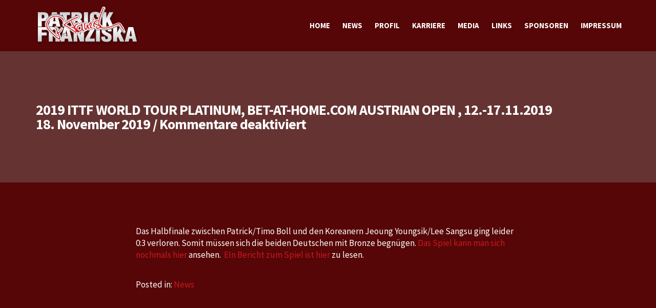

--- FILE ---
content_type: text/html; charset=UTF-8
request_url: https://patrick-franziska.de/2019-ittf-world-tour-platinum-bet-at-home-com-austrian-open-12-17-11-2019-6/
body_size: 9471
content:
<!DOCTYPE html>
<!--[if gte IE 9]>
<html class="no-js lt-ie9 animated-content no-animation no-animation-effects" lang="en-US">     
<![endif]-->
<html lang="de-DE" class="animation-effects-enabled">
<head>
<!-- Google Analytics -->
 
<!-- Meta Tags -->
<meta http-equiv="Content-Type" content="text/html; charset=UTF-8" />

<!-- Mobile Specifics -->
<meta name="viewport" content="width=device-width, initial-scale=1.0">

<!-- Mobile Internet Explorer ClearType Technology -->
<!--[if IEMobile]>  <meta http-equiv="cleartype" content="on"><![endif]-->

<!--Shortcut icon-->
<link rel="shortcut icon" href="http://patrick-franziska.de/wp-content/uploads/2015/12/fav-icon-2015.gif" />

<!-- Title -->
<title>  2019 ITTF World Tour Platinum, bet-at-home.com Austrian Open , 12.-17.11.2019</title>

<!-- RSS & Pingbacks -->
<link rel="alternate" type="application/rss+xml" title="Patrick Franziska RSS Feed" href="https://patrick-franziska.de/feed/" />
<link rel="pingback" href="https://patrick-franziska.de/xmlrpc.php" />

<meta name='robots' content='max-image-preview:large' />
<link rel='dns-prefetch' href='//maps.google.com' />
<link rel='dns-prefetch' href='//fonts.googleapis.com' />
<link rel='dns-prefetch' href='//s.w.org' />
<link rel="alternate" type="application/rss+xml" title="Patrick Franziska &raquo; Feed" href="https://patrick-franziska.de/feed/" />
<link rel="alternate" type="application/rss+xml" title="Patrick Franziska &raquo; Kommentar-Feed" href="https://patrick-franziska.de/comments/feed/" />
<meta property='og:site_name' content='Patrick Franziska'/>
<meta property='og:url' content='https://patrick-franziska.de/2019-ittf-world-tour-platinum-bet-at-home-com-austrian-open-12-17-11-2019-6/'/>
<meta property='og:title' content='2019 ITTF World Tour Platinum, bet-at-home.com Austrian Open , 12.-17.11.2019'/>
<meta property='og:type' content='article'/>
<script type="text/javascript">
window._wpemojiSettings = {"baseUrl":"https:\/\/s.w.org\/images\/core\/emoji\/13.1.0\/72x72\/","ext":".png","svgUrl":"https:\/\/s.w.org\/images\/core\/emoji\/13.1.0\/svg\/","svgExt":".svg","source":{"concatemoji":"https:\/\/patrick-franziska.de\/wp-includes\/js\/wp-emoji-release.min.js?ver=5.9"}};
/*! This file is auto-generated */
!function(e,a,t){var n,r,o,i=a.createElement("canvas"),p=i.getContext&&i.getContext("2d");function s(e,t){var a=String.fromCharCode;p.clearRect(0,0,i.width,i.height),p.fillText(a.apply(this,e),0,0);e=i.toDataURL();return p.clearRect(0,0,i.width,i.height),p.fillText(a.apply(this,t),0,0),e===i.toDataURL()}function c(e){var t=a.createElement("script");t.src=e,t.defer=t.type="text/javascript",a.getElementsByTagName("head")[0].appendChild(t)}for(o=Array("flag","emoji"),t.supports={everything:!0,everythingExceptFlag:!0},r=0;r<o.length;r++)t.supports[o[r]]=function(e){if(!p||!p.fillText)return!1;switch(p.textBaseline="top",p.font="600 32px Arial",e){case"flag":return s([127987,65039,8205,9895,65039],[127987,65039,8203,9895,65039])?!1:!s([55356,56826,55356,56819],[55356,56826,8203,55356,56819])&&!s([55356,57332,56128,56423,56128,56418,56128,56421,56128,56430,56128,56423,56128,56447],[55356,57332,8203,56128,56423,8203,56128,56418,8203,56128,56421,8203,56128,56430,8203,56128,56423,8203,56128,56447]);case"emoji":return!s([10084,65039,8205,55357,56613],[10084,65039,8203,55357,56613])}return!1}(o[r]),t.supports.everything=t.supports.everything&&t.supports[o[r]],"flag"!==o[r]&&(t.supports.everythingExceptFlag=t.supports.everythingExceptFlag&&t.supports[o[r]]);t.supports.everythingExceptFlag=t.supports.everythingExceptFlag&&!t.supports.flag,t.DOMReady=!1,t.readyCallback=function(){t.DOMReady=!0},t.supports.everything||(n=function(){t.readyCallback()},a.addEventListener?(a.addEventListener("DOMContentLoaded",n,!1),e.addEventListener("load",n,!1)):(e.attachEvent("onload",n),a.attachEvent("onreadystatechange",function(){"complete"===a.readyState&&t.readyCallback()})),(n=t.source||{}).concatemoji?c(n.concatemoji):n.wpemoji&&n.twemoji&&(c(n.twemoji),c(n.wpemoji)))}(window,document,window._wpemojiSettings);
</script>
<style type="text/css">
img.wp-smiley,
img.emoji {
	display: inline !important;
	border: none !important;
	box-shadow: none !important;
	height: 1em !important;
	width: 1em !important;
	margin: 0 0.07em !important;
	vertical-align: -0.1em !important;
	background: none !important;
	padding: 0 !important;
}
</style>
	<link rel='stylesheet' id='sbuzz-css'  href='https://patrick-franziska.de/wp-content/themes/sport300/framework/social-share/css/socialbuzz.css?ver=5.9' type='text/css' media='all' />
<link rel='stylesheet' id='mmm_common_styles-css'  href='https://patrick-franziska.de/wp-content/themes/sport300/includes/css/menu/frontend/mega_main_menu.css?ver=5.9' type='text/css' media='all' />
<link rel='stylesheet' id='wp-block-library-css'  href='https://patrick-franziska.de/wp-includes/css/dist/block-library/style.min.css?ver=5.9' type='text/css' media='all' />
<style id='global-styles-inline-css' type='text/css'>
body{--wp--preset--color--black: #000000;--wp--preset--color--cyan-bluish-gray: #abb8c3;--wp--preset--color--white: #ffffff;--wp--preset--color--pale-pink: #f78da7;--wp--preset--color--vivid-red: #cf2e2e;--wp--preset--color--luminous-vivid-orange: #ff6900;--wp--preset--color--luminous-vivid-amber: #fcb900;--wp--preset--color--light-green-cyan: #7bdcb5;--wp--preset--color--vivid-green-cyan: #00d084;--wp--preset--color--pale-cyan-blue: #8ed1fc;--wp--preset--color--vivid-cyan-blue: #0693e3;--wp--preset--color--vivid-purple: #9b51e0;--wp--preset--gradient--vivid-cyan-blue-to-vivid-purple: linear-gradient(135deg,rgba(6,147,227,1) 0%,rgb(155,81,224) 100%);--wp--preset--gradient--light-green-cyan-to-vivid-green-cyan: linear-gradient(135deg,rgb(122,220,180) 0%,rgb(0,208,130) 100%);--wp--preset--gradient--luminous-vivid-amber-to-luminous-vivid-orange: linear-gradient(135deg,rgba(252,185,0,1) 0%,rgba(255,105,0,1) 100%);--wp--preset--gradient--luminous-vivid-orange-to-vivid-red: linear-gradient(135deg,rgba(255,105,0,1) 0%,rgb(207,46,46) 100%);--wp--preset--gradient--very-light-gray-to-cyan-bluish-gray: linear-gradient(135deg,rgb(238,238,238) 0%,rgb(169,184,195) 100%);--wp--preset--gradient--cool-to-warm-spectrum: linear-gradient(135deg,rgb(74,234,220) 0%,rgb(151,120,209) 20%,rgb(207,42,186) 40%,rgb(238,44,130) 60%,rgb(251,105,98) 80%,rgb(254,248,76) 100%);--wp--preset--gradient--blush-light-purple: linear-gradient(135deg,rgb(255,206,236) 0%,rgb(152,150,240) 100%);--wp--preset--gradient--blush-bordeaux: linear-gradient(135deg,rgb(254,205,165) 0%,rgb(254,45,45) 50%,rgb(107,0,62) 100%);--wp--preset--gradient--luminous-dusk: linear-gradient(135deg,rgb(255,203,112) 0%,rgb(199,81,192) 50%,rgb(65,88,208) 100%);--wp--preset--gradient--pale-ocean: linear-gradient(135deg,rgb(255,245,203) 0%,rgb(182,227,212) 50%,rgb(51,167,181) 100%);--wp--preset--gradient--electric-grass: linear-gradient(135deg,rgb(202,248,128) 0%,rgb(113,206,126) 100%);--wp--preset--gradient--midnight: linear-gradient(135deg,rgb(2,3,129) 0%,rgb(40,116,252) 100%);--wp--preset--duotone--dark-grayscale: url('#wp-duotone-dark-grayscale');--wp--preset--duotone--grayscale: url('#wp-duotone-grayscale');--wp--preset--duotone--purple-yellow: url('#wp-duotone-purple-yellow');--wp--preset--duotone--blue-red: url('#wp-duotone-blue-red');--wp--preset--duotone--midnight: url('#wp-duotone-midnight');--wp--preset--duotone--magenta-yellow: url('#wp-duotone-magenta-yellow');--wp--preset--duotone--purple-green: url('#wp-duotone-purple-green');--wp--preset--duotone--blue-orange: url('#wp-duotone-blue-orange');--wp--preset--font-size--small: 13px;--wp--preset--font-size--medium: 20px;--wp--preset--font-size--large: 36px;--wp--preset--font-size--x-large: 42px;}.has-black-color{color: var(--wp--preset--color--black) !important;}.has-cyan-bluish-gray-color{color: var(--wp--preset--color--cyan-bluish-gray) !important;}.has-white-color{color: var(--wp--preset--color--white) !important;}.has-pale-pink-color{color: var(--wp--preset--color--pale-pink) !important;}.has-vivid-red-color{color: var(--wp--preset--color--vivid-red) !important;}.has-luminous-vivid-orange-color{color: var(--wp--preset--color--luminous-vivid-orange) !important;}.has-luminous-vivid-amber-color{color: var(--wp--preset--color--luminous-vivid-amber) !important;}.has-light-green-cyan-color{color: var(--wp--preset--color--light-green-cyan) !important;}.has-vivid-green-cyan-color{color: var(--wp--preset--color--vivid-green-cyan) !important;}.has-pale-cyan-blue-color{color: var(--wp--preset--color--pale-cyan-blue) !important;}.has-vivid-cyan-blue-color{color: var(--wp--preset--color--vivid-cyan-blue) !important;}.has-vivid-purple-color{color: var(--wp--preset--color--vivid-purple) !important;}.has-black-background-color{background-color: var(--wp--preset--color--black) !important;}.has-cyan-bluish-gray-background-color{background-color: var(--wp--preset--color--cyan-bluish-gray) !important;}.has-white-background-color{background-color: var(--wp--preset--color--white) !important;}.has-pale-pink-background-color{background-color: var(--wp--preset--color--pale-pink) !important;}.has-vivid-red-background-color{background-color: var(--wp--preset--color--vivid-red) !important;}.has-luminous-vivid-orange-background-color{background-color: var(--wp--preset--color--luminous-vivid-orange) !important;}.has-luminous-vivid-amber-background-color{background-color: var(--wp--preset--color--luminous-vivid-amber) !important;}.has-light-green-cyan-background-color{background-color: var(--wp--preset--color--light-green-cyan) !important;}.has-vivid-green-cyan-background-color{background-color: var(--wp--preset--color--vivid-green-cyan) !important;}.has-pale-cyan-blue-background-color{background-color: var(--wp--preset--color--pale-cyan-blue) !important;}.has-vivid-cyan-blue-background-color{background-color: var(--wp--preset--color--vivid-cyan-blue) !important;}.has-vivid-purple-background-color{background-color: var(--wp--preset--color--vivid-purple) !important;}.has-black-border-color{border-color: var(--wp--preset--color--black) !important;}.has-cyan-bluish-gray-border-color{border-color: var(--wp--preset--color--cyan-bluish-gray) !important;}.has-white-border-color{border-color: var(--wp--preset--color--white) !important;}.has-pale-pink-border-color{border-color: var(--wp--preset--color--pale-pink) !important;}.has-vivid-red-border-color{border-color: var(--wp--preset--color--vivid-red) !important;}.has-luminous-vivid-orange-border-color{border-color: var(--wp--preset--color--luminous-vivid-orange) !important;}.has-luminous-vivid-amber-border-color{border-color: var(--wp--preset--color--luminous-vivid-amber) !important;}.has-light-green-cyan-border-color{border-color: var(--wp--preset--color--light-green-cyan) !important;}.has-vivid-green-cyan-border-color{border-color: var(--wp--preset--color--vivid-green-cyan) !important;}.has-pale-cyan-blue-border-color{border-color: var(--wp--preset--color--pale-cyan-blue) !important;}.has-vivid-cyan-blue-border-color{border-color: var(--wp--preset--color--vivid-cyan-blue) !important;}.has-vivid-purple-border-color{border-color: var(--wp--preset--color--vivid-purple) !important;}.has-vivid-cyan-blue-to-vivid-purple-gradient-background{background: var(--wp--preset--gradient--vivid-cyan-blue-to-vivid-purple) !important;}.has-light-green-cyan-to-vivid-green-cyan-gradient-background{background: var(--wp--preset--gradient--light-green-cyan-to-vivid-green-cyan) !important;}.has-luminous-vivid-amber-to-luminous-vivid-orange-gradient-background{background: var(--wp--preset--gradient--luminous-vivid-amber-to-luminous-vivid-orange) !important;}.has-luminous-vivid-orange-to-vivid-red-gradient-background{background: var(--wp--preset--gradient--luminous-vivid-orange-to-vivid-red) !important;}.has-very-light-gray-to-cyan-bluish-gray-gradient-background{background: var(--wp--preset--gradient--very-light-gray-to-cyan-bluish-gray) !important;}.has-cool-to-warm-spectrum-gradient-background{background: var(--wp--preset--gradient--cool-to-warm-spectrum) !important;}.has-blush-light-purple-gradient-background{background: var(--wp--preset--gradient--blush-light-purple) !important;}.has-blush-bordeaux-gradient-background{background: var(--wp--preset--gradient--blush-bordeaux) !important;}.has-luminous-dusk-gradient-background{background: var(--wp--preset--gradient--luminous-dusk) !important;}.has-pale-ocean-gradient-background{background: var(--wp--preset--gradient--pale-ocean) !important;}.has-electric-grass-gradient-background{background: var(--wp--preset--gradient--electric-grass) !important;}.has-midnight-gradient-background{background: var(--wp--preset--gradient--midnight) !important;}.has-small-font-size{font-size: var(--wp--preset--font-size--small) !important;}.has-medium-font-size{font-size: var(--wp--preset--font-size--medium) !important;}.has-large-font-size{font-size: var(--wp--preset--font-size--large) !important;}.has-x-large-font-size{font-size: var(--wp--preset--font-size--x-large) !important;}
</style>
<link rel='stylesheet' id='contact-form-7-css'  href='https://patrick-franziska.de/wp-content/plugins/contact-form-7/includes/css/styles.css?ver=5.5.4' type='text/css' media='all' />
<link rel='stylesheet' id='rs-plugin-settings-css'  href='https://patrick-franziska.de/wp-content/plugins/revslider/public/assets/css/settings.css?ver=5.2.5.3' type='text/css' media='all' />
<style id='rs-plugin-settings-inline-css' type='text/css'>
#rs-demo-id {}
</style>
<link rel='stylesheet' id='redux-google-fonts-infinite_options-css'  href='https://fonts.googleapis.com/css?family=Source+Sans+Pro%3A700%2C400%2C600%7CSignika%3A700&#038;subset=latin&#038;ver=1563549242' type='text/css' media='all' />
<link rel='stylesheet' id='jq_ui_css-css'  href='https://patrick-franziska.de/wp-content/plugins/ajax-event-calendar/css/jquery-ui-1.8.16.custom.css?ver=1.8.16' type='text/css' media='all' />
<link rel='stylesheet' id='custom-css'  href='https://patrick-franziska.de/wp-content/plugins/ajax-event-calendar/css/custom.css?ver=1.0.4' type='text/css' media='all' />
<link rel='stylesheet' id='bootstrap-css'  href='https://patrick-franziska.de/wp-content/themes/sport300/includes/css/bootstrap.min.css?ver=5.9' type='text/css' media='all' />
<link rel='stylesheet' id='main-styles-css'  href='https://patrick-franziska.de/wp-content/themes/sport300/style.css?ver=5.9' type='text/css' media='all' />
<link rel='stylesheet' id='style-fonts-css'  href='https://patrick-franziska.de/wp-content/themes/sport300/includes/css/fonts/style-fonts.css?ver=5.9' type='text/css' media='all' />
<link rel='stylesheet' id='woocommerce-css'  href='https://patrick-franziska.de/wp-content/themes/sport300/includes/css/woocommerce.css?ver=5.9' type='text/css' media='all' />
<link rel='stylesheet' id='color-options-css'  href='https://patrick-franziska.de/wp-content/themes/sport300/includes/css/color-options.css.php?ver=5.9' type='text/css' media='all' />
<link rel='stylesheet' id='custom-fonts-css'  href='https://patrick-franziska.de/wp-content/themes/sport300/includes/css/custom-fonts.css.php?ver=5.9' type='text/css' media='all' />
<script type='text/javascript' src='https://patrick-franziska.de/wp-includes/js/jquery/jquery.min.js?ver=3.6.0' id='jquery-core-js'></script>
<script type='text/javascript' src='https://patrick-franziska.de/wp-includes/js/jquery/jquery-migrate.min.js?ver=3.3.2' id='jquery-migrate-js'></script>
<script type='text/javascript' src='https://patrick-franziska.de/wp-content/themes/sport300/framework/social-share/js/socialbuzz.js?ver=5.9' id='sbuzz-js'></script>
<script type='text/javascript' src='https://patrick-franziska.de/wp-content/themes/sport300/framework/social-share/js/waypoints.min.js?ver=5.9' id='sbuzzwaypoints-js'></script>
<script type='text/javascript' src='https://patrick-franziska.de/wp-content/themes/sport300/framework/social-share/js/jquery.counterup.epicmod.min.js?ver=5.9' id='sbuzzcount-js'></script>
<script type='text/javascript' src='https://patrick-franziska.de/wp-content/plugins/revslider/public/assets/js/jquery.themepunch.tools.min.js?ver=5.2.5.3' id='tp-tools-js'></script>
<script type='text/javascript' src='https://patrick-franziska.de/wp-content/plugins/revslider/public/assets/js/jquery.themepunch.revolution.min.js?ver=5.2.5.3' id='revmin-js'></script>
<script type='text/javascript' src='https://patrick-franziska.de/wp-content/themes/sport300/includes/js/modernizr.js?ver=2.5.3' id='modernizer-vslmd-js'></script>
<script type='text/javascript' id='love-it-js-extra'>
/* <![CDATA[ */
var love_it_vars = {"ajaxurl":"https:\/\/patrick-franziska.de\/wp-admin\/admin-ajax.php","nonce":"b77476d7f7","loved":"You have loved this","already_loved_message":"You have already loved this item.","error_message":"Sorry, there was a problem processing your request.","logged_in":"false"};
/* ]]> */
</script>
<script type='text/javascript' src='https://patrick-franziska.de/wp-content/themes/sport300/framework/love-it-pro/includes/js/love-it.js?ver=5.9' id='love-it-js'></script>
<script type='text/javascript' src='https://patrick-franziska.de/wp-content/themes/sport300/framework/love-it-pro/includes/js/jquery.cookie.js?ver=5.9' id='jquery-coookies-js'></script>
<link rel="https://api.w.org/" href="https://patrick-franziska.de/wp-json/" /><link rel="alternate" type="application/json" href="https://patrick-franziska.de/wp-json/wp/v2/posts/7480" /><link rel="EditURI" type="application/rsd+xml" title="RSD" href="https://patrick-franziska.de/xmlrpc.php?rsd" />
<link rel="wlwmanifest" type="application/wlwmanifest+xml" href="https://patrick-franziska.de/wp-includes/wlwmanifest.xml" /> 
<link rel="canonical" href="https://patrick-franziska.de/2019-ittf-world-tour-platinum-bet-at-home-com-austrian-open-12-17-11-2019-6/" />
<link rel='shortlink' href='https://patrick-franziska.de/?p=7480' />
<link rel="alternate" type="application/json+oembed" href="https://patrick-franziska.de/wp-json/oembed/1.0/embed?url=https%3A%2F%2Fpatrick-franziska.de%2F2019-ittf-world-tour-platinum-bet-at-home-com-austrian-open-12-17-11-2019-6%2F" />
<link rel="alternate" type="text/xml+oembed" href="https://patrick-franziska.de/wp-json/oembed/1.0/embed?url=https%3A%2F%2Fpatrick-franziska.de%2F2019-ittf-world-tour-platinum-bet-at-home-com-austrian-open-12-17-11-2019-6%2F&#038;format=xml" />
			<style>
			.overlay-bg-fill { background-color: #663333; !important}			</style>
		    <meta name="socialBuzzMeta" content="Social Buzz" data-featimg="https://patrick-franziska.de/wp-content/plugins/homepages/27/d222354019/htdocs/wp-content/themes/sport300/framework/social-share//i/default-thumbnail.png" /><script type="text/javascript">var sbSettings = {counterup_speed : 1500, counterup : 1 };</script><style type="text/css">.recentcomments a{display:inline !important;padding:0 !important;margin:0 !important;}</style><meta name="generator" content="Powered by Slider Revolution 5.2.5.3 - responsive, Mobile-Friendly Slider Plugin for WordPress with comfortable drag and drop interface." />

<!--[if gte IE 9]>
	<style type="text/css">
		.#mega_main_menu,
		.#mega_main_menu *
		{
			filter: none;
		}
	</style>
<![endif]-->

</head>

<body class="post-template-default single single-post postid-7480 single-format-standard chrome post-2019-ittf-world-tour-platinum-bet-at-home-com-austrian-open-12-17-11-2019-6 ig wpb-infinite-builder js-comp-ver-3.6.2 vc_responsive">

<!-- Start Wrap All -->
<!-- Start Side Menu -->
<!-- End Side Menu -->
<div class="wrap_all">

<!-- Header -->
<header class="sticky-header ">
	<div class="container ">
    	<div class="row">
        
<div id="mega_main_menu" class="mega_main mega_main_menu primary_menu primary_style-flat icons-left first-lvl-align-right first-lvl-separator-none language_direction-ltr direction-horizontal responsive-enable mobile_minimized-enable fullwidth-disable dropdowns_animation-anim_1 version-1-0-0 include-logo no-search no-woo_cart no-buddypress">
	<div class="menu_holder " data-sticky="1"  data-stickyoffset="300">
	<div class="mmm_fullwidth_container"></div><!-- class="fullwidth_container" -->
		<div class="menu_inner">
			<span class="nav_logo">
				<a class="logo_link" href="https://patrick-franziska.de" title="Patrick Franziska">
					<img class="default-logo logo-black" alt="Patrick Franziska" src="http://patrick-franziska.de/wp-content/uploads/2015/08/logo.png" alt="Patrick Franziska" />
					<img class="mobile-logo"  alt="Patrick Franziska" src="http://patrick-franziska.de/wp-content/uploads/2015/08/logo.png" alt="Patrick Franziska" />
				</a>
				<a class="mobile_toggle">
					<span class="mobile_button">
						Menü &nbsp;
						<span class="symbol_menu">&equiv;</span>
						<span class="symbol_cross">&#x2573;</span>
					</span><!-- class="mobile_button" -->
				</a>
			</span><!-- /class="nav_logo" -->
				<ul id="mega_main_menu_ul" class="mega_main_menu_ul">
<li id="menu-item-3132" class="menu-item menu-item-type-post_type menu-item-object-page menu-item-home menu-item-3132 default_dropdown default_style drop_to_right submenu_default_width columns1">
	<a href="https://patrick-franziska.de/" class="item_link  disable_icon" tabindex="0">
		<i class=""></i> 
		<span class="link_content">
			<span class="link_text">
			HOME
			</span>
		</span>
	</a>
</li>
<li id="menu-item-3128" class="menu-item menu-item-type-post_type menu-item-object-page menu-item-has-children menu-item-3128 default_dropdown default_style drop_to_right submenu_default_width columns1">
	<a href="https://patrick-franziska.de/news/" class="item_link  disable_icon" tabindex="0">
		<i class=""></i> 
		<span class="link_content">
			<span class="link_text">
			NEWS
			</span>
		</span>
	</a>
	<ul class="mega_dropdown">
	<li id="menu-item-3142" class="menu-item menu-item-type-post_type menu-item-object-page menu-item-3142 default_dropdown default_style drop_to_right submenu_default_width columns1">
		<a href="https://patrick-franziska.de/termine/" class="item_link  disable_icon" tabindex="0">
			<i class=""></i> 
			<span class="link_content">
				<span class="link_text">
				TERMINE
				</span>
			</span>
		</a>
	</li>
	<li id="menu-item-3129" class="menu-item menu-item-type-post_type menu-item-object-page menu-item-3129 default_dropdown default_style drop_to_right submenu_default_width columns1">
		<a href="https://patrick-franziska.de/training/" class="item_link  disable_icon" tabindex="0">
			<i class=""></i> 
			<span class="link_content">
				<span class="link_text">
				TRAINING
				</span>
			</span>
		</a>
	</li>
	</ul><!-- /.mega_dropdown -->
</li>
<li id="menu-item-2871" class="menu-item menu-item-type-custom menu-item-object-custom menu-item-has-children menu-item-2871 default_dropdown default_style drop_to_right submenu_default_width columns1">
	<a href="http://www.patrick-franziska.de/profil-sportlich/" class="item_link  disable_icon" tabindex="0">
		<i class=""></i> 
		<span class="link_content">
			<span class="link_text">
			PROFIL
			</span>
		</span>
	</a>
	<ul class="mega_dropdown">
	<li id="menu-item-3133" class="menu-item menu-item-type-post_type menu-item-object-page menu-item-3133 default_dropdown default_style drop_to_right submenu_default_width columns1">
		<a href="https://patrick-franziska.de/profil-sportlich/" class="item_link  disable_icon" tabindex="0">
			<i class=""></i> 
			<span class="link_content">
				<span class="link_text">
				SPORTLICH
				</span>
			</span>
		</a>
	</li>
	<li id="menu-item-3134" class="menu-item menu-item-type-post_type menu-item-object-page menu-item-3134 default_dropdown default_style drop_to_right submenu_default_width columns1">
		<a href="https://patrick-franziska.de/steckbrief-sportlich/" class="item_link  disable_icon" tabindex="0">
			<i class=""></i> 
			<span class="link_content">
				<span class="link_text">
				STECKBRIEF sportlich
				</span>
			</span>
		</a>
	</li>
	<li id="menu-item-3135" class="menu-item menu-item-type-post_type menu-item-object-page menu-item-3135 default_dropdown default_style drop_to_right submenu_default_width columns1">
		<a href="https://patrick-franziska.de/privat/" class="item_link  disable_icon" tabindex="0">
			<i class=""></i> 
			<span class="link_content">
				<span class="link_text">
				PRIVAT
				</span>
			</span>
		</a>
	</li>
	<li id="menu-item-3136" class="menu-item menu-item-type-post_type menu-item-object-page menu-item-3136 default_dropdown default_style drop_to_right submenu_default_width columns1">
		<a href="https://patrick-franziska.de/steckbrief-privat/" class="item_link  disable_icon" tabindex="0">
			<i class=""></i> 
			<span class="link_content">
				<span class="link_text">
				STECKBRIEF privat
				</span>
			</span>
		</a>
	</li>
	</ul><!-- /.mega_dropdown -->
</li>
<li id="menu-item-3127" class="menu-item menu-item-type-post_type menu-item-object-page menu-item-3127 default_dropdown default_style drop_to_right submenu_default_width columns1">
	<a href="https://patrick-franziska.de/karriere/" class="item_link  disable_icon" tabindex="0">
		<i class=""></i> 
		<span class="link_content">
			<span class="link_text">
			KARRIERE
			</span>
		</span>
	</a>
</li>
<li id="menu-item-3130" class="menu-item menu-item-type-custom menu-item-object-custom menu-item-has-children menu-item-3130 default_dropdown default_style drop_to_right submenu_default_width columns1">
	<a href="http://www.patrick-franziska.de/bilder/" class="item_link  disable_icon" tabindex="0">
		<i class=""></i> 
		<span class="link_content">
			<span class="link_text">
			MEDIA
			</span>
		</span>
	</a>
	<ul class="mega_dropdown">
	<li id="menu-item-3140" class="menu-item menu-item-type-post_type menu-item-object-page menu-item-3140 default_dropdown default_style drop_to_right submenu_default_width columns1">
		<a href="https://patrick-franziska.de/bilder/" class="item_link  disable_icon" tabindex="0">
			<i class=""></i> 
			<span class="link_content">
				<span class="link_text">
				BILDER
				</span>
			</span>
		</a>
	</li>
	<li id="menu-item-3143" class="menu-item menu-item-type-post_type menu-item-object-page menu-item-3143 default_dropdown default_style drop_to_right submenu_default_width columns1">
		<a href="https://patrick-franziska.de/videos/" class="item_link  disable_icon" tabindex="0">
			<i class=""></i> 
			<span class="link_content">
				<span class="link_text">
				VIDEOS
				</span>
			</span>
		</a>
	</li>
	</ul><!-- /.mega_dropdown -->
</li>
<li id="menu-item-3139" class="menu-item menu-item-type-post_type menu-item-object-page menu-item-has-children menu-item-3139 default_dropdown default_style drop_to_right submenu_default_width columns1">
	<a href="https://patrick-franziska.de/links/" class="item_link  disable_icon" tabindex="0">
		<i class=""></i> 
		<span class="link_content">
			<span class="link_text">
			LINKS
			</span>
		</span>
	</a>
	<ul class="mega_dropdown">
	<li id="menu-item-3141" class="menu-item menu-item-type-post_type menu-item-object-page menu-item-3141 default_dropdown default_style drop_to_right submenu_default_width columns1">
		<a href="https://patrick-franziska.de/downloads/" class="item_link  disable_icon" tabindex="0">
			<i class=""></i> 
			<span class="link_content">
				<span class="link_text">
				DOWNLOADS
				</span>
			</span>
		</a>
	</li>
	</ul><!-- /.mega_dropdown -->
</li>
<li id="menu-item-3137" class="menu-item menu-item-type-post_type menu-item-object-page menu-item-3137 default_dropdown default_style drop_to_right submenu_default_width columns1">
	<a href="https://patrick-franziska.de/sponsoren/" class="item_link  disable_icon" tabindex="0">
		<i class=""></i> 
		<span class="link_content">
			<span class="link_text">
			SPONSOREN
			</span>
		</span>
	</a>
</li>
<li id="menu-item-3138" class="menu-item menu-item-type-post_type menu-item-object-page menu-item-has-children menu-item-3138 default_dropdown default_style drop_to_right submenu_default_width columns1">
	<a href="https://patrick-franziska.de/impressum/" class="item_link  disable_icon" tabindex="0">
		<i class=""></i> 
		<span class="link_content">
			<span class="link_text">
			IMPRESSUM
			</span>
		</span>
	</a>
	<ul class="mega_dropdown">
	<li id="menu-item-3144" class="menu-item menu-item-type-post_type menu-item-object-page menu-item-3144 default_dropdown default_style drop_to_right submenu_default_width columns1">
		<a href="https://patrick-franziska.de/kontakt/" class="item_link  disable_icon" tabindex="0">
			<i class=""></i> 
			<span class="link_content">
				<span class="link_text">
				KONTAKT
				</span>
			</span>
		</a>
	</li>
	</ul><!-- /.mega_dropdown -->
</li></ul>
		</div><!-- /class="menu_inner" -->
	</div><!-- /class="menu_holder" -->
</div><!-- /id="mega_main_menu" -->	
        </div>
    </div>
</header>
<!-- End Header -->
<!-- Start Main -->
<div id="main" class="sticky-header-enabled">
		
	
    		
            <section id="title-page">
        	<span class="overlay-bg-fill"></span>
        	<div class="container pagize" >
            	<div class="row">
                	<div class="col-md-12 textalignleft">
						                         	<h2>2019 ITTF World Tour Platinum, bet-at-home.com Austrian Open , 12.-17.11.2019</h2>
                                                                            <div class="entry-meta entry-header">
                                <span class="published">18. November 2019</span>
                                <span class="meta-sep"> / </span>
                                <span class="comment-count"><span>Kommentare deaktiviert<span class="screen-reader-text"> für 2019 ITTF World Tour Platinum, bet-at-home.com Austrian Open , 12.-17.11.2019</span></span></span>
                                                            </div>
                                    		</div>
            	</div>
            </div>
        </section>
		    
    

<div id="content">
	<section id="blog" class="default-padding single-post">
		<div class="container">
			<div class="row">

			<div id="post-area" class="col-md-8 col-md-offset-2">          
  
			
			<article class="post-7480 post type-post status-publish format-standard hentry category-news last" id="post-7480">	
				


<div class="entry-content">
    <p>Das Halbfinale zwischen Patrick/Timo Boll und den Koreanern Jeoung Youngsik/Lee Sangsu ging leider 0:3 verloren. Somit müssen sich die beiden Deutschen mit Bronze begnügen. <a href="https://tv.ittf.com/video/lee-sangsu-jeoung-youngsik-boll-timo-franziska-patrick/1809157" target="_blank" rel="noopener noreferrer">Das Spiel kann man sich nochmals hier</a> ansehen. <a href="https://www.tischtennis.de/news/austrian-open-fuer-bollfranziska-bleibt-es-bei-bronze.html" target="_blank" rel="noopener noreferrer"> EIn Bericht zum Spiel ist hier</a> zu lesen.</p>
<h6 class="name"></h6>
</div>

<div class="entry-meta entry-footer">
	<span class="entry-categories">Posted in:  <a href="https://patrick-franziska.de/category/news/">News</a></span>
	<span class="entry-tags"></span>
</div>
			</article>

            
			
<div id="comments">

		

</div>
			
			</div><!-- End Container Span -->

			                
			</div> 
		</div>
	</section>
</div>


</div>
<!-- End Main -->

<!-- Back To Top -->
	<p id="back-top">
        <a href="#"><i class="icon-arrow-up62"></i></a>
    </p>
<!-- End Back to Top -->
<!-- Navigation -->
<!-- End Navigation -->
<footer>
		

		
<!-- Start Footer with Widgets -->
<div class="footer-widgets-wrap">
    <div class="container">
        <div class="row">
                        <div class="col-md-4">
                                                                </div>

            <div class="col-md-4">
                                                                </div>

                        <div class="col-md-4">
                                                                </div>
            
                    </div>
    </div>
</div>
<!-- End Footer with Widgets -->
        
        
		    
<section id="copyright">
	<div class="container">
		<div class="row">

			            <div class="col-md-6">
                                 <p class="credits"><span style="color: #ffffff;">© 2015 Patrick Franziska</span></p>             </div>
            
            <div class="col-md-6">
            <!-- Social Icons -->
            <nav id="social-footer">
                <ul>
                    <li><a href="https://www.facebook.com/pages/Patrick-Franziska/157030577683712" target="_blank"><i class="icon-facebook_alt"></i></a></li><li><a href="https://www.instagram.com/patrickfranziska_/" target="_blank"><i class="icon-instagram"></i></a></li>                </ul>
            </nav>
            <!-- End Social Icons -->
            </div>
                        
		</div>
	</div>
</section>

</footer>

</div>
<!-- End Wrap All -->


<!--SBOverrides--><style type="text/css">
		div.socialBuzzLine.sbStyle3 .sbL .sbCount {
			border-left:3px solid #49e2d6 !important;
		}
		div.socialBuzzLine .sbL .sbCount, div.socialBuzzLine .sbCount div {
			color:#49e2d6 !important;
		}
		</style><script type='text/javascript' src='https://patrick-franziska.de/wp-includes/js/dist/vendor/regenerator-runtime.min.js?ver=0.13.9' id='regenerator-runtime-js'></script>
<script type='text/javascript' src='https://patrick-franziska.de/wp-includes/js/dist/vendor/wp-polyfill.min.js?ver=3.15.0' id='wp-polyfill-js'></script>
<script type='text/javascript' id='contact-form-7-js-extra'>
/* <![CDATA[ */
var wpcf7 = {"api":{"root":"https:\/\/patrick-franziska.de\/wp-json\/","namespace":"contact-form-7\/v1"}};
/* ]]> */
</script>
<script type='text/javascript' src='https://patrick-franziska.de/wp-content/plugins/contact-form-7/includes/js/index.js?ver=5.5.4' id='contact-form-7-js'></script>
<script type='text/javascript' src='https://patrick-franziska.de/wp-content/themes/sport300/includes/js/bootstrap.min.js?ver=2.3' id='bootstrap-vslmd-js'></script>
<script type='text/javascript' src='https://patrick-franziska.de/wp-content/themes/sport300/includes/js/isotope.js?ver=1.5.25' id='isotope-vslmd-js'></script>
<script type='text/javascript' src='https://patrick-franziska.de/wp-content/themes/sport300/includes/js/plugins.js?ver=1.0.0' id='plugins-vslmd-js'></script>
<script type='text/javascript' src='http://maps.google.com/maps/api/js?sensor=false' id='googleMaps-js'></script>
<script type='text/javascript' src='https://patrick-franziska.de/wp-content/themes/sport300/includes/js/map.js?ver=1.0' id='igMap-js'></script>
<script type='text/javascript' src='https://patrick-franziska.de/wp-content/themes/sport300/framework/svg/js/snap/snap.svg-min.js?ver=0.3.0.fixed' id='snapsvg_js-js'></script>
<script type='text/javascript' src='https://patrick-franziska.de/wp-content/themes/sport300/framework/svg/js/vslmd-svg.min.js?ver=1.4' id='vslmd_svg_js-js'></script>
<script type='text/javascript' src='https://patrick-franziska.de/wp-content/themes/sport300/includes/js/menu/frontend/menu_functions.js?ver=3.9.1' id='menu-functions-js'></script>
<script type='text/javascript' src='https://patrick-franziska.de/wp-content/plugins/ajax-event-calendar/js/jquery.fullcalendar.min.js?ver=1.5.3' id='fullcalendar-js'></script>
<script type='text/javascript' src='https://patrick-franziska.de/wp-content/plugins/ajax-event-calendar/js/jquery.simplemodal.1.4.3.min.js?ver=1.4.3' id='simplemodal-js'></script>
<script type='text/javascript' src='https://patrick-franziska.de/wp-content/plugins/ajax-event-calendar/js/jquery.mousewheel.min.js?ver=3.0.6' id='mousewheel-js'></script>
<script type='text/javascript' src='https://patrick-franziska.de/wp-content/plugins/ajax-event-calendar/js/jquery.jgrowl.min.js?ver=1.2.5' id='growl-js'></script>
<script type='text/javascript' src='https://patrick-franziska.de/wp-includes/js/jquery/ui/core.min.js?ver=1.13.0' id='jquery-ui-core-js'></script>
<script type='text/javascript' src='https://patrick-franziska.de/wp-includes/js/jquery/ui/datepicker.min.js?ver=1.13.0' id='jquery-ui-datepicker-js'></script>
<script type='text/javascript' src='https://patrick-franziska.de/wp-content/plugins/ajax-event-calendar/js/i18n/jquery.ui.datepicker-de.js?ver=1.8.5' id='datepicker-locale-js'></script>
<script type='text/javascript' id='init_show_calendar-js-extra'>
/* <![CDATA[ */
var custom = {"is_rtl":"","locale":"de","start_of_week":"1","step_interval":"30","datepicker_format":"dd-mm-yy","is24HrTime":"1","show_weekends":"1","agenda_time_format":"H:mm{ - H:mm}","other_time_format":"H:mm","axis_time_format":"HH:mm","limit":"0","today":"Heute","all_day":"ganzt\u00e4gig","years":"Years","year":"Year","months":"Monate","month":"Monat","weeks":"Wochen","week":"Woche","days":"Tage","day":"Tag","hours":"Stunden","hour":"Stunde","minutes":"Minuten","minute":"Minute","january":"Januar","february":"Februar","march":"M\u00e4rz","april":"April","may":"Mai","june":"Juni","july":"Juli","august":"August","september":"September","october":"Oktober","november":"November","december":"Dezember","jan":"Jan","feb":"Feb","mar":"M\u00e4r","apr":"Apr","may_short":"May","jun":"Jun","jul":"Jul","aug":"Aug","sep":"Sep","oct":"Okt","nov":"Nov","dec":"Dez","sunday":"Sonntag","monday":"Montag","tuesday":"Dienstag","wednesday":"Mittwoch","thursday":"Donnerstag","friday":"Freitag","saturday":"Samstag","sun":"So","mon":"Mo","tue":"Di","wed":"Mi","thu":"Do","fri":"Fr","sat":"Sa","close_event_form":"Termin-Formular schlie\u00dfen","loading_event_form":"Lade das Termin-Formular...","update_btn":"Aktualisieren","delete_btn":"L\u00f6schen","category_type":"Kategorie","hide_all_notifications":"Alle Benachrichtigungen ausblenden","has_been_created":"wurde angelegt.","has_been_modified":"wurde ver\u00e4ndert.","has_been_deleted":"wurde gel\u00f6scht.","add_event":"Termin hinzuf\u00fcgen","edit_event":"Termin bearbeiten","delete_event":"Diesen Termin l\u00f6schen?","loading":"Lade Termine...","category_filter_label":"Bezeichnung des Kategorien-Filters:","repeats_every":"Wiederholt sich alle","until":"bis","success":"Erledigt!","whoops":"Hoppla!","ajaxurl":"https:\/\/patrick-franziska.de\/wp-admin\/admin-ajax.php","editable":""};
/* ]]> */
</script>
<script type='text/javascript' src='https://patrick-franziska.de/wp-content/plugins/ajax-event-calendar/js/jquery.init_show_calendar.js?ver=1.0.4' id='init_show_calendar-js'></script>
<script type='text/javascript' id='functions-js-extra'>
/* <![CDATA[ */
var theme_objects = {"base":"https:\/\/patrick-franziska.de\/wp-content\/themes\/sport300"};
/* ]]> */
</script>
<script type='text/javascript' src='https://patrick-franziska.de/wp-content/themes/sport300/includes/js/functions.js' id='functions-js'></script>
	
<!-- Custom HTML -->
                                    <!-- Custom JS -->
<script type="text/javascript">                                    </script></body>
</html>

--- FILE ---
content_type: text/css
request_url: https://patrick-franziska.de/wp-content/themes/sport300/style.css?ver=5.9
body_size: 168079
content:
/*-----------------------------------------------------------------------------------

	Theme Name: Sport
	Theme URI: https://visualmodo.com
	Author: Jared S Dias
	Author URI: https://visualmodo.com
	Description: <strong>MultiPurpose WordPress Theme</strong> - <a href="https://visualmodo.com">https://visualmodo.com</a>. Follow us for update notifications:<br/> <a href='http://twitter.com/visualmodo'>Twitter</a><br/> | <a href='http://www.facebook.com/visualmodo'>Facebook</a>
	Version: 1.3.0
	License: GNU General Public License version 3.0
	License URI: http://www.gnu.org/licenses/gpl-3.0.html
	Tags: translation-ready, threaded-comments, theme-options, sticky-post, post-formats, full-width-template, flexible-header, featured-images, custom-menu, custom-header, custom-colors, custom-background, fluid-layout

	All files, unless otherwise stated, are released under the GNU General Public License
	version 3.0 (http://www.gnu.org/licenses/gpl-3.0.html)

-------------------------------------------------------------------------------------
	
	0.	Font-Family Elements Setup
	1.	Document Setup - Basic Style
	2.	Typography
	3.	Margins / Padding Value / Shadow / Special Classes
	4.	Header Section
	5.	Sticky Header
	6.	Rev Slider Scroll down button
	7.	Full-Width Image
	8.	Section Title Page
	9.	Special Heading
	10.	Team and Single Post Team
	11.	Portfolio and Single Post Portfolio
	12.	Navigation Projects / Navigation Posts
	13.	Map Area and Contact Form
	14.	Latest Post and Blog Style
	15.	Comments
	16.	Sidebar
	17.	Big Twitter Feed Area
	18.	Footer
	19.	Back to Top
	20.	Error Page
	21.	Archives / Sitemap Template
	22.	Widgets
	23.	Isotope Portfolio Filtering Settings
	24.	Animation Preloader Settings
	25.	Fancybox Settings
	26.	Shortcodes
	27.	Animation Modules Settings
	28.	Flex Slider Settings
	29. Timetable
	30. Visual Composer
	31. Media Queries

-------------------------------------------------------------------------------------*/

/*-----------------------------------------------------------------------------------*/
/*	0.	Font-Family Elements Setup
/*-----------------------------------------------------------------------------------*/

body,
input,
button,
select,
textarea,
.gallery-caption,
header #logo a {
	font-family: 'Open Sans', sans-serif;
	-webkit-font-smoothing: antialiased;
}

h1,
h2,
h3,
h4,
h5,
h6,
#menu ul a,
#navigation-mobile li a,
#image-static .page-caption,
#image-static .entry-meta.entry-header,
#title-page .page-caption,
#title-page .entry-meta.entry-header {
    font-family: 'Source Sans Pro', sans-serif;
	-webkit-font-smoothing: antialiased;
}

@font-face {
    font-family: 'OpenSansLight';
    src: url('includes/css/fonts/fonts-default/OpenSans-Light-webfont.eot');
    src: url('includes/css/fonts/fonts-default/OpenSans-Light-webfont.eot?#iefix') format('embedded-opentype'),
         url('includes/css/fonts/fonts-default/OpenSans-Light-webfont.woff') format('woff'),
         url('includes/css/fonts/fonts-default/OpenSans-Light-webfont.ttf') format('truetype'),
         url('includes/css/fonts/fonts-default/OpenSans-Light-webfont.svg#OpenSansLight') format('svg');
    font-weight: normal;
    font-style: normal;

}

@font-face {
    font-family: 'OpenSansRegular';
    src: url('includes/css/fonts/fonts-default/OpenSans-Regular-webfont.eot');
    src: url('includes/css/fonts/fonts-default/OpenSans-Regular-webfont.eot?#iefix') format('embedded-opentype'),
         url('includes/css/fonts/fonts-default/OpenSans-Regular-webfont.woff') format('woff'),
         url('includes/css/fonts/fonts-default/OpenSans-Regular-webfont.ttf') format('truetype'),
         url('includes/css/fonts/fonts-default/OpenSans-Regular-webfont.svg#OpenSansRegular') format('svg');
    font-weight: normal;
    font-style: normal;

}

@font-face {
    font-family: 'OpenSansSemibold';
    src: url('includes/css/fonts/fonts-default/OpenSans-Semibold-webfont.eot');
    src: url('includes/css/fonts/fonts-default/OpenSans-Semibold-webfont.eot?#iefix') format('embedded-opentype'),
         url('includes/css/fonts/fonts-default/OpenSans-Semibold-webfont.woff') format('woff'),
         url('includes/css/fonts/fonts-default/OpenSans-Semibold-webfont.ttf') format('truetype'),
         url('includes/css/fonts/fonts-default/OpenSans-Semibold-webfont.svg#OpenSansSemibold') format('svg');
    font-weight: normal;
    font-style: normal;

}

@font-face {
    font-family: 'OpenSansBold';
    src: url('includes/css/fonts/fonts-default/OpenSansBold-webfont.eot');
    src: url('includes/css/fonts/fonts-default/OpenSansBold-webfont.eot?#iefix') format('embedded-opentype'),
         url('includes/css/fonts/fonts-default/OpenSansBold-webfont.woff') format('woff'),
         url('includes/css/fonts/fonts-default/OpenSansBold-webfont.ttf') format('truetype'),
         url('includes/css/fonts/fonts-default/OpenSansBold-webfont.svg#OpenSansBold') format('svg');
    font-weight: normal;
    font-style: normal;

}

body {	
	-webkit-font-smoothing: antialiased;
	font-family: 'OpenSansRegular';	
}

h1,h2,h3,h4,h5,h6 {
	font-family: 'OpenSansSemiBold';	
}

/*-----------------------------------------------------------------------------------*/
/*	1.	Document Setup - Basic Style
/*-----------------------------------------------------------------------------------*/

html {
    width: 100%;
    font-size: 100%;
    -webkit-text-size-adjust: 100%;
    -ms-text-size-adjust: 100%;
}

#main {
	background: #f7f7f7;
}

#main.sticky-header-enabled-with-slider {
    padding-top: 0 !important;
}
.nav-small-bg {
    -webkit-transition: color 0.15s ease-in-out 0s;
    -moz-transition: color 0.15s ease-in-out 0s;
    -o-transition: color 0.15s ease-in-out 0s;
    transition: color 0.15s ease-in-out 0s;
}
.main-content {
    position: relative;
}

select {
	padding: 10px!important;
	width: 100%;
	font-family: 'Source Sans Pro', sans-serif; 
    font-size: 12px;
    line-height: 22px;
    color: #BCBCC4;
    background-color: #fff;
    border: 1px solid #CCC;
    transition: all 0.2s linear;
    -moz-transition: all 0.2s linear;
    -webkit-transition: all 0.2s linear;
    -o-transition: all 0.2s linear;
}

/* Boxed Layout */
.wrap_all.boxed {
    position: relative;
    width: 1170px;
    margin: 0 auto;
    -webkit-box-shadow: 0 0 15px rgba(0, 0, 0, 0.15);
    -moz-box-shadow: 0 0 15px rgba(0, 0, 0, 0.15);
    box-shadow: 0 0 15px rgba(0, 0, 0, 0.15);
}

.wrap_all.boxed .sticky-header {
    max-width: 1170px;
}

.wrap_all.boxed .container {
    padding-left: 30px;
    padding-right: 30px;
}

.wrap_all.boxed #main.sticky-header-enabled {
    padding-top: 85px;
}

.wrap_all.boxed #portfolio-filter.desktop-filter, 
.wrap_all.boxed #portfolio-filter.mobile-filter {
    padding-left: 15px;
    padding-right: 15px;
}

/* Section Fluid */
.container-fluid,
.container {
    position: relative;
    z-index: 20;
}

.header-wide-fullwidth-container {
	width: 100%;
	padding: 0 50px;
}

.container-fluid {
  padding-left: 15px;
  padding-right: 15px;
  margin-left: auto;
  margin-right: auto;
}

body {
    background: #FFFFFF;
    color: #818B92;
    font-weight: 300;
    font-size: 14px;
    line-height: 24px;
}

a {
    color: #24AFD0;
    text-decoration: none;
    font-weight: 400;
    cursor: pointer;
    -webkit-transition: color 0.15s ease-in-out 0s;
    -moz-transition: color 0.15s ease-in-out 0s;
    -o-transition: color 0.15s ease-in-out 0s;
    transition: color 0.15s ease-in-out 0s;
}

a:hover,
a:active,
a:focus {
    outline: 0;
    color: #818B92;
    text-decoration: none;
}

a img {
    border: none;
}

strong {
    font-weight: 600;
}

p {
    margin: 0.85em 0;
}

ul, ol {
    margin: 0 0 20px 30px;
    padding: 0;
}

ul {
    list-style: disc inside;
}

ol {
    list-style: decimal inside;
}

li {
    line-height: 30px;
}

.hidden {
    display: none;
}

.alignleft {
    float: left;
}

.alignright {
    float: right;
}

.aligncenter {
    display: block;
    clear: both;
    margin-right: auto;
    margin-left: auto;
}

.textalignleft {
    text-align: left;
}

.textaligncenter {
    text-align: center;
}

.textalignright {
    text-align: right;
}

img.alignleft {
    float: left;
    margin: 20px 25px 20px 0;
}

img.alignright {
    display: block;
    margin: 20px 0 20px 25px;
}

img.aligncenter {
    display: block;
    clear: both;
    margin: 0 auto;
}

img.alignnone {
    display: block;
    margin: 20px 0;
}

.img-full-responsive {
	width: 100%;
	height: auto;
	display: block;
	max-width: none;
}

.wp-caption {
    margin: 10px 20px 20px 20px;
    max-width: 100%;
    text-align: center;
    font-style: italic;
    font-family: Georgia, "Times New Roman", Times, serif;
}

.wp-caption.aligncenter {
    margin: 20px auto;
}

.wp-caption.alignleft {
    margin-left: 0;
}

.wp-caption.alignright {
    margin-right: 0;
}

.wp-caption.alignnone {
    margin-left: 0;
}

.wp-caption img,
.wp-caption img a {
    margin: 0;
    padding: 0;
    border: 0 none;
}

.wp-caption
.wp-caption-text {
    margin: 0;
    padding: 5px;
}

.wp-smiley {
    margin: 0 !important;
    max-height: 13px;
}

address {
    display: block;
    margin-bottom: 20px;
    font-style: normal;
    line-height: 24px;
}

abbr[title],
acronym[title],
dfn[title] {
    border-bottom: 1px dotted #666;
    cursor: help;
}

.through {
    text-decoration: line-through;
}

input, button, select, textarea {
    outline: 0;
    font-weight: 400;
}

input:focus, 
textarea:focus,
input[type="text"]:focus {
    outline: 0;
}

input[type="checkbox"],
input[type="radio"] {
    width: auto !important;
}

input::input-placeholder,
textarea::input-placeholder {
    color: #BCBCC4;
    opacity: 1;
}

input:-moz-placeholder,
textarea:-moz-placeholder {
    color: #BCBCC4;
    opacity: 1;
}

input::-moz-placeholder,
textarea::-moz-placeholder {
    color: #BCBCC4;
    opacity: 1;
}

input:-ms-input-placeholder,
textarea:-ms-input-placeholder {
    color: #BCBCC4;
    opacity: 1;
}

input::-webkit-input-placeholder,
textarea::-webkit-input-placeholder {
    color: #BCBCC4;
    opacity: 1;
}

code,
pre {
    padding: 0 3px 2px;
    -webkit-border-radius: 3px;
    -moz-border-radius: 3px;
    border-radius: 3px;
    color: #232527;
    font-size: 12px;
    font-family: Monaco, Menlo, Consolas, "Courier New", monospace;
}

code {
    padding: 2px 4px;
    border: 1px solid #dde4e9;
    background-color: #F6F6F6;
    color: #232527;
    white-space: nowrap;
}

pre {
    display: block;
    margin: 30px;
    padding: 15px;
    border: 1px solid #dde4e9;
    -webkit-border-radius: 4px;
    -moz-border-radius: 4px;
    border-radius: 4px;
    background-color: #FCFCFC;
    white-space: pre;
    white-space: pre-wrap;
    word-wrap: break-word;
    word-break: break-all;
    font-size: 12px;
    line-height: 20px;
}

pre code {
    padding: 0;
    border: 0;
    background-color: transparent;
    color: inherit;
    white-space: pre;
    white-space: pre-wrap;
}

.pre-scrollable {
    overflow-y: scroll;
    max-height: 340px;
}

.sticky {
}

.bypostauthor {
}

.gallery-caption {
    margin-left: 0;
    font-style: italic;
}

/*-----------------------------------------------------------------------------------*/
/*	2.	Typography
/*-----------------------------------------------------------------------------------*/

h1,
h2,
h3,
h4,
h5,
h6 {
    margin: 0 0 10px 0;
    color: #2D3C48;
    font-weight: 400;
    line-height: 1.4em;
    letter-spacing: -1px;
}

h1 {
    font-size: 31px;
}

h2 {
    font-size: 23px;
}

h3 {
    font-size: 20px;
}

h4 {
    font-size: 19px;
}

h5 {
    font-size: 17px;
}

h6 {
    font-size: 15px;
}


/*-----------------------------------------------------------------------------------*/
/*	3.	Margins / Padding Value / Shadow / Special Classes
/*-----------------------------------------------------------------------------------*/

/* Font Color */

.white > * {
	color: #FFFFFF !important;
}

/* Font Weight */

.text-ultra-light > * {
    font-weight: 100 !important;
}

.text-light > * {
    font-weight: 200 !important;
}

.text-book > * {
    font-weight: 300 !important;
}

.text-normal > * {
    font-weight: 400 !important;
}

.text-medium > * {
    font-weight: 500 !important;
}

.text-semi-bold > * {
    font-weight: 600 !important;
}

.text-bold > * {
    font-weight: 700 !important;
}

.text-extra-bold > * {
    font-weight: 800 !important;
}

.text-ultra-bold > * {
    font-weight: 900 !important;
}

/* Font Style */

.italic {
	font-style: italic !important;	
}

.uppercase {
    text-transform: uppercase !important;
}

.text-normal {
    text-transform: none !important;
}

/* Padding */

.no-padding {
    padding: 0;
}

.small-padding {
    padding: 40px 0 40px;
}

.default-padding {
    padding: 70px 0 70px;
}

.default-padding-mod {
    padding: 70px 0 40px;
}

.default-padding-mod-center {
    padding: 100px 0 70px;
}

.large-padding {
    padding: 100px 0 100px;
}

/* Shadow */

.shadow-on {
    -webkit-box-shadow: inset 0px 1px 3px rgba(0, 0, 0, 0.12),
        inset 0px -1px 3px rgba(0, 0, 0, 0.12);
    -moz-box-shadow: inset 0px 1px 3px rgba(0, 0, 0, 0.12),
        inset 0px -1px 3px rgba(0, 0, 0, 0.12);
    box-shadow: inset 0px 1px 3px rgba(0, 0, 0, 0.12),
        inset 0px -1px 3px rgba(0, 0, 0, 0.12);
}

/* Margin */

.margin-0 {
    margin-bottom: 0 !important;
}

.margin-10 {
    margin-bottom: 10px !important;
}

.margin-15 {
    margin-bottom: 15px !important;
}

.margin-20 {
    margin-bottom: 20px !important;
}

.margin-30 {
    margin-bottom: 30px !important;
}

.margin-40 {
    margin-bottom: 40px !important;
}

.margin-50 {
    margin-bottom: 50px !important;
}

.margin-60 {
    margin-bottom: 60px !important;
}

.margin-70 {
    margin-bottom: 70px !important;
}

.margin-80 {
    margin-bottom: 80px !important;
}

.margin-90 {
    margin-bottom: 90px !important;
}

.margin-100 {
    margin-bottom: 100px !important;
}

.no-margin-top {
	margin-top: 0 !important;
}

.no-margin-bottom {
	margin-bottom: 0 !important;
}

.no-margin-left {
	margin-left: 0 !important;
}

.no-margin-right {
	margin-right: 0 !important;
}

.no-margin {
	margin: 0 !important;
}

/* Single Image Alignment and Simple Opacity Hover Class */

.single-image img.alignleft {
    float: left;
    margin: 0;
}

.single-image img.alignright {
    float: right;
    margin: 0;
}

.single-image img.aligncenter {
    margin: 0 auto;
    display: block;
    clear: both;
}

.single-image img.opacity-hover {
    opacity: 0.5 !important;
    -moz-backface-visibility: hidden; /* Prevents Flickr Image On Firefox */
    -webkit-backface-visibility: hidden; /* Prevents Flickr Image On Chrome and Safari */
    -webkit-transition: opacity 0.15s ease-in-out 0s;
    -moz-transition: opacity 0.15s ease-in-out 0s;
    -o-transition: opacity 0.15s ease-in-out 0s;
    transition: opacity 0.15s ease-in-out 0s;
}

.single-image:hover img.opacity-hover {
    opacity: 1 !important;
}

/*-----------------------------------------------------------------------------------*/
/*	4.	Header Section
/*-----------------------------------------------------------------------------------*/

header {
    position: relative;
    width: 100%;
    z-index: 7000;
}

.without-menu {
	text-align: center;
}

/*-----------------------------------------------------------------------------------*/
/*	5.	Sticky Header
/*-----------------------------------------------------------------------------------*/

header.sticky-header {
    position: fixed;
}

/*-----------------------------------------------------------------------------------*/
/*	6.	Rev Slider Scroll down button
/*-----------------------------------------------------------------------------------*/

.scroll-down-wrapper {
	width: 46px;
	height: 24px;
	overflow: hidden;
	cursor: pointer;
	z-index: 999;
	position: absolute;
	left: 50%;
	bottom: 20px;
	background-size: 100%;
	background-position: 50%;
	background-repeat: no-repeat;
	background-image: url(includes/img/rev-slider-down-arrow.svg);
	-webkit-backface-visibility: hidden;
	-webkit-transform: translatex(-50%);
	-moz-transform: translatex(-50%);
	-ms-transform: translatex(-50%);
	-o-transform: translatex(-50%);
	transform: translatex(-50%);
}
					
/*-----------------------------------------------------------------------------------*/
/*	7.	Full-width Image
/*-----------------------------------------------------------------------------------*/

#image-static {
	position: relative;
	overflow: hidden;
}

.overlay-bg {
	width: 100%;
	height: 100%;
	position: absolute;
	background: #24AFD0;
	opacity: 0.70;
	z-index: 1;
}

.overlay-bg-fill {
	width: 100%;
	height: 100%;
	position: absolute;
	background: #222;
	z-index: 1;
}

.fullimage-container {
    position: relative;
    overflow: hidden;
    width: 100%;
    height: 350px;
}

.fullimage-container.titlize {
	height: auto;	
}

.section-overlay-mask {
    position: absolute;
    top: 0;
    left: 0;
    width: 100%;
    height: 100%;
}

#image-static .pagize {
    position: relative;
    padding-top: 100px;
	padding-bottom: 100px;
	z-index: 2;
}

#image-static h2 {
    margin-bottom: 0;
    font-weight: 700;
    font-size: 42px;
    letter-spacing: -2px;
    line-height: 1.3em;
	color: #FFFFFF;
    text-transform: uppercase;
}

#image-static .page-caption,
#image-static .entry-meta.entry-header {
    margin-top: 0;
    margin-bottom: 0;
    color: #FFFFFF;
    font-weight: 300;
    font-size: 28px;
    letter-spacing: -1px;
    line-height: 1.4em;
}

#image-static .entry-meta.entry-header a {
	color: #FFFFFF;
    font-weight: 300;
	
	-webkit-transition: opacity 0.15s ease-in-out 0s;
    -moz-transition: opacity 0.15s ease-in-out 0s;
    -o-transition: opacity 0.15s ease-in-out 0s;
    transition: opacity 0.15s ease-in-out 0s;
}

#image-static .entry-meta.entry-header a:hover {
	opacity: 0.75;	
}

/*-----------------------------------------------------------------------------------*/
/*	8.	Section Title Page
/*-----------------------------------------------------------------------------------*/

#title-page {
	position: relative;
	overflow: hidden;
}

#title-page .pagize {
    position: relative;
    padding-top: 100px;
	padding-bottom: 100px;
	z-index: 2;
}

#title-page h2 {
    margin-bottom: 0;
    font-weight: 700;
    font-size: 42px;
    letter-spacing: -2px;
    line-height: 1.3em;
	color: #FFFFFF;
    text-transform: uppercase;
}

#title-page .page-caption,
#title-page .entry-meta.entry-header {
    margin-top: 0;
    margin-bottom: 0;
    color: #FFFFFF;
    font-weight: 300;
    font-size: 28px;
    letter-spacing: -1px;
    line-height: 1.4em;
}

#title-page .entry-meta.entry-header a {
	color: #FFFFFF;
    font-weight: 300;
	
	-webkit-transition: opacity 0.15s ease-in-out 0s;
    -moz-transition: opacity 0.15s ease-in-out 0s;
    -o-transition: opacity 0.15s ease-in-out 0s;
    transition: opacity 0.15s ease-in-out 0s;
}

#title-page .entry-meta.entry-header a:hover {
	opacity: 0.75;	
}

/* Video Background */

.video-section-container {
    overflow: hidden;
    position: absolute;
    width: 100% !important;
    height: 100% !important;
    top: 0;
    left: 0;
}

.video-section-container .video-wrap {
    left: 0;
    overflow: hidden;
    position: absolute;
    top: 0;
    width: 100%;
    z-index: 10;
}

.video-section-container .video-wrap .mejs-container {
    background-color: rgba(0, 0, 0, 0) !important;
    background-image: none !important;
    height: auto !important;
}

.video-section-container .mobile-video-image {
    background-position: center center;
    background-repeat: no-repeat;
    -webkit-background-size: cover;
    -moz-background-size: cover;
    -o-background-size: cover;
    background-size: cover;
    display: none;
    height: 100%;
    left: 0;
    position: absolute;
    top: 0;
    width: 100%;
    z-index: 10;
}

.video-section-container .video-overlay {
    width: 100%;
    height: 100%;
    position: absolute;
    top: 0;
    left: 0;
    z-index: 11;
}

/*-----------------------------------------------------------------------------------*/
/*	9.	Special Heading
/*-----------------------------------------------------------------------------------*/

.special-heading > * {
    margin: 0;
}

.special-heading.italic > * {
    font-style: italic;
}

/*-----------------------------------------------------------------------------------*/
/*	10.	Team and Single Post Team 
/*-----------------------------------------------------------------------------------*/

#team-filter.mobile-filter {
    display: none;
}

#team-filter.desktop-filter {
    display: block;
}

#team-filter.desktop-filter,
#team-filter.mobile-filter {
    padding-bottom: 40px;
}

#team-filter .team-left {
    float: left;
}
#team-filter .team-right {
    float: right;
}

#team-filter .team-left p {
    margin: 0;
    line-height: 30px;
    color: #2D3C48;
    font-weight: 400;
}

#team-filter .team-right ul {
    margin: 0;
    padding: 0;
}

#team-filter .team-right ul li {
    list-style: none;
    float: left;
    margin-left: 20px;
}

#team-filter .team-right ul li a {
    color: #818B92;
    font-weight: 300;
}

#team-filter .team-right ul li a:hover,
#team-filter .team-right ul li a.selected {
    color: #2D3C48;
}

#team-people {
    margin-left: 13px;
    margin-right: 13px;
}

#team-people .single-people.col-md-3,
#team-people .single-people.col-md-4,
#team-people .single-people.col-md-6 {
    padding-left: 2px;
    padding-right: 2px;
}

#people img {
    width: 100%;
}

#people {
    margin: 0;
    padding: 0;
}

#people li {
    float: left;
    margin-bottom: 4px;
    list-style: none;
}

.single-people {
    position: relative;
    overflow: hidden;
}

.single-people .hover-wrap {
    position: relative;
    overflow: hidden;
    width: 100%;
    height: 100%;
}

.single-people .hover-wrap img {
    position: relative;
    width: 100%;	
}

.single-people figcaption.team-caption {
	position: absolute;
	top: 0;
	left: 0;
	width: 100%;
	height: 100%;
	padding: 2em;
	color: #fff;
	text-align: center;
	text-transform: uppercase;
	font-size: 1.25em;
	-webkit-backface-visibility: hidden;
	backface-visibility: hidden;
}

.single-people figcaption.team-caption::before {
	position: absolute;
	display: block;
	top: 0;
	left: 0;
	width: 100%;
	height: 100%;
	background: -webkit-linear-gradient(top, rgba(0,0,0,0) 0%, rgba(0,0,0,0.8) 100%);
	background: linear-gradient(to bottom, rgba(0,0,0,0) 0%, rgba(0,0,0,0.8) 100%);
	content: '';
	opacity: 0;
	-webkit-transform: translate3d(0,50%,0);
	transform: translate3d(0,50%,0);
}

.single-people figcaption.team-caption h3 {
	position: absolute;
	top: 50%;
	left: 0;
	width: 100%;
	opacity: 0;
	font-family: 'OpenSansBold';
	line-height: inherit;
	color: #fff;
	-webkit-transition: -webkit-transform 0.35s, color 0.35s;
	transition: transform 0.35s, color 0.35s;
	-webkit-transform: translate3d(0,-50%,0);
	transform: translate3d(0,-50%,0);
}

.single-people figcaption.team-caption::before,
.single-people figcaption.team-caption p {
	-webkit-transition: opacity 0.35s, -webkit-transform 0.35s;
	transition: opacity 0.35s, transform 0.35s;
}

.single-people figcaption.team-caption p {
	position: absolute;
	bottom: 0;
	left: 0;
	padding: 2em;
	font-family: 'OpenSansLight';
	font-size: 12px;
	width: 100%;
	opacity: 0;
	-webkit-transform: translate3d(0,10px,0);
	transform: translate3d(0,10px,0);
}

.single-people figcaption.team-caption:hover h3 {
	opacity: 1;
	-webkit-transform: translate3d(0,-50%,0) translate3d(0,-40px,0);
	transform: translate3d(0,-50%,0) translate3d(0,-40px,0);
}

.single-people:hover figcaption.team-caption::before ,
.single-people figcaption.team-caption:hover p {
	opacity: 1;
	-webkit-transform: translate3d(0,0,0);
	transform: translate3d(0,0,0);
}

.single-people figcaption.team-caption a {
	position: absolute;
	top: 0;
	left: 0;
	width: 100%;
	height: 100%;
}




.single-people .team-caption .va {
    display: table-cell;
    text-align: center;
    vertical-align: middle;
}

.single-people .team-caption .va .team-title {
    display: block;
}

.single-people .hover-wrap:hover .team-caption,
.single-people .hover-wrap:active .team-caption,
.single-people .hover-wrap:focus .team-caption {
    opacity: 1;
}

.single-people .team-caption .va h3 {
    color: #FFFFFF;
    margin-bottom: 0;
}

.single-people .team-caption h4 {
    margin: 2px 0 0;
    font-weight: 400;
    font-size: 14px;
    opacity: 0.75;
    color: #FFFFFF;
    letter-spacing: 0;
    font-style: italic;
    text-transform: uppercase;
}

/*-----------------------------------------------------------------------------------*/
/*	11.	Portfolio / Knowledgebase and Single Post Portfolio / Single Post Knowledgebase
/*-----------------------------------------------------------------------------------*/

/* Portfolio Fluid */

.row.portfolio-full-width #portfolio-projects,
.row.portfolio-full-width #portfolio-projects .item-project
{
    padding: 0;
	margin: 0;
}

.portfolio-full .container-fluid,
.portfolio-full .container-fluid .col-md-12,
.portfolio-full .row.portfolio-full-width .col-md-12 {
    padding: 0;
}

.portfolio-full .container-fluid .row {
    margin: 0;
}

.portfolio-full .item-project.col-full-3,
.portfolio-full .item-project.col-full-4,
.portfolio-full .item-project.col-full-6 {
    float: left;
    margin: 0;
    overflow: hidden;
    padding: 0;
    position: relative;
}

/* 6 Columns */
.portfolio-full .item-project.col-full-1 {
    width: 16.6667%;
}
/* 5 Columns */
.portfolio-full .item-project.col-full-2 {
    width: 20%;
}
/* 4 Columns */
.portfolio-full .item-project.col-full-3 {
    width: 25%;
}
/* 3 Columns */
.portfolio-full .item-project.col-full-4 {
    width: 33.3333%;
}
/* 2 Columns */
.portfolio-full .item-project.col-full-6 {
    width: 50%;
}

/* Portfolio Filter for Wall Effects */

#portfolio-filter.mobile-filter {
    display: none;
}

#portfolio-filter.desktop-filter {
    display: block;
}

#portfolio-filter.desktop-filter,
#portfolio-filter.mobile-filter {
    padding-bottom: 40px;
}

#portfolio-filter .portfolio-left {
    float: left;
}
#portfolio-filter .portfolio-right {
    float: right;
}

#portfolio-filter .portfolio-right ul {
    margin: 0;
    padding: 0;
}

#portfolio-filter .portfolio-right ul li {
    list-style: none;
    float: left;
    margin-left: 20px;
}

#portfolio-filter .portfolio-left p {
    margin: 0;
    line-height: 30px;
    color: #2D3C48;
    font-weight: 400;
}

#portfolio-filter .portfolio-right ul {
    margin: 0;
    padding: 0;
}

#portfolio-filter .portfolio-right ul li {
    list-style: none;
    float: left;
    margin-left: 20px;
}

#portfolio-filter .portfolio-nav ul li i {
	display: block;
	text-align: center;
	font-size: 34px;
	margin-bottom: 17px;
	height: 34px;
}

#portfolio-filter .portfolio-nav ul li a {
    color: #818B92;
    font-weight: 300;
}

#portfolio-filter .portfolio-right ul li a:hover,
#portfolio-filter .portfolio-right ul li a.selected,
#portfolio-filter ul li a:hover,
#portfolio-filter ul li:hover a,
#portfolio-filter ul li:hover,
#portfolio-filter ul li a.selected {
    color: #1c1c1c;
	cursor: pointer;
}

#portfolio-filter .portfolio-nav {
	float:none !important;
}

.portfolio-items-icon .portfolio-nav ul {
	position: static;
	margin: 0;

}

.portfolio-items-icon .portfolio-nav ul:after {
	content: "";
	display: inline-block;
	width: 100%;
}

.option-set {
	text-align: justify;
	width: 100%;
}

.portfolio-items-icon .portfolio-nav ul .category {
	display: inline-block !important;
	font-size: 10px !important;
	text-transform: uppercase !important;
	text-align: center !important;
	letter-spacing: 1.2px !important;
	width: 96px !important;
	position: relative !important;
}

.portfolio-full #portfolio-filter.desktop-filter,
.portfolio-full #portfolio-filter.mobile-filter {
    background: #222222;
    padding: 40px 0;
}

.portfolio-full #portfolio-filter .portfolio-left p {
    margin: 0;
    line-height: 30px;
    color: #FFFFFF;
    font-weight: 400;
}

.portfolio-full #portfolio-filter .portfolio-right ul li a {
    color: #818B92;
    font-weight: 300;
}

.portfolio-full #portfolio-filter .portfolio-right ul li a:hover,
.portfolio-full #portfolio-filter .portfolio-right ul li a.selected {
    color: #FFFFFF;
}

.portfolio-full  #portfolio-filter .col-md-12 {
    padding: 0 15px !important;
    max-width: 1170px;
    margin: 0 auto;
}

.portfolio-full #portfolio-filter.mobile-filter .dropmenu {
    margin: 0;
    border: 2px solid #444444;
}

.portfolio-full #portfolio-filter.mobile-filter .dropmenu p {
    color: #FFFFFF;
    padding: 15px 0 13px 13px;
}

.portfolio-full #portfolio-filter.mobile-filter .dropmenu-active {
    background: #222222;
    border: 2px solid #444444;
    border-top: 1px solid #444444;
}

.portfolio-full #portfolio-filter.mobile-filter .dropmenu-active ul li a {
    color: #818B92;
}

.portfolio-full #portfolio-filter.mobile-filter .dropmenu-active ul li a:hover {
    color: #FFFFFF;
}

/* Projects */

.portfolio-full #portfolio-projects {
    margin-left: 0;
    margin-right: 0;
}

#portfolio-projects {
    margin-left: 13px;
    margin-right: 13px;
}

#portfolio-projects .item-project.col-md-3,
#portfolio-projects .item-project.col-md-4,
#portfolio-projects .item-project.col-md-6 {
    padding-left: 12px;
    padding-right: 12px;
}

#knowledgebase .item-project.col-md-3, 
#knowledgebase .item-project.col-md-4, 
#knowledgebase .item-project.col-md-6 {
	padding-left: 2px;
	padding-right: 2px;
	list-style: none;
}

#projects img,
#knowledgebase img {
    width: 100%;
}

#projects,
#knowledgebase {
    margin: 0;
    padding: 0;
}

#projects li {
    float: left;
    margin-bottom: 24px;
    list-style: none;
}

#knowledgebase li {
    float: left;
    margin-bottom: 4px;
    list-style: none;
}


.item-project {
    position: relative;
    overflow: hidden;
}

.item-project .hover-wrap {
    position: relative;
    overflow: hidden;
    width: 100%;
    height: 100%;
}

.item-project .hover-wrap img {
    position: relative;
    width: 100%;
}

.item-project .project-name {
    display: block;
    float: left;
    height: 100%;
    opacity: 0;
    padding: 20px;
    position: absolute;
    text-align: center;
    top: 0;
    width: 100%;
    z-index: 3;
	background: url('includes/img/overlayer.svg') center center no-repeat;
	background-size: cover;
	background-position: center center;
    -webkit-transition: opacity 0.3s ease 0s;
    -moz-transition: opacity 0.3s ease 0s;
    -o-transition: opacity 0.3s ease 0s;
    transition: opacity 0.3s ease 0s;
}

.knowledgebase-name {
    display: block;
    float: left;
    height: 100%;
    padding: 20px;
    text-align: center;
	background: #fff;
    top: 0;
    width: 100%;
    z-index: 3;
}

.item-project .project-name .va {
    display: table-cell;
    text-align: center;
    vertical-align: bottom;
}

.item-project .project-name .va .project-title {
    display: block;
}

.item-project .hover-wrap:hover .project-name,
.item-project .hover-wrap:active .project-name,
.item-project .hover-wrap:focus .project-name {
    opacity: 1;
}

.item-project .project-name .va h3 {
    color: #FFFFFF;
    margin-bottom: 0;
}

.item-project .project-name span {
    margin: 0;
    font-weight: 300;
    font-size: 12px;
    opacity: 0.75;
    color: #FFFFFF;
    letter-spacing: 0;
}

.item-project .circle {
	position: absolute;
	top: 50%;
	left: 50%;
	width: 48px;
	height: 48px;
	margin: -24px 0 0 -24px;
	-webkit-border-radius: 999px;
	-moz-border-radius: 999px;
	border-radius: 999px;
	z-index: 5;
	opacity: 0;
	-webkit-transition: opacity 0.3s ease 0s;
	-moz-transition: opacity 0.3s ease 0s;
	-o-transition: opacity 0.3s ease 0s;
	transition: opacity 0.3s ease 0s;
}

.item-project .circle i {
	position: absolute;
	top: 50%;
	left: 50%;
	margin: -8px 0 0 -8px;
	color: #FFFFFF;
	font-size: 16px;
}

.item-project i.kb-icon {
    bottom: 0;
    left: 0;
    width: 40px;
    height: 40px;
    background: #24AFD0;
    color: #FFFFFF;
	border-radius: 0;
}

.item-project .hover-wrap:hover .circle,
.item-project .hover-wrap:active .circle,
.item-project .hover-wrap:focus .circle {
    opacity: 1;
} 

.kb-icon {
	background-color: transparent !important;
	font-size: 45px !important;
	top: auto !important;
	right: auto !important;
	position: relative !important;
	opacity: 1 !important;
	color: #2D3C48 !important;
}

.knowledgebase-name .va .project-title span {
	font-weight: 300;
	font-size: 12px;
	color: #818B92;
}

/* Project Wall Effects */ 

.portfolio-full #projects li,
.portfolio-full #knowledgebase li {
    float: left;
    margin-bottom: 0;
    list-style: none;
	padding: 0 !important;
}

/*-----------------------------------------------------------------------------------*/
/*	12.	Navigation Projects / Navigation Posts
/*-----------------------------------------------------------------------------------*/

/* Navigation Blog Posts */

.main-content-navi {
	border-top: 2px solid #EBEDEF;
}

.navigation-projects ul {
	margin: 0;
	padding: 0;
	text-align: center;
}

.navigation-projects ul li {
	display: inline-block;
	list-style: none;
	margin: 1px 0;
}

.navigation-projects ul li.prev a,
.navigation-projects ul li.next a,
.navigation-projects ul li.back-page a,
.navigation-projects ul li.port-index a{
	width: 36px;
	height: 36px;
	padding: 0;
	position: relative;
	display: block;
    background: #333;
    -webkit-border-radius: 5px;
    -moz-border-radius: 5px;
    border-radius: 5px;
	text-indent: -9999px;	
	-webkit-transition: background 0.15s ease-in-out 0s, border 0.15s ease-in-out 0s;
	-moz-transition: background 0.15s ease-in-out 0s, border 0.15s ease-in-out 0s;
	-o-transition: background 0.15s ease-in-out 0s, border 0.15s ease-in-out 0s;
	transition: background 0.15s ease-in-out 0s, border 0.15s ease-in-out 0s;
}

.navigation-projects ul li.prev a i,
.navigation-projects ul li.next a i,
.navigation-projects ul li.back-page a i,
.navigation-projects ul li.port-index a i {
	color: #fff;
	font-size: 16px;
	position: absolute;
	top: 50%;
	left: 50%;
	margin: -8px 0 0 -8px;
	text-indent: 0;	

    -webkit-transition: color 0.15s ease-in-out 0s;
    -moz-transition: color 0.15s ease-in-out 0s;
    -o-transition: color 0.15s ease-in-out 0s;
    transition: color 0.15s ease-in-out 0s;
}

.navigation-projects ul li.prev a i,
.navigation-projects ul li.port-index a i {
	margin: -8px 0 0 -8px;
}

.navigation-projects ul li.prev a:hover,
.navigation-projects ul li.next a:hover,
.navigation-projects ul li.back-page a:hover,
.navigation-projects ul li.port-index a:hover {
	background-color: #24AFD0;
    border-color: #24AFD0;
}

.navigation-projects ul li.prev a:hover i,
.navigation-projects ul li.next a:hover i,
.navigation-projects ul li.back-page a:hover i,
.navigation-projects ul li.port-index a:hover i {
    color: #FFFFFF;
}

#post-area article a img {
    max-width: 100%;
	height: auto;
}

#pagination {
	text-align: center;
	margin-top: 40px;
}

#pagination a,
#pagination span{
	padding: 10px 14px;
	color: #fff;
	font-size: 12px;
	position: relative;
    background: #333;
    -webkit-border-radius: 5px;
    -moz-border-radius: 5px;
    border-radius: 5px;
	text-indent: -9999px;	
	-webkit-transition: background 0.15s ease-in-out 0s, border 0.15s ease-in-out 0s;
	-moz-transition: background 0.15s ease-in-out 0s, border 0.15s ease-in-out 0s;
	-o-transition: background 0.15s ease-in-out 0s, border 0.15s ease-in-out 0s;
	transition: background 0.15s ease-in-out 0s, border 0.15s ease-in-out 0s;
}

#pagination span{
	top: 1px;
}

#pagination a.prev,
#pagination a.next {
	padding: 12px 12px 8px 11px;
	top: 2px;
}

/* Navigation Bottom Post's */

.navigation-controls {
	position: fixed;
	z-index: 9999;
	bottom: 0;
	right: 0;
}

.navigation-controls ul {
	text-align: left !important;
}

.navigation-controls ul {
	margin: 0;
	padding: 0;
	text-align: center;
}

.navigation-controls ul li {
	display: inline-block;
	list-style: none;
	opacity: 0.2;
	background-color: #252525;
	margin-right: -3px;
	transition: all 0.3s ease-in-out;
	-moz-transition: all 0.3s ease-in-out;
	-webkit-transition: all 0.3s ease-in-out;
	-o-transition: all 0.3s ease-in-out;
}

.navigation-controls ul li:hover {
	opacity: 1;
}

.navigation-controls ul li:last-child {
	margin-right: 0;
}

.navigation-controls ul li.prev a,
.navigation-controls ul li.next a,
.navigation-controls ul li.back-page a,
.navigation-controls ul li.port-index a{
	width: 50px;
	height: 50px;
	padding: 0;
	position: relative;
	display: block;
	text-indent: -9999px;	
	-webkit-transition: background 0.15s ease-in-out 0s, border 0.15s ease-in-out 0s;
	-moz-transition: background 0.15s ease-in-out 0s, border 0.15s ease-in-out 0s;
	-o-transition: background 0.15s ease-in-out 0s, border 0.15s ease-in-out 0s;
	transition: background 0.15s ease-in-out 0s, border 0.15s ease-in-out 0s;
}

.navigation-controls ul li.prev a i,
.navigation-controls ul li.next a i,
.navigation-controls ul li.back-page a i,
.navigation-controls ul li.port-index a i {
	color: #FFF;
	font-size: 16px;
	position: absolute;
	top: 50%;
	left: 50%;
	margin: -8px 0 0 -8px;
	text-indent: 0;	
	width: 50px;
	height: 50px;
    -webkit-transition: color 0.15s ease-in-out 0s;
    -moz-transition: color 0.15s ease-in-out 0s;
    -o-transition: color 0.15s ease-in-out 0s;
    transition: color 0.15s ease-in-out 0s;
}

.navigation-controls ul li.prev a i,
.navigation-controls ul li.port-index a i {
	margin: -8px 0 0 -10px;
}

.navigation-controls ul li.prev a:hover i,
.navigation-controls ul li.next a:hover i,
.navigation-controls ul li.back-page a:hover i,
.navigation-controls ul li.port-index a:hover i {
    color: #FFFFFF;
}

/* Navigation Boxed Layout */

.wrap_all.boxed .main-content-navi.team,
.wrap_all.boxed .main-content-navi.portfolio {
    display: block;
}

/* Navigation Mobile Team / Portfolio Single Post */
.main-content-navi.team.mobile,
.main-content-navi.portfolio.mobile {
    display: none;
}

/*-----------------------------------------------------------------------------------*/
/*	13.	Map Area and Contact Form
/*-----------------------------------------------------------------------------------*/

#map-area {
    width: 100%;
}

#map-area img {
    max-width: none !important;
}

.map {
    height: 520px;
}

/* Contact Form Styles */

.wpcf7-form {
    margin-bottom: 0;
}

.wpcf7-form p {
    margin-top: 0;
}

.wpcf7 p.quote-budget {
    overflow: visible;
}

.wpcf7-form-control-wrap.budget {
    display: inline-block;
    margin-bottom: 0;
    width: 50%;
}

span.wpcf7-form-control-wrap {
    display: block;
}

.wpcf7 .watermark {
    color: #BCBCC4 !important;
}

.wpcf7 input, 
.wpcf7 textarea,
.woocommerce form .form-row input.input-text, 
.woocommerce form .form-row textarea, 
.woocommerce-page form .form-row input.input-text, 
.woocommerce-page form .form-row textarea {
	padding: 10px!important;
	width: 100%;
	border: 0px;
	font-size: 12px;
	line-height: 22px;
	color: #555;
	background-color: #efefef;
	transition: all 0.2s linear;
	-moz-transition: all 0.2s linear;
	-webkit-transition: all 0.2s linear;
	-o-transition: all 0.2s linear;
}

.wpcf7 input:focus, 
.wpcf7 textarea:focus {
    border-color: #DFDFDF;
    color: #56646F;
}

.wpcf7 input {
    -webkit-box-sizing: border-box;
    -moz-box-sizing: border-box;
    box-sizing: border-box;
	-webkit-border-radius: 2px;
    -moz-border-radius: 2px;
    border-radius: 2px;
    width: 100%;
}

.wpcf7 textarea {
    -webkit-box-sizing: border-box;
    -moz-box-sizing: border-box;
    box-sizing: border-box;
	-webkit-border-radius: 2px;
    -moz-border-radius: 2px;
    border-radius: 2px;
    margin-bottom: 8px;
    width: 100%;
    resize: vertical;
}

.wpcf7 .wpcf7-submit {
	width: 100%;
	border: none;
    display: inline-block;
    padding: 8px 18px !important;
	-webkit-border-radius: 2px;
    -moz-border-radius: 2px;
    border-radius: 2px;
    color: #fff;
    vertical-align: middle;
    text-align: center;
    font-weight: 400;
    font-size: 14px;
    cursor: pointer;
	background-color: #252525;
	-webkit-transition: background 0.15s ease-in-out 0s, border 0.15s ease-in-out 0s, color 0.15s ease-in-out 0s;
    -moz-transition: background 0.15s ease-in-out 0s, border 0.15s ease-in-out 0s, color 0.15s ease-in-out 0s;
    -o-transition: background 0.15s ease-in-out 0s, border 0.15s ease-in-out 0s, color 0.15s ease-in-out 0s;
    transition: background 0.15s ease-in-out 0s, border 0.15s ease-in-out 0s, color 0.15s ease-in-out 0s;
}

.wpcf7 .wpcf7-submit:hover,
.wpcf7 .wpcf7-submit:focus,
.wpcf7 .wpcf7-submit:active {
    background-color: #222;
    border-color: #222;
	color: #FFFFFF;
}

.wpcf7-form.invalid input.wpcf7-not-valid,
.wpcf7-form.invalid textarea.wpcf7-not-valid,
.wpcf7-form input:focus:invalid:focus,
.wpcf7-form textarea:focus:invalid:focus {
    border-color: #24AFD0;
    -webkit-box-shadow: none;
    -moz-box-shadow: none;
    box-shadow: none;
}

.wpcf7-form.invalid span.wpcf7-not-valid-tip {
    display: none;
}

.wpcf7 .wpcf7-response-output {
    margin: 0;
    padding: 0;
}

.wpcf7 .wpcf7-validation-errors,
.wpcf7 .wpcf7-mail-sent-ng,
.wpcf7 .wpcf7-mail-sent-ok {
    border: none;
}

.wpcf7 img.ajax-loader {
    margin-left: 15px;
    width: auto;
}

.clearfix:after {
    display: block;
    visibility: hidden;
    clear: both;
    height: 0;
    content: " ";
    font-size: 0;
}

/* Ticket Support */

.wpas .form-control {
	padding: 10px!important;
	width: 100%;
	border: 0px;
	font-size: 12px;
	line-height: 22px;
	color: #555;
	background-color: #efefef;
	-moz-box-shadow: 0 1px 2px rgba(0, 0, 0, 0.09) inset;
	-webkit-box-shadow: 0 1px 2px rgba(0, 0, 0, 0.09) inset;
	-o-box-shadow: 0 1px 2px rgba(0, 0, 0, 0.09) inset;
	box-shadow: 0 1px 2px rgba(0, 0, 0, 0.09) inset;
	transition: all 0.2s linear;
	-moz-transition: all 0.2s linear;
	-webkit-transition: all 0.2s linear;
	-o-transition: all 0.2s linear;
}

.wpas input.form-control {
	-webkit-box-sizing: border-box;
	-moz-box-sizing: border-box;
	box-sizing: border-box;
	-webkit-border-radius: 2px;
	-moz-border-radius: 2px;
	border-radius: 2px;
	width: 100%;
}

.wpas input.form-control:focus, 
.wpas textarea.form-control:focus,
.wpas .form-control:focus {
    border-color: #DFDFDF;
    -webkit-box-shadow: none;
    -moz-box-shadow: none;
    box-shadow: none;
	background-color: #efefef;
    color: #56646F;
}

.wpas .btn {
	width: auto;
	border: none;
    display: inline-block;
    padding: 8px 18px !important;
	-webkit-border-radius: 2px;
    -moz-border-radius: 2px;
    border-radius: 2px;
    color: #fff;
    vertical-align: middle;
	text-transform: none;
    text-align: center;
    font-weight: 400;
    font-size: 14px;
    cursor: pointer;
	background-color: #252525;
	-webkit-transition: background 0.15s ease-in-out 0s, border 0.15s ease-in-out 0s, color 0.15s ease-in-out 0s;
    -moz-transition: background 0.15s ease-in-out 0s, border 0.15s ease-in-out 0s, color 0.15s ease-in-out 0s;
    -o-transition: background 0.15s ease-in-out 0s, border 0.15s ease-in-out 0s, color 0.15s ease-in-out 0s;
    transition: background 0.15s ease-in-out 0s, border 0.15s ease-in-out 0s, color 0.15s ease-in-out 0s;
}

.wpas .btn-primary:hover, 
.wpas .btn-primary:focus, 
.wpas .btn-primary:active, 
.wpas .btn-primary.active, 
.open .dropdown-toggle.wpas .btn-primary {
	border: none;
}

.wpas .btn-default:hover, 
.wpas .btn-default:focus, 
.wpas .btn-default:active, 
.wpas .btn-default.active, 
.open .dropdown-toggle.wpas .btn-default {
	color: #fff;
}


/* Bootstrap Select */

.bootstrap-select.btn-group {
    height: 58px;
}

.bootstrap-select {
    float: none;
    margin: 0;
}

.btn-group.bootstrap-select {
    display: block;
}

.bootstrap-select .custom-select {
    margin: 0;
    padding: 15px;
    width: 100%;
    height: auto;
    border: 2px solid #EBEDEF;
    -webkit-border-radius: 0;
    -moz-border-radius: 0;
    border-radius: 0;
    background: #FFFFFF;
    -webkit-box-shadow: none;
    -moz-box-shadow: none;
    box-shadow: none;
    color: #BCBCC4;
    font-size: 16px;
    resize: none;
    -webkit-transition: border 0.15s ease-in-out 0s, color 0.15s ease-in-out 0s;
    -moz-transition: border 0.15s ease-in-out 0s, color 0.15s ease-in-out 0s;
    -o-transition: border 0.15s ease-in-out 0s, color 0.15s ease-in-out 0s;
    transition: border 0.15s ease-in-out 0s, color 0.15s ease-in-out 0s;
    -webkit-appearance: none;
}

.bootstrap-select .custom-select:focus {
    border-color: #DFDFDF;
    -webkit-box-shadow: none;
    -moz-box-shadow: none;
    box-shadow: none;
    color: #56646F;
}

.bootstrap-select.btn-group .custom-select .plus-select {
    position: absolute;
    top: 22px;
    right: 15px;
    width: 18px;
    height: 18px;
    background: url(includes/img/plus_select.png) no-repeat;
    -webkit-transition: -webkit-transform 250ms ease-out 0s;
    -moz-transition: -moz-transform 250ms ease-out 0s;
    -o-transition: -o-transform 250ms ease-out 0s;
    transition: transform 250ms ease-out 0s;
    -webkit-transform: rotate(0deg);
    -moz-transform: rotate(0deg);
    -ms-transform: rotate(0deg);
    transform: rotate(0deg);
}

.bootstrap-select.btn-group.open .custom-select .plus-select {
    background-position: 0 -18px;
    -webkit-transition: -webkit-transform 250ms ease-out 0s;
    -moz-transition: -moz-transform 250ms ease-out 0s;
    -o-transition: -o-transform 250ms ease-out 0s;
    transition: transform 250ms ease-out 0s;
    -webkit-transform: rotate(-180deg);
    -moz-transform: rotate(-180deg);
    -ms-transform: rotate(-180deg);
    transform: rotate(-180deg);
}

.bootstrap-select.btn-group > .disabled, 
.bootstrap-select.btn-group .dropdown-menu li.disabled > a {
    cursor: not-allowed;
}

.bootstrap-select.btn-group[class*="span"] .custom-select {
    width: 100%;
}

.bootstrap-select.btn-group .dropdown-menu {
    -webkit-box-sizing: border-box;
    -moz-box-sizing: border-box;
    box-sizing: border-box;
    margin: 0;
    min-width: 100%;
}

.bootstrap-select.btn-group .dropdown-menu dt {
    display: block;
    padding: 3px 20px;
    cursor: default;
}

.bootstrap-select.btn-group .div-contain {
    overflow: hidden;
}

.bootstrap-select.btn-group .dropdown-menu li > a.opt {
    padding-left: 35px;
}

.bootstrap-select.btn-group .dropdown-menu li > a {
    display: block;
    clear: both;
    padding: 15px;
    min-height: 20px;
    white-space: nowrap;
    font-weight: 400;
    font-size: 16px;
    line-height: 20px;
}

.bootstrap-select.btn-group .dropdown-menu li {
    border-bottom: 2px solid #EBEDEF;
    line-height: 0;
}

.bootstrap-select.btn-group .dropdown-menu li:last-child {
    border-bottom: none;
}

.bootstrap-select.btn-group.open .dropdown-toggle {
    border-color: #DFDFDF;
    -webkit-border-radius: 0;
    -moz-border-radius: 0;
    border-radius: 0;
    box-shadow: none;
}

.dropdown-menu {
    position: absolute;
    top: 100%;
    left: 0;
    z-index: 1000;
    display: none;
    float: left;
    margin: -15px 0 0;
    padding: 0;
    min-width: 160px;
    border-top: none;
    border-right: 2px solid #EBEDEF;
    border-bottom: 2px solid #EBEDEF;
    border-left: 2px solid #EBEDEF;
    -webkit-border-radius: 0;
    -moz-border-radius: 0;
    border-radius: 0;
    background-color: #FFFFFF;
    -webkit-box-shadow: none;
    -moz-box-shadow: none;
    box-shadow: none;
    list-style: none outside none;
}

.dropdown-menu > li > a {
    color: #56646F;
}

.dropdown-menu > li > a:hover,
.dropdown-menu > li > a:focus,
.dropdown-submenu:hover > a,
.dropdown-submenu:focus > a {
    background-color: #F8F9F9;
    color: #56646F;
    background-image: none;
    text-decoration: none;
    filter: progid:DXImageTransform.Microsoft.gradient(enabled = false);
}

/*-----------------------------------------------------------------------------------*/
/*	14.	Latest Post and Blog Style
/*-----------------------------------------------------------------------------------*/

#latest-posts {
    margin: 0;
    padding: 0;
}

.entry-content img {
    max-width: 100%;
    height: auto;
}

#latest-posts article {
    margin-bottom: 30px;
}

#latest-posts li {
    float: left;
    list-style: none;
}

.post-thumb {
	position: relative;
	overflow: hidden;	
}

.post-thumb img {
	display: block;
	height: auto;
	width: 100%;
}

.post-thumb .hover-wrap {
    position: relative;
    display: block;
    overflow: hidden;
    width: 100%;
    height: 100%;
}

.post-thumb .hover-wrap .overlay {
    position: absolute;
    top: 0;
    left: 0;
    right: 0;
    bottom: 0;
    display: block;
    opacity: 0;
    background: url('includes/img/overlayer.svg') center center no-repeat;
	background-size: cover;
	background-position: center center;
    -webkit-transition: opacity 0.3s ease 0s;
    -moz-transition: opacity 0.3s ease 0s;
    -o-transition: opacity 0.3s ease 0s;
    transition: opacity 0.3s ease 0s;
}

.post-thumb .hover-wrap:hover .overlay,
.post-thumb .hover-wrap:active .overlay,
.post-thumb .hover-wrap:focus .overlay {
    opacity: 1;
}

.post-thumb .hover-wrap .circle {
	position: absolute;
    top: 50%;
    left: 50%;
	border-radius: 48px;
    width: 48px;
    height: 48px;
    margin: -24px 0 0 -24px;
}

.post-thumb .hover-wrap i {
    position: absolute;
    top: 50%;
    left: 50%;
    margin: -8px 0 0 -8px;
    color: #FFFFFF;
    font-size: 16px;
}

#latest-posts .post-thumb {
	margin-bottom: 20px;
}

#latest-posts .entry-meta.entry-header {
	border-top: 2px solid #EBEDEF;
	padding-top: 15px;
	margin-top: 20px;
}

#latest-posts .post-name .entry-title {
	font-size: 24px;
}

#latest-posts .post-name .entry-title a {
	color: #2D3C48;	
}

#latest-posts .post-name .entry-title a:hover {
	color: #24AFD0;	
}

.entry-meta.entry-header a {
    color: #818B92;
    font-weight: 300;
}

.entry-meta.entry-header a:hover,
.entry-meta.entry-header a:active,
.entry-meta.entry-header a:focus {
    color: #24AFD0;
}

/* Standard Blog */

.standard-blog article {
    margin-bottom: 50px;
}

.standard-blog article:last-child {
	margin-bottom: 0;	
}

.standard-blog .post-container {
	position: relative;
	overflow: hidden;
	border-bottom: 1px solid #EBEDEF;
	padding-bottom: 30px;
	background-color: #fff;
}

.link.post-container {
	background-color: transparent;	
	border-bottom: none;
	padding-bottom: 0;
}

.standard-blog .post-thumb,
.standard-blog .video-thumb,
.standard-blog .audio-thumb {
	margin-bottom: 20px;
}

.standard-blog .video-thumb div.video-wrap div.video-embed p {
 	display: none;	
}

.standard-blog .post-name,
.standard-blog .entry-content {
	padding: 0 18px;
}

.standard-blog .post-name .entry-title {
	font-size: 24px;
	text-transform: uppercase;
	text-align: center;
}

.standard-blog .post-name .entry-title a {
	color: #2D3C48;	
}

.standard-blog .post-name .entry-title a:hover {
	color: #24AFD0;	
}

.standard-blog .more-link {
	background-color: #1c1c1c;
	color: #FFF !important;
	padding: 7px 13px;
	font-size: 12px;
	-webkit-border-radius: 2px;
	-moz-border-radius: 2px;
	border-radius: 2px;
	display: block;
	margin-top: 15px;
	-webkit-transition: background 0.3s ease 0s;
	-moz-transition: background 0.3s ease 0s;
	-o-transition: background 0.3s ease 0s;
	transition: background 0.3s ease 0s;
	text-align: center;
	max-width: 100px;
	margin: auto;
}

.standard-blog .post-quote {
    margin-bottom: 0 !important;
}

.standard-blog .quote {
	padding-bottom: 0 !important;
}

.standard-blog .post-link,
.standard-blog .post-quote {
	background: #24AFD0;
    padding: 50px 20px;
    margin-bottom: 20px;
    text-align: center;
    -webkit-transition: background 0.3s ease 0s;
    -moz-transition: background 0.3s ease 0s;
    -o-transition: background 0.3s ease 0s;
    transition: background 0.3s ease 0s;
}

.standard-blog .post-link:hover,
.standard-blog .post-quote:hover {
    background-color: #171717;
}

.standard-blog .post-link .entry-title a,
.standard-blog .post-quote .entry-title a,
.standard-blog .post-quote .entry-title {
    color: #FFFFFF;
}

.standard-blog .post-link .entry-title,
.standard-blog .post-quote .entry-title {
	font-size: 28px;
	margin-bottom: 5px;
}

.standard-blog .post-link p,
.standard-blog .post-quote p {
	margin: 0;
}

.standard-blog .post-link .link-source a,
.standard-blog .post-quote .quote-source a {
	color: #FFFFFF;	
}

.standard-blog .single-post {
	display: inline-block;
	margin: 30px 0 10px;
}

.standard-blog .single-post #single-meta {
	right: 15px;
}

.love-it-wrapper {
	float: right;
}

.views-post {
	float: right;
	margin-right: 15px;
}

.standard-blog .single-post .entry-header {
	position: absolute;
	width: 100%;
	padding: 0 18px;
}

.standard-blog .entry-header {
	padding: 18px;
}

/* Masonry Blog */

.masonry-blog article .item-blog {
	display: none;
}

.masonry-blog article .post-container .audio-thumb, .masonry-blog article .post-container .video-thumb .video-wrap .video-embed .fluid-width-video-wrapper {
	margin: -20px -20px 20px -20px;
}

.masonry-blog article .post-container .post-link {
	margin-bottom: 0px;
}


.masonry-blog article {
    margin-bottom: 30px;
}

.masonry-blog .post-container {
	position: relative;
	overflow: hidden;
	background-color: #fff;
	border-bottom: 2px solid #EBEDEF;
	padding: 18px;
}

.masonry-blog .post-thumb,
.masonry-blog .video-thumb,
.masonry-blog .audio-thumb {
	margin-bottom: 20px;
}

.masonry-blog .video-thumb div.video-wrap div.video-embed p {
 	display: none;	
}

.masonry-blog .post-name .entry-title {
	font-size: 24px;
}

.masonry-blog .post-name .entry-title a {
	color: #2D3C48;	
}

.masonry-blog .post-name .entry-title a:hover {
	color: #24AFD0;	
}

.masonry-blog .more-link {
	background-color: #1c1c1c;
	color: #FFF !important;
	padding: 7px 13px;
	font-size: 12px;
	-webkit-border-radius: 2px;
	-moz-border-radius: 2px;
	border-radius: 2px;
	display: block;
	margin-top: 15px;
	-webkit-transition: background 0.3s ease 0s;
	-moz-transition: background 0.3s ease 0s;
	-o-transition: background 0.3s ease 0s;
	transition: background 0.3s ease 0s;
	text-align: center;
	max-width: 100px;
	margin: auto;
}

.masonry-blog .post-link,
.masonry-blog .post-quote {
    background: #24AFD0;
    padding: 50px 20px;
    margin-bottom: 20px;
    text-align: center;

    -webkit-transition: background 0.3s ease 0s;
    -moz-transition: background 0.3s ease 0s;
    -o-transition: background 0.3s ease 0s;
    transition: background 0.3s ease 0s;
}

.masonry-blog .post-link:hover,
.masonry-blog .post-quote:hover {
    background-color: #171717;
}

.masonry-blog .post-link .entry-title a,
.masonry-blog .post-quote .entry-title a,
.masonry-blog .post-quote .entry-title {
    color: #FFFFFF;
}

.masonry-blog .post-link .entry-title,
.masonry-blog .post-quote .entry-title {
	font-size: 28px;
	margin-bottom: 5px;
}

.masonry-blog .post-link p,
.masonry-blog .post-quote p {
	margin: 0;
}

.masonry-blog .post-link .link-source a,
.masonry-blog .post-quote .quote-source a {
	color: #FFFFFF;	
}

.masonry-blog .entry-meta.entry-header {
	border-bottom: 2px solid #EBEDEF;
	padding-bottom: 8px;
	margin-bottom: 20px;
}

.masonry-blog .socialBuzzLine {
	display: none;
}

/* Center Blog */

.center-blog article {
    margin-bottom: 80px;
}

.center-blog article:last-child {
    margin-bottom: 0;   
}

.center-blog .post-container {
    position: relative;
    overflow: hidden;
    border-bottom: 2px solid #EBEDEF;
    padding-bottom: 60px;
}

.center-blog article:last-child .post-container {
    padding: 0;
    border-bottom: none;    
}

.center-blog .post-thumb,
.center-blog .video-thumb,
.center-blog .audio-thumb {
    margin-bottom: 20px;
}

.center-blog .post-name {
    margin-bottom: 30px;
}

.center-blog .post-name .entry-title {
    font-size: 36px;
    margin: 30px 0 10px; 
    text-align: center;
}

.center-blog .post-name .entry-title a {
    color: #2D3C48; 
}

.center-blog .post-name .entry-title a:hover {
    color: #24AFD0; 
}

.center-blog .entry-content {
    text-align: center;
}

.center-blog .more-link {
	background-color: #1c1c1c;
	color: #FFF !important;
	padding: 7px 13px;
	font-size: 12px;
	-webkit-border-radius: 2px;
	-moz-border-radius: 2px;
	border-radius: 2px;
	display: block;
	margin-top: 15px;
	-webkit-transition: background 0.3s ease 0s;
	-moz-transition: background 0.3s ease 0s;
	-o-transition: background 0.3s ease 0s;
	transition: background 0.3s ease 0s;
	max-width: 100px;
	margin: auto;
}

.center-blog .post-link,
.center-blog .post-quote {
    background: #24AFD0;
    padding: 50px 20px;
    margin-bottom: 20px;
    text-align: center;

    -webkit-transition: background 0.3s ease 0s;
    -moz-transition: background 0.3s ease 0s;
    -o-transition: background 0.3s ease 0s;
    transition: background 0.3s ease 0s;
}

.center-blog .post-link:hover,
.center-blog .post-quote:hover {
    background-color: #171717;
}

.center-blog .post-link .entry-title a,
.center-blog .post-quote .entry-title a,
.center-blog .post-quote .entry-title {
    color: #FFFFFF;
}

.center-blog .post-link .entry-title,
.center-blog .post-quote .entry-title {
    font-size: 28px;
    margin-bottom: 5px;
}

.center-blog .post-link p,
.center-blog .post-quote p {
    margin: 0;
}

.center-blog .post-link .link-source a,
.center-blog .post-quote .quote-source a {
    color: #FFFFFF; 
}

.center-blog  .socialBuzzLine {
	display: none;
}

/* Dual Sidebar Blog */

.dual-blog {
	border-bottom: 2px solid #EBEDEF;
	padding-bottom: 60px;
	margin-bottom: 60px;
}

.dual-blog .post-container .post-thumb {
	margin-bottom: 15px;
}

.dual-blog  .socialBuzzLine {
	display: none;
}

.dual-blog .more-link {
	background-color: #1c1c1c;
	color: #FFF !important;
	padding: 7px 13px;
	font-size: 12px;
	-webkit-border-radius: 2px;
	-moz-border-radius: 2px;
	border-radius: 2px;
	display: block;
	margin-top: 15px;
	-webkit-transition: background 0.3s ease 0s;
	-moz-transition: background 0.3s ease 0s;
	-o-transition: background 0.3s ease 0s;
	transition: background 0.3s ease 0s;
	max-width: 100px;
	margin: auto;
	text-align: center;
}

/* Single Post */

#blog.single-post article {
    padding-bottom: 70px;
    border-bottom: none;
    background: none;
}

#blog .entry-meta.entry-footer span {
	display: block;	
}

#blog.single-post .post-thumb,
#blog.single-post .audio-thumb,
#blog.single-post .video-thumb,
#blog.single-post .post-quote,
#blog.single-post .post-link {
    margin-bottom: 30px;
}

#blog.single-post .entry-meta.entry-footer {
    padding-top: 20px;
	display: inline-block;
}

#blog.single-post .post-quote,
#blog.single-post .post-link {
    padding: 60px 30px 50px;
    background: #FBFBFB;
    text-align: center;
}

#blog.single-post .post-quote .entry-title,
#blog.single-post .post-link .entry-title {
    padding: 0;
    font-size: 24px !important;
}

#blog.single-post .link-source a,
#blog.single-post .quote-source {
    font-weight: 400;
    font-size: 16px;
}

#blog.single-post .link-source a + a,
#blog.single-post .quote-source a {
    margin-left: 10px;
    font-weight: 400;
    font-size: 16px;
}

/* Search Results */

.standard-blog .no-results .entry-title,
.masonry-blog .no-results .entry-title,
.center-blog .no-results .entry-title {
    font-size: 26px !important;
}

.no-results .entry-title {
    margin-bottom: 0;
}

.no-results .entry-title,
.no-results .entry-content {
    padding: 0;
}

.masonry-blog .no-results,
.center-blog .no-results {
	text-align: center;	
}

/*-----------------------------------------------------------------------------------*/
/*	15.	Related Posts
/*-----------------------------------------------------------------------------------*/

.single .related {
    width: 100%;
	padding: 0;
}
.related-title {
	margin: 0 0 25px;
	padding: 0 0 25px;
	border-bottom: 1px solid #EBEDEF;
	font-size: 24px;
	line-height: 32px;
}

.single .related .relatedthumb {
    display:inline-block;
	margin-bottom: 2%;
	overflow: hidden !important;
	padding: 0 7px;
}

.single .related .relatedthumb .wp-post-image {
	width: 100%;
	height: auto;
}

.single .related .relatedthumb .related-post-title {
	margin: 10px 0;
	-webkit-transition: color 0.15s ease-in-out 0s;
	-moz-transition: color 0.15s ease-in-out 0s;
	-o-transition: color 0.15s ease-in-out 0s;
	transition: color 0.15s ease-in-out 0s;
	text-transform: uppercase;
}

/*-----------------------------------------------------------------------------------*/
/*	15.	Comments
/*-----------------------------------------------------------------------------------*/

.comment-area {
    padding-bottom: 70px;
}

#comments {
}

.comments-title, 
.pings-title, 
#reply-title {
    margin: 0;
    padding: 0 0 25px;
    border-bottom: 1px solid #EBEDEF;
    font-size: 24px;
    line-height: 32px;
}

#reply-title {
    margin: 0;
    padding: 25px 0;
    border-bottom: 1px solid #EBEDEF;
    font-size: 24px;
    line-height: 32px;
}

.comment-form {
	margin-top: 30px;	
}

.commentlist,
.pinglist {
    margin: 20px 0 80px;
    list-style-type: none;
}

.comment-section {
    padding: 30px 30px 20px;
}

.comment-body {
    padding-bottom: 20px;
}

.commentlist {
	list-style-type: none;
	list-style: none!important;
	position: relative!important;
	background-color: #FDFDFD !important;
	border: none!important;
	box-shadow: 0 1px 2px rgba(0, 0, 0, 0.2)!important;
	margin: 2em 0 0;
	overflow: hidden;
	padding: 0px 0px 0px 0px!important;
}

.comment-side {
    float: left;
    margin: 0 30px 0 0;
}

.comment-side .avatar {
    display: block;
    width: 50px;
    height: 50px;
}

.comment .comment-cont {
    margin-left: 80px;
}

.comment-author cite, 
.comment-author cite a {
    color: #2D3C48;
    font-size: 24px;
	font-weight: 300;
}

.comment-author cite a:hover {
    color: #24AFD0;
}

.comment-meta, 
.comment-meta a {
    color: #818B92;
    font-size: 14px;
	font-weight: 300;
    line-height: 20px;
}

.comment-meta a:hover {
    color: #24AFD0;
}

.comment-meta {
    margin: 8px 0 15px;
}

.children {
    margin: 0;
    padding: 0;
    list-style: none;
}

.children .comment {
    padding-left: 60px;
}

.comment-author {
	position: relative;
}

.badge_author {
    position: absolute;
    top: 12px;
    right: 10px;
    display: inline-block;
	width: 10px;
    height: 10px;
    -webkit-border-radius: 999px;
    -moz-border-radius: 999px;
    border-radius: 999px;
    background: #24AFD0;
	opacity: 0.5;
}

.nocomments {
    padding: 20px 30px 20px;
}

/* Comment Form */

#commentform p {
    overflow: hidden;
    margin: 0 0 35px 0;
}

#commentform label, 
#commentform span.required {
    position: relative;
    top: 16px;
    display: inline-block;
    font-weight: 300;
    font-size: 14px;
}

#commentform span.required {
    top: 0;
    color: #24AFD0;
    font-size: 12px;
}

#commentform input, 
#commentform textarea {
	padding: 10px!important;
	width: 100%;
	border: 0px;
	font-size: 12px;
	line-height: 22px;
	color: #555;
	background-color: #efefef;
	-moz-box-shadow: 0 1px 2px rgba(0, 0, 0, 0.09) inset;
	-webkit-box-shadow: 0 1px 2px rgba(0, 0, 0, 0.09) inset;
	-o-box-shadow: 0 1px 2px rgba(0, 0, 0, 0.09) inset;
	box-shadow: 0 1px 2px rgba(0, 0, 0, 0.09) inset;
	transition: all 0.2s linear;
	-moz-transition: all 0.2s linear;
	-webkit-transition: all 0.2s linear;
	-o-transition: all 0.2s linear;
	webkit-border-radius: 2px;
	-moz-border-radius: 2px;
	border-radius: 2px;
}

#commentform input:focus,
#commentform textarea:focus {
	border-color: #DFDFDF;
    -webkit-box-shadow: none;
    -moz-box-shadow: none;
    box-shadow: none;
    color: #56646F;
}

#commentform input {
    float: left;
    margin-right: 20px;
    -webkit-box-sizing: border-box;
    -moz-box-sizing: border-box;
    box-sizing: border-box;
    width: 50%;
}

#commentform textarea {
    -webkit-box-sizing: border-box;
    -moz-box-sizing: border-box;
    box-sizing: border-box;
    width: 100%;
    resize: vertical;
}

#commentform #submit {
	width: auto;
	border: none;
	display: inline-block;
	padding: 8px 18px !important;
	-webkit-border-radius: 2px;
	-moz-border-radius: 2px;
	border-radius: 2px;
	color: #fff;
	vertical-align: middle;
	text-align: center;
	font-weight: 400;
	font-size: 14px;
	cursor: pointer;
	background-color: #252525;
	-webkit-transition: background 0.15s ease-in-out 0s, border 0.15s ease-in-out 0s, color 0.15s ease-in-out 0s;
	-moz-transition: background 0.15s ease-in-out 0s, border 0.15s ease-in-out 0s, color 0.15s ease-in-out 0s;
	-o-transition: background 0.15s ease-in-out 0s, border 0.15s ease-in-out 0s, color 0.15s ease-in-out 0s;
	transition: background 0.15s ease-in-out 0s, border 0.15s ease-in-out 0s, color 0.15s ease-in-out 0s;
}

#commentform #submit:hover {
    background-color: #24AFD0;
    border-color: #24AFD0;
    color: #FFFFFF;
}


/*-----------------------------------------------------------------------------------*/
/*	16.	Sidebar
/*-----------------------------------------------------------------------------------*/

#sidebar,
.sidebar_content {
    font-size: 14px;
    line-height: 20px;
}

.sidebar_content {
    margin-top: 11px;
}

/* Right Sidebar - Left Content */

#blog .col-md-9.left_side {
    float: left;
}

#blog .col-md-9.left_side .container {
    width: auto !important;
}

#blog .col-md-3.right_side {
    float: right;
}

/* Left Sidebar - Right Content */

#blog .col-md-3.left_side {
    float: left;
}

#blog .col-md-9.right_side {
    float: right;
}

#blog .col-md-9.right_side .container {
    width: auto !important;
}

#sidebar .widget.widget_categories li a, 
#sidebar .widget.widget_pages li a,
#sidebar .widget.widget_recent_entries li a, 
#sidebar .widget.widget_recent_comments li,
#sidebar .widget.widget_nav_menu li a,
.sidebar .widget.widget_categories li a, 
.sidebar .widget.widget_pages li a,
.sidebar .widget.widget_recent_entries li a, 
.sidebar .widget.widget_recent_comments li,
.sidebar .widget.widget_nav_menu li a {
	padding: 8px 0px;
	display: block;
	border-bottom: 1px solid #EBEDEF;
}

.widget.widget_categories li a, 
.widget.widget_pages li a,
.widget.widget_recent_entries li a, 
.widget.widget_recent_comments li,
.widget.widget_nav_menu li a {
	padding: 8px 0px;
	display: block;
	border-bottom: 1px solid #333333;
}

/*-----------------------------------------------------------------------------------*/
/*	17.	Big Twitter Feed Area
/*-----------------------------------------------------------------------------------*/

#twitter-feed .slides > li {
    display: none;
}

#twitter-feed .tweet_list {
    margin: 0;
    padding: 0;
}

#twitter-feed .tweet_list li {
    list-style: none;
    text-align: center;
}

#twitter-feed .tweet_list li .tweet_text {
    display: block;
    font-size: 22px;
    line-height: 1.5em;
	padding: 0;
}

#twitter-feed .tweet_list li .tweet_time {
    text-align: right;
}

#twitter-feed .tweet_list li .tweet_time a {
    display: inline-block;
    margin-top: 22px;
    color: #818B92;
    font-size: 16px;
	font-weight: 300;
}

#twitter-feed .twittericon {
    font-size: 5em;
	color: #55acee;
}

/*-----------------------------------------------------------------------------------*/
/*	18.	Footer
/*-----------------------------------------------------------------------------------*/

footer {
    position: relative;
    background: #252525;
}

.footer-widgets-wrap {
    padding: 70px 0 30px;
}

#social-footer {
	float: right;
	margin-top: -2px;
}

#social-footer ul {
    margin: 0;
    padding: 0;
}

#social-footer ul li {
    display: inline-block;
    list-style: none;
    cursor: pointer;
    margin-left: 20px;
}

#social-footer ul li:first-child {
    margin-left: 0;
}

#social-footer ul li a {
    position: relative;
    display: inline-block;
    opacity: 0.25;
    -webkit-transition: opacity 0.15s ease-in-out 0s;
    -moz-transition: opacity 0.15s ease-in-out 0s;
    -o-transition: opacity 0.15s ease-in-out 0s;
    transition: opacity 0.15s ease-in-out 0s;
}

#social-footer ul li a i {
    color: #FFFFFF;
    font-size: 16px;
}

#social-footer ul li a:hover {
    opacity: 1;
}

/* Footer Credits */

#copyright {
    position: relative;
    background: #1c1c1c;
    padding: 30px 0 20px;
}

#copyright p {
    margin: 0;
	color: #FFFFFF;
    font-size: 12px;
}

#copyright p a {
    color: #24AFD0;
}

#copyright p a:hover {
    color: #FFFFFF;
}

/*-----------------------------------------------------------------------------------*/
/*	19.	Back to Top
/*-----------------------------------------------------------------------------------*/

#back-top {
	position: fixed;
	bottom: -12px;
	right: 0;
	z-index: 99;
	opacity: 0.2;
	transition: all 0.3s ease-in-out;
	-moz-transition: all 0.3s ease-in-out;
	-webkit-transition: all 0.3s ease-in-out;
	-o-transition: all 0.3s ease-in-out;
	margin: 13px 0;
}

#back-top:hover {
	opacity: 1;
}

#back-top a {
	height: 50px;
	width: 50px;
	position: relative;
	display: block;
}

/* arrow icon (span tag) */
#back-top a i {
	height: 50px;
	width: 50px;
	top: 50%;
	left: 50%;
	display: block;
	position: absolute;
	color: #FFF;
	margin: -10px 0 0 -10px;
	transition: all 0.3s ease-in-out;
	-moz-transition: all 0.3s ease-in-out;
	-webkit-transition: all 0.3s ease-in-out;
	-o-transition: all 0.3s ease-in-out;
	font-size: 18px;
}
#back-top a:hover i {
	opacity: 1;
	color: #FFF;
}

/*-----------------------------------------------------------------------------------*/
/*	20.	Error Page
/*-----------------------------------------------------------------------------------*/

.error-404-container {
    padding: 250px 0 !important;
}

.button-error {
	margin-top: 25px;
}

/*-----------------------------------------------------------------------------------*/
/*	21.	Archives / Sitemap Template
/*-----------------------------------------------------------------------------------*/

.widget_archives ul {
	margin-left: 30px !important;
}

.widget_archives ul li {
	list-style: disc !important;	
}

.widget.widget_archives {
	margin-bottom: 20px;
}

.widget.widget_archives .widget_title h4 {
    margin-bottom: 10px;
}

.widget.widget_archives .widget_title h4 {
	font-size: 18px;
	font-weight: 400;
	text-transform: uppercase;
}

.widget.widget_archives li a {
    margin-left: 0;
}


/*-----------------------------------------------------------------------------------*/
/*	22.	Widgets
/*-----------------------------------------------------------------------------------*/

.widget {
    margin-bottom: 40px;
}

.widget ul {
    margin: 0;
    padding: 0;
}

.widget ul li {
    list-style: none;
}

.widget ul.children,
.widget ul.sub-menu {
    padding-left: 20px;
}

.widget-title {
    margin-bottom: 15px;
    text-transform: uppercase;
    letter-spacing: 0;
    font-size: 16px;
    line-height: 22px;
	font-weight: bold;
}

/* Calendar */

.widget_calendar {
    position: relative;
}

.widget_calendar table {
    width: 100%;
    border-collapse: collapse;
}

.widget_calendar table td, #footer-outer #footer-widgets-wrap .col .widget_calendar table th {
    text-align: center;
}

.widget_calendar table tbody td {
    padding: 4px;
    border: 0px;
    color: #666666;
    font-size: 11px;
}

.widget_calendar table tbody tr td:first-child {
    border-left: 0px;
}

.widget_calendar table tbody tr:nth-child(2n+1) {
    background-color: #f0f0f0;
}

.widget_calendar table th {
    padding-bottom: 10px;
    border-bottom: 0px;
    color: #999999;
    text-align: center!important;
}

.widget_calendar table #prev {
    position: relative;
    z-index: 2;
    padding: 10px 0px 0px 0px;
    text-align: left;
}

.widget_calendar table #next {
    position: relative;
    z-index: 2;
    padding: 10px 0px 0px 0px;
    text-align: right;
}

.widget_calendar caption {
    position: absolute;
    bottom: 0px;
    z-index: 1;
    width: 100%;
    text-align: center;
}

/* Search */

.widget_search form {
    margin: 0;
}

#searchform input[type="text"],
.widget_search form input[type="text"] {
    margin: 0;
    padding: 10px;
    width: 100%;
    height: auto;
    border: 1px solid #EBEDEF;
    -webkit-border-radius: 5px;
    -moz-border-radius: 5px;
    border-radius: 5px;
    background: #FFFFFF;
    -webkit-box-shadow: none;
    -moz-box-shadow: none;
    box-shadow: none;
    color: #BCBCC4;
    font-size: 13px;
    resize: none;
    -webkit-transition: border 0.15s ease-in-out 0s, color 0.15s ease-in-out 0s;
    -moz-transition: border 0.15s ease-in-out 0s, color 0.15s ease-in-out 0s;
    -o-transition: border 0.15s ease-in-out 0s, color 0.15s ease-in-out 0s;
    transition: border 0.15s ease-in-out 0s, color 0.15s ease-in-out 0s;
    -webkit-appearance: none;
}

#searchform input[type="text"]:focus,
.widget_search form input[type="text"]:focus {
	-webkit-box-shadow: none;
    -moz-box-shadow: none;
    box-shadow: none;
    border-color: #DFDFDF;
    color: #56646F;
}

/* Search Menu */

.sb-search {
	position: relative;
	margin-top: 10px;
	width: 0%;
	min-width: 60px;
	height: 60px;
	float: right;
	overflow: hidden;
	-webkit-transition: width 0.3s;
	-moz-transition: width 0.3s;
	transition: width 0.3s;
	-webkit-backface-visibility: hidden;
}

.sb-search-input {
	position: absolute;
	top: 0;
	right: 0;
	border: none;
	outline: none;
	background: #fff;
	width: 100%;
	height: 60px;
	margin: 0;
	z-index: 10;
	padding: 20px 65px 20px 20px;
	font-family: inherit;
	font-size: 20px;
	color: #2c3e50;
}

.sb-search-input::-webkit-input-placeholder {
	color: #efb480;
}

.sb-search-input:-moz-placeholder {
	color: #efb480;
}

.sb-search-input::-moz-placeholder {
	color: #efb480;
}

.sb-search-input:-ms-input-placeholder {
	color: #efb480;
}

.sb-icon-search,
.sb-search-submit  {
	width: 60px;
	height: 60px;
	display: block;
	position: absolute;
	right: 0;
	top: 0;
	padding: 0;
	margin: 0;
	line-height: 60px;
	text-align: center;
	cursor: pointer;
}

.sb-search-submit {
	background: #fff; /* IE needs this */
	-ms-filter: "progid:DXImageTransform.Microsoft.Alpha(Opacity=0)"; /* IE 8 */
    filter: alpha(opacity=0); /* IE 5-7 */
    opacity: 0;
	color: transparent;
	border: none;
	outline: none;
	z-index: -1;
}

.sb-icon-search {
	color: #fff;
	background: #e67e22;
	z-index: 999;
	font-size: 22px;
	font-family: 'infinitefont';
	speak: none;
	font-style: normal;
	font-weight: normal;
	font-variant: normal;
	text-transform: none;
	-webkit-font-smoothing: antialiased;
}

.sb-icon-search:before {
	content: "\e975";
}

/* Open state */
.sb-search.sb-search-open,
.fontface .sb-search {
	width: 100%;
}

.sb-search.sb-search-open .sb-icon-search,
.fontface .sb-search .sb-icon-search {
	background: #da6d0d;
	color: #fff;
	z-index: 11;
}

.sb-search.sb-search-open .sb-search-submit,
.fontface .sb-search .sb-search-submit {
	z-index: 90;
}

/* RSS Widget */

.rsswidget img {
    display: none;
}

/* Tag Cloud */

.tagcloud a {
    display: inline-block;
    margin: 0 0px 4px 0;
    padding: 10px;
    width: auto;
    background: #1c1c1c;
    color: #777777;
    vertical-align: middle;
    text-align: center;
    font-weight: 400;
	line-height: 15px;
    font-size: 12px !important;
    cursor: pointer;
    -webkit-transition: background 0.15s ease-in-out 0s, color 0.15s ease-in-out 0s;
    -moz-transition: background 0.15s ease-in-out 0s, color 0.15s ease-in-out 0s;
    -o-transition: background 0.15s ease-in-out 0s, color 0.15s ease-in-out 0s;
    transition: background 0.15s ease-in-out 0s, color 0.15s ease-in-out 0s;
    -webkit-appearance: none;
	-webkit-border-radius: 2px;
    -moz-border-radius: 2px;
    border-radius: 2px;
}

.tagcloud a:hover,
.tagcloud a:active,
.tagcloud a:focus {
    background: #24AFD0;
    color: #FFFFFF;
}

#sidebar .widget.widget_tag_cloud .tagcloud a,
.sidebar .widget.widget_tag_cloud .tagcloud a {
	color: #FFFFFF;
}

/* Twitter Widget */

.ig_widget_twitter li:first-child {
	margin-top: 0;	
}

.ig_widget_twitter li {
	line-height: 24px;
	margin-top: 20px;
}

.tweet_timestamp > a {
	display: block;
	margin-top: 6px;
	font-size: 13px;
	font-weight: 400;
    color: #56646F !important;
}

/* Flickr Widget */

.widget_quick-flickr-widget ul {
    margin: 20px 0 0 0;
    padding: 0;
}

.widget_quick-flickr-widget ul li {
    position: relative;
    display: inline-block;
    margin: 0 3px 3px 0;
    list-style: none;
}

.widget_quick-flickr-widget ul li a {
    display: block;
	
	-webkit-transition: opacity 0.15s ease-in-out 0s;
    -moz-transition: opacity 0.15s ease-in-out 0s;
    -o-transition: opacity 0.15s ease-in-out 0s;
    transition: opacity 0.15s ease-in-out 0s;
	
	opacity: 1;
    filter: alpha(opacity=100);
}

.widget_quick-flickr-widget ul li a:hover {
	opacity: 0.35;	
	filter: alpha(opacity=35);
}

.widget_quick-flickr-widget ul li a img {
    width: 84px !important;
    height: 84px;
    -moz-backface-visibility: hidden; /* Prevents Flickr Image On Firefox */
}

/* Dribbble Widget */

.dribbble-widget ul {
    margin: 0;
    padding: 0;
}

.dribbble-widget ul li {
    position: relative;
    display: inline-block;
    margin: 0 3px 3px 0;
    list-style: none;
}

.dribbble-widget ul li a {
    display: block;
	
	-webkit-transition: opacity 0.15s ease-in-out 0s;
    -moz-transition: opacity 0.15s ease-in-out 0s;
    -o-transition: opacity 0.15s ease-in-out 0s;
    transition: opacity 0.15s ease-in-out 0s;
	
	opacity: 1;
    filter: alpha(opacity=100);
}

.dribbble-widget ul li a:hover {
	opacity: 0.35;	
	filter: alpha(opacity=35);
}


.dribbble-widget ul li a img {
    width: 84px !important;
    height: 84px;
    -moz-backface-visibility: hidden; /* Prevents Flickr Image On Firefox */
}

/* Social Widget */

.social_widget a {
    position: relative;
    display: inline-block;
    width: 40px;
    height: 40px;
    background-color: transparent;
    -webkit-transition: background 0.15s ease-in-out 0s;
    -moz-transition: background 0.15s ease-in-out 0s;
    -o-transition: background 0.15s ease-in-out 0s;
    transition: background 0.15s ease-in-out 0s;
}

.social_widget a i {
    position: absolute;
    top: 50%;
    left: 50%;
    margin: -8px 0 0 -8px;
    color: #24AFD0;
    font-size: 16px;
    -webkit-transition: color 0.15s ease-in-out 0s;
    -moz-transition: color 0.15s ease-in-out 0s;
    -o-transition: color 0.15s ease-in-out 0s;
    transition: color 0.15s ease-in-out 0s;
}

.social_widget a:hover {
    background-color: #24AFD0;
}

.social_widget a:hover i {
    color: #FFFFFF;
}

/***** Footer Area Widgets ******/

.footer-widgets-wrap .widget + .widget {
    margin-top: 30px;
}

.footer-widgets-wrap {
    color: #FFFFFF;
    font-size: 14px;
}

.footer-widgets-wrap h3 {
    color: #777777;
    font-size: 16px;
    letter-spacing: 0;
	font-weight: 700 !important;
	margin-bottom: 25px;
}

.footer-widgets-wrap a:hover {
    color: #FFFFFF;
}

/* Search */

.footer-widgets-wrap .widget_search form {
    margin: 0;
}

.footer-widgets-wrap .widget_search #searchform input[type="text"],
.footer-widgets-wrap .widget_search .widget_search form input[type="text"] {
    -webkit-box-sizing: border-box;
    -moz-box-sizing: border-box;
    box-sizing: border-box;
    margin: 0;
    padding: 15px;
    width: 100%;
    height: auto;
    border: none;
    -webkit-border-radius: 2px;
    -moz-border-radius: 2px;
    border-radius: 2px;
    background: #171717;
    -webkit-box-shadow: none;
    -moz-box-shadow: none;
    box-shadow: none;
    color: #444444;
    font-size: 16px;
    resize: none;
    -webkit-transition: color 0.15s ease-in-out 0s;
    -moz-transition: color 0.15s ease-in-out 0s;
    -o-transition: color 0.15s ease-in-out 0s;
    transition: color 0.15s ease-in-out 0s;
}

.footer-widgets-wrap .widget_search #searchform input[type="text"]:focus,
.footer-widgets-wrap .widget_search .widget_search form input[type="text"]:focus {
    color: #FFFFFF;
}

/* Dribbble Widget */

.footer-widgets-wrap .dribbble-widget ul {
    margin: 20px 0 0 0;
}

/* Footer Twitter Widget */

.footer-widgets-wrap .ig_widget_twitter li:before {
	font-family: 'infinitefont' !important;
	content: "\e7c2";
	display: block;
	text-decoration: inherit;
	font-size: 16px;
	width: 30px;
	height: auto;
	float: left;
	margin-top: 2px;
}

.footer-widgets-wrap .ig_widget_twitter li:first-child {
	margin-top: 0;	
}

.footer-widgets-wrap .ig_widget_twitter li {
	margin-top: 20px;
}

.footer-widgets-wrap .tweet_timestamp > a {
	display: block;
	margin-top: 0;
	font-size: 13px;
    color: #777777 !important;
}

/* Footer Calendar Widget */

.footer-widgets-wrap .widget_calendar table tbody tr:nth-child(2n+1) {
    background-color: #171717;
}

.footer-widgets-wrap .widget_calendar table tbody td {
    color: #F0F0F0;
}

.footer-widgets-wrap .widget_calendar table th {
    color: #FFFFFF;
}

/* Social Widget */

.footer-widgets-wrap .social_widget a {
    color: #FFFFFF;
}

.footer-widgets-wrap .social_widget a:hover {
    color: #67C0B9;
}

/* Flickr & Dribbble Widget */

.footer-widgets-wrap .widget_quick-flickr-widget ul li a img,
.footer-widgets-wrap .dribbble-widget ul li a img {
    width: 87px !important;
    height: 87px;
    -webkit-border-radius: 0;
    -moz-border-radius: 0;
    border-radius: 0;
    -moz-backface-visibility: hidden; /* Prevents Flickr Image On Firefox */
}

.footer-widgets-wrap .widget_quick-flickr-widget ul li,
.footer-widgets-wrap .dribbble-widget ul li {
    margin: 0 3px 3px 0;
}

/*-----------------------------------------------------------------------------------*/
/*	23.	Isotope Portfolio Filtering Settings
/*-----------------------------------------------------------------------------------*/

/**** Isotope Filtering ****/

.isotope-item {
    z-index: 2;
}

.isotope-hidden.isotope-item {
    z-index: 1;
    pointer-events: none;
}

/**** Isotope CSS3 transitions ****/

.isotope,
.isotope .isotope-item {
    -webkit-transition-duration: 0.8s;
    -moz-transition-duration: 0.8s;
    -ms-transition-duration: 0.8s;
    -o-transition-duration: 0.8s;
    transition-duration: 0.8s;
}

.isotope {
    -webkit-transition-property: height, width;
    -moz-transition-property: height, width;
    -ms-transition-property: height, width;
    -o-transition-property: height, width;
    transition-property: height, width;
}

.isotope .isotope-item {
    -webkit-transition-property: -webkit-transform, opacity;
    -moz-transition-property: -moz-transform, opacity;
    -ms-transition-property: -ms-transform, opacity;
    -o-transition-property: -o-transform, opacity;
    transition-property: transform, opacity;
}

/**** disabling Isotope CSS3 transitions ****/

.isotope.no-transition,
.isotope.no-transition .isotope-item,
.isotope .isotope-item.no-transition {
    -webkit-transition-duration: 0s;
    -moz-transition-duration: 0s;
    -ms-transition-duration: 0s;
    -o-transition-duration: 0s;
    transition-duration: 0s;
}

/* End: Recommended Isotope styles */

/* disable CSS transitions for containers with infinite scrolling*/
.isotope.infinite-scrolling {
    -webkit-transition: none;
    -moz-transition: none;
    -ms-transition: none;
    -o-transition: none;
    transition: none;
}

/*-----------------------------------------------------------------------------------*/
/*	24.	Animation Preloader Settings
/*-----------------------------------------------------------------------------------*/

.animation-enabled header,
.animation-enabled #main,
.animation-enabled footer {
	opacity: 0;
	filter: alpha(opacity=0);
}

.animation-enabled header {
	margin-top: -150px;
}

#jpreOverlay,
#jSplash {
	background-color: #24AFD0;
	position: absolute;
	width: 100%;
	height: 100%;
	z-index: 700;
}

#jpreLoader {
	position: relative !important;
	width: 100% !important;
	height: 100% !important;
}

#jprePercentage {
    background: #24AFD0;
	width: 150px;
	height: 100px !important;
	text-align: center;
	left: 50%;
    top: -54px;
	margin: 0 0 0 -75px;
    line-height: 100px;
	z-index: 800;
	
	font-size: 48px;
	font-weight: 400;
	color: #FFFFFF;
}

#jpreBar {
    background: #FFFFFF;
    height: 4px !important;
}

/*-----------------------------------------------------------------------------------*/
/*	25.	Fancybox Settings
/*-----------------------------------------------------------------------------------*/

.fancybox-wrap,
.fancybox-skin,
.fancybox-outer,
.fancybox-inner,
.fancybox-image,
.fancybox-wrap iframe,
.fancybox-wrap object,
.fancybox-nav,
.fancybox-nav span,
.fancybox-tmp {
    padding: 0;
    margin: 0;
    border: 0;
    outline: none;
    vertical-align: top;
}

.fancybox-wrap {
    position: absolute;
    top: 0;
    left: 0;
    z-index: 8020;
}

.fancybox-skin {
    position: relative;
    background: #f9f9f9;
    color: #444;
    text-shadow: none;
}

.fancybox-opened {
    z-index: 8030;
}

.fancybox-opened .fancybox-skin {
    -webkit-box-shadow: 0 10px 25px rgba(0, 0, 0, 0.5);
       -moz-box-shadow: 0 10px 25px rgba(0, 0, 0, 0.5);
            box-shadow: 0 10px 25px rgba(0, 0, 0, 0.5);
}

.fancybox-outer, .fancybox-inner {
    position: relative;
}

.fancybox-inner {
    overflow: hidden;
}

.fancybox-type-iframe .fancybox-inner {
    -webkit-overflow-scrolling: touch;
}

.fancybox-error {
    color: #444;
    font: 14px/20px "Helvetica Neue",Helvetica,Arial,sans-serif;
    margin: 0;
    padding: 15px;
    white-space: nowrap;
}

.fancybox-image, .fancybox-iframe {
    display: block;
    width: 100%;
    height: 100%;
}

.fancybox-image {
    max-width: 100%;
    max-height: 100%;
}

#fancybox-loading, .fancybox-close, .fancybox-prev span, .fancybox-next span {
    background-image: url('includes/img/fancybox/fancybox_sprite.png');
}

#fancybox-loading {
    position: fixed;
    top: 50%;
    left: 50%;
    margin-top: -22px;
    margin-left: -22px;
    background-position: 0 -108px;
    opacity: 0.8;
    cursor: pointer;
    z-index: 8060;
}

#fancybox-loading div {
    width: 44px;
    height: 44px;
    background: url('includes/img/fancybox/fancybox_loading.gif') center center no-repeat;
}

.fancybox-close {
    position: absolute;
    top: -18px;
    right: -18px;
    width: 36px;
    height: 36px;
    cursor: pointer;
    z-index: 8040;
}

.fancybox-nav {
    position: absolute;
    top: 40%;
    width: 20%;
    height: 20%;
    cursor: pointer;
    text-decoration: none;
    background: transparent url('includes/img/fancybox/blank.gif'); /* helps IE */
    -webkit-tap-highlight-color: rgba(0,0,0,0);
    z-index: 8040;
}

.fancybox-prev {
    left: 0;
}

.fancybox-next {
    right: 0;
}

.fancybox-nav span {
    position: absolute;
    top: 50%;
    width: 36px;
    height: 34px;
    margin-top: -18px;
    cursor: pointer;
    z-index: 8040;
    visibility: hidden;
}

.fancybox-prev span {
    left: 10px;
    background-position: 0 -36px;
}

.fancybox-next span {
    right: 10px;
    background-position: 0 -72px;
}

.fancybox-nav:hover span {
    visibility: visible;
}

.fancybox-tmp {
    position: absolute;
    top: -99999px;
    left: -99999px;
    visibility: hidden;
    max-width: 99999px;
    max-height: 99999px;
    overflow: visible !important;
}

/* Overlay helper */

.fancybox-lock {
    overflow: hidden !important;
    width: auto;
}

.fancybox-lock body {
    overflow: hidden !important;
}

.fancybox-lock-test {
    overflow-y: hidden !important;
}

.fancybox-overlay {
    position: absolute;
    top: 0;
    left: 0;
    overflow: hidden;
    display: none;
    z-index: 8010;
    background: url('includes/img/fancybox/fancybox_overlay.png');
}

.fancybox-overlay-fixed {
    position: fixed;
    bottom: 0;
    right: 0;
}

.fancybox-lock .fancybox-overlay {
    overflow: auto;
    overflow-y: scroll;
}

/* Title helper */

.fancybox-title {
    visibility: hidden;
    font-size: 18px;
    font-weight: 400;
    line-height: 1.5;
    position: relative;
    text-shadow: none;
    z-index: 8050;
}

.fancybox-title-inside-wrap {
    padding: 14px 20px;
}

.fancybox-opened .fancybox-title {
    visibility: visible;
}

.fancybox-title-float-wrap {
    position: absolute;
    bottom: 0;
    right: 50%;
    margin-bottom: -35px;
    z-index: 8050;
    text-align: center;
}

.fancybox-title-float-wrap .child {
    display: inline-block;
    margin-right: -100%;
    padding: 2px 20px;
    background: transparent; /* Fallback for web browsers that doesn't support RGBa */
    background: rgba(0, 0, 0, 0.8);
    -webkit-border-radius: 15px;
       -moz-border-radius: 15px;
            border-radius: 15px;
    text-shadow: 0 1px 2px #222;
    color: #FFF;
    font-weight: 400;
    line-height: 24px;
    white-space: nowrap;
}

.fancybox-title-outside-wrap {
    position: relative;
    margin-top: 10px;
    color: #fff;
}

.fancybox-title-inside-wrap {
    padding-top: 14px;
}

.fancybox-title-over-wrap {
    position: absolute;
    bottom: 0;
    left: 0;
    color: #fff;
    padding: 10px;
    background: #000;
    background: rgba(0, 0, 0, .8);
}

.fancybox-wrap .counter-img {
    float: right;
    color: #ACACAC;
    font-size: 14px;
    line-height: 26px;
}

/*Retina graphics!*/
@media only screen and (-webkit-min-device-pixel-ratio: 1.5),
       only screen and (min--moz-device-pixel-ratio: 1.5),
       only screen and (min-device-pixel-ratio: 1.5){

    #fancybox-loading, .fancybox-close, .fancybox-prev span, .fancybox-next span {
        background-image: url('includes/img/fancybox/fancybox_sprite@2x.png');
        background-size: 44px 152px; /*The size of the normal image, half the size of the hi-res image*/
    }

    #fancybox-loading div {
        background-image: url('includes/img/fancybox/fancybox_loading@2x.gif');
        background-size: 24px 24px; /*The size of the normal image, half the size of the hi-res image*/
    }
}

/*-----------------------------------------------------------------------------------*/
/*	26.	Shortcodes
/*-----------------------------------------------------------------------------------*/

/*-----------------------------------------------------------------------------------*/
/*	0-1.	Buttons
/*-----------------------------------------------------------------------------------*/

.button-main, .btn {
	font-family: 'OpenSansbold';
    display: inline-block;
    padding: 12px 20px 11px;
	background-color: transparent;
    color: #CCCCCC;
    vertical-align: middle;
    text-align: center;
    font-weight: 400;
    font-size: 14.5px;
    cursor: pointer;
	-webkit-border-radius: 5px;
	-moz-border-radius: 5px;
	border-radius: 5px;
	border: 2px solid #CCCCCC;
	-webkit-transition: background 0.1s linear, color 0.1s linear, border 0.1s linear;
    -moz-transition: background 0.1s linear, color 0.1s linear, border 0.1s linear;
    -o-transition: background 0.1s linear, color 0.1s linear, border 0.1s linear;
    transition: background 0.1s linear, color 0.1s linear, border 0.1s linear;
}

.square-button {
	-webkit-border-radius: 0;
	-moz-border-radius: 0;
	border-radius: 0;
}

.softly-rounded-button, .softly-rounded-w-shadow-button {
	-webkit-border-radius: 5px;
	-moz-border-radius: 5px;
	border-radius: 5px;
}

.softly-rounded-w-shadow-button {
	border: none;
	-moz-box-shadow: 0 -3px rgba(0, 0, 0, 0.1) inset;
	-webkit-box-shadow: 0 -3px rgba(0, 0, 0, 0.1) inset;
	-o-box-shadow: 0 -3px rgba(0, 0, 0, 0.1) inset;
	box-shadow: 0 -3px rgba(0, 0, 0, 0.1) inset;
}

.rounded-button {
	-webkit-border-radius: 300px;
	-moz-border-radius: 300px;
	border-radius: 300px;
}

/*--- Hover/Active/Focus State ---*/

.button-main:hover,
.button-main:active,
.button-main:focus {
    background-color: #24AFD0;
    border-color: #24AFD0;
	color: #FFFFFF;
}

/* --- Button Sizes --- */

.button-main.button-large {
    padding: 16px 30px 15px;
    font-size: 16.5px;
}

.button-main.button-small {
    padding: 8px 18px 7px;
    font-size: 12.5px;
}

.button-main.button-mini {
    padding: 4px 12px 3px;
    font-size: 11.5px;
}

.button-main.button-block {
    padding-right: 0;
    padding-left: 0;
    width: 100%;
}

.button-main + .button-main {
    margin-left: 10px;
}

/*--- Inverted ---*/

.button-main.inverted {
    background-color: #24AFD0;
    border-color: #24AFD0;
    color: #FFFFFF;
}

.button-main.inverted:hover,
.button-main.inverted:active,
.button-main.inverted:focus {
    background-color: transparent;
    border-color: #CCCCCC;
	color: #CCCCCC;
}

/*--- With Icon ---*/

.button-main i {
    position: relative;
    top: 1px;
    left: -2px;
    margin-right: 5px;
}

/*--- Custom Buttons ---*/

.button-main.custom-button-color {
    color: #FFFFFF;
    opacity: 1;

    -webkit-transition: opacity 0.1s linear;
    -moz-transition: opacity 0.1s linear;
    -o-transition: opacity 0.1s linear;
    transition: opacity 0.1s linear;
}

.button-main.custom-button-color:hover,
.button-main.custom-button-color:active,
.button-main.custom-button-color:focus {
    opacity: 0.9;
    color: #FFFFFF;
}

.button-main.custom-button-color.inverted {
    background: transparent !important;
    opacity: 1;

    -webkit-transition: opacity 0.1s linear;
    -moz-transition: opacity 0.1s linear;
    -o-transition: opacity 0.1s linear;
    transition: opacity 0.1s linear;
}


.button-main.custom-button-color.inverted:hover,
.button-main.custom-button-color.inverted:active,
.button-main.custom-button-color.inverted:focus {
    opacity: 0.9;
}

/*-----------------------------------------------------------------------------------*/
/*	0-2.	Box Icon
/*-----------------------------------------------------------------------------------*/

.box {
    display: block;
    padding: 10px;
    text-align: center;
}

.box h4 {
    margin-bottom: 0;
}

.box p {
    color: #818B92;
    font-weight: 300;
}

/* Box Circle Icon */
.box .icon.circle-mode-box {
    position: relative;
    display: inline-block;
    margin-bottom: 20px;
    width: 90px;
    height: 90px;
    background: transparent;
	
	border: 2px solid rgba(240,82,83,0.5);
    border-radius: 999px;
	
	-webkit-transition: background 0.15s ease-in-out 0s, border 0.15s ease-in-out 0s;
	-moz-transition: background 0.15s ease-in-out 0s, border 0.15s ease-in-out 0s;
	-o-transition: background 0.15s ease-in-out 0s, border 0.15s ease-in-out 0s;
	transition: background 0.15s ease-in-out 0s, border 0.15s ease-in-out 0s;
}

.box .icon.circle-mode-box i {
	position: absolute;
	top: 50%;
	left: 50%;
	margin: -16px 0 0 -16px;
    color: #24AFD0;
    font-size: 32px;
    -webkit-transition: color 0.15s ease-in-out 0s;
    -moz-transition: color 0.15s ease-in-out 0s;
    -o-transition: color 0.15s ease-in-out 0s;
    transition: color 0.15s ease-in-out 0s;
}

.box:hover .icon.circle-mode-box,
.box:active .icon.circle-mode-box,
.box:focus .icon.circle-mode-box {
    border-color: #24AFD0;
    background: #24AFD0;
}

.box:hover .icon.circle-mode-box i,
.box:active .icon.circle-mode-box i,
.box:focus .icon.circle-mode-box i{
    color: #FFFFFF;
}

/* Box Standard Icons */

.box.standard-icon i {
    font-size: 22px;
    margin-right: 8px;
    vertical-align: -2px;
}

/* Box Only Icons */

.box .icon.icon-only-mode-box {
    color: #24AFD0;
    font-size: 36px;
    margin-bottom: 20px;
}

.box.listed-left.only-icon .icon.icon-only-mode-box,
.box.listed-right.only-icon .icon.icon-only-mode-box {
    margin-bottom: 0;
}

/* Box Icons Left and Right with Circle and Icons Only */

.box.listed-left {
    display: block;
    padding: 30px 0;
    text-align: left;
}

.box.listed-left .icon{
    float: left;
    text-align: center;
}

.box.listed-right {
    display: block;
    padding: 30px 0;
    text-align: right;
}

.box.listed-right .icon {
    float: right;
    text-align: center;
}

.box.listed-left.circle-icon .box-text {
    padding-left: 100px;
}

.box.listed-right.circle-icon .box-text {
    padding-right: 100px;
}

.box.listed-left.only-icon .box-text {
    padding-left: 60px;
}

.box.listed-right.only-icon .box-text {
    padding-right: 60px;
}

/* Boxed Version */

.box.boxed-version {
    position: relative;
	background: #47a3da;
	display: block;
	padding: 30px 0 0 0;
	margin: 30px 0;
	text-align: center;
	-webkit-border-radius: 5px;
	-moz-border-radius: 5px;
	border-radius: 5px;
}

.box.boxed-version .box-text {
	border-radius: 0px 0px 4px 4px;
	background: #fff;
	padding: 15px 0;
	-moz-box-shadow: 0 -3px rgba(0, 0, 0, 0.1) inset;
	-webkit-box-shadow: 0 -3px rgba(0, 0, 0, 0.1) inset;
	-o-box-shadow: 0 -3px rgba(0, 0, 0, 0.1) inset;
	box-shadow: 0 -3px rgba(0, 0, 0, 0.1) inset;
}

.box.boxed-version .icon-boxed {
    margin-bottom: 30px;
}

.box.boxed-version .icon-boxed i {
    color: #fff !important;
    font-size: 60px;
    vertical-align: middle;
}

/*-----------------------------------------------------------------------------------*/
/*	0-3.	Dropdown
/*-----------------------------------------------------------------------------------*/

.dropmenu {
    position: relative;
    overflow: hidden;
	margin: 20px 0 30px;
    width: 263px;
    height: 46px;
    border: 1px solid #DFDFDF;
    line-height: 1;
    cursor: pointer;
    -webkit-transition: border 0.1s linear 0s;
    -moz-transition: border 0.1s linear 0s;
    -o-transition: border 0.1s linear 0s;
    transition: border 0.1s linear 0s;
}

#portfolio-filter .dropdown .dropmenu {
    border: none !important;
}

#portfolio-filter .dropdown .dropmenu p {
	color: #fff;
}

#portfolio-filter .dropdown .dropmenu i {
	color: #fff;
	right: 15px;
	margin-top: -10px;
	-webkit-border-radius: 300px;
	-moz-border-radius: 300px;
	border-radius: 300px;
}

#portfolio-filter .dropdown .dropmenu-active {
	border: none;
}

.dropmenu p {
    display: block;
    margin: 0;
    padding: 16px 0 16px 16px;
    color: #2D3C48;
    font-weight: 400;
    font-size: 14px;
}

.dropmenu i {
    position: absolute;
    top: 50%;
    right: 10px;
    margin-top: -8px;
    color: #BDC3C7;
    font-size: 20px;
    -webkit-transition: all 0.15s ease-in-out 0s;
    -moz-transition: all 0.15s ease-in-out 0s;
    -o-transition: all 0.15s ease-in-out 0s;
    transition: all 0.15s ease-in-out 0s;
}

.dropmenu:hover,
.dropmenu:hover,
.dropmenu.open,
.dropmenu.open {
    border-color: #C5C5C5;
}

.dropmenu.open i {
    -webkit-transform: rotate(180deg);
    -moz-transform: rotate(180deg);
    -ms-transform: rotate(180deg);
    -o-transform: rotate(180deg);
    transform: rotate(180deg);
}

.dropmenu-active {
    position: absolute;
    top: 45px;
    z-index: 10;
    display: none;
    width: 263px;
    background: #FFFFFF;
	border: 1px solid #C5C5C5;
	border-top: 1px solid #DFDFDF;
    color: #56646F;
}

.dropmenu-active ul {
    margin: 0;
    padding: 0;
}

.dropmenu-active ul li {
    list-style: none;
}

.dropmenu-active ul li a {
    display: block;
    padding: 8px 0 8px 16px;
    font-size: 14px;
	font-weight: 300;
	color: #818B92;
}

.dropmenu-active ul li a:hover {
    color: #24AFD0;
}

.dropmenu-active ul li:first-child a {
    padding-top: 16px;
}

.dropmenu-active ul li:last-child a {
    padding-bottom: 16px;
}

/*-----------------------------------------------------------------------------------*/
/*	0-4.	Accordion and Toggle
/*-----------------------------------------------------------------------------------*/

.panel {
	-webkit-box-shadow: none;
	-moz-box-shadow: none;
	box-shadow: none;
	-webkit-border-radius: 0;
	-moz-border-radius: 0;
	border-radius: 0;	
	border: none;
	margin-bottom: 5px;
	background-color: #f0f0f0;
	-webkit-transition: border 0.1s linear 0s;
    -moz-transition: border 0.1s linear 0s;
    -o-transition: border 0.1s linear 0s;
    transition: border 0.1s linear 0s;
}

.panel:hover {
	border-color: #C5C5C5;	
}

.accordion-group {
    margin-bottom: 4px;
    border: none;
}

.accordion-heading {
    border-bottom: 0 none;
}

.accordion-heading .accordion-toggle {
	position: relative;
	display: block;
	padding: 12px 15px 12px 25px;
	color: #999;
	font-size: 13px;
	text-transform: uppercase;
	font-family: 'OpenSansBold';
}

.accordion-toggle {
    cursor: pointer;
}

.accordion-heading .accordion-toggle.active {
	color: #fff;
}

.accordion-heading .accordion-toggle.inactive {
    border-bottom: none;
}

.accordion-heading.accordionize .accordion-toggle span,
.accordion-heading.togglize .accordion-toggle span {
	position: absolute;
	top: 43%;
	right: 20px;
	margin: -6px 0 0 0;
	color: #fff;
	font-size: 16px;
	-webkit-transition: all 0.1s linear 0s;
	-moz-transition: all 0.1s linear 0s;
	-o-transition: all 0.1s linear 0s;
	transition: all 0.1s linear 0s;
	-webkit-border-radius: 300px;
    -moz-border-radius: 300px;
    border-radius: 300px;
	background: #BDC3C7;
	padding: 1px 4px;
}

.accordion-heading.accordionize .accordion-toggle.active span,
.accordion-heading.togglize .accordion-toggle.active span {
    -webkit-transform: rotate(180deg);
    -moz-transform: rotate(180deg);
    -ms-transform: rotate(180deg);
    -o-transform: rotate(180deg);
    transform: rotate(180deg);
	-webkit-transition: all 0.1s linear 0s;
	-moz-transition: all 0.1s linear 0s;
	-o-transition: all 0.1s linear 0s;
	transition: all 0.1s linear 0s;
	background-color: #fff;
}

.accordion-heading.togglize .accordion-toggle span {
    margin: -6px 0 0 0;
    font-size: 16px;
}

.accordion-heading.togglize .accordion-toggle.active span + span {
    opacity: 1;
    filter: alpha(opacity=100);
}

.accordion-inner {
    background-color: #fff;
    padding: 15px 25px 17px;
    border: none;
}

/*-----------------------------------------------------------------------------------*/
/*	0-5.	Alerts
/*-----------------------------------------------------------------------------------*/

.alert {
    margin-bottom: 20px;
    padding: 14px 35px 14px 15px;
    border: none;
    -webkit-border-radius: 5px;
    -moz-border-radius: 5px;
    border-radius: 5px;
    background-color: #F39C12;
}

.alert,
.alert h4 {
    color: #FFFFFF;
}

.alert h4 {
    margin-bottom: 5px;
}

.alert .close {
    position: relative;
    top: 2px;
    right: -22px;
    color: #FFFFFF;
    text-shadow: none;
    line-height: 20px;
    opacity: 0.5;
    -webkit-transition: opacity 0.1s linear 0s;
    -moz-transition: opacity 0.1s linear 0s;
    -o-transition: opacity 0.1s linear 0s;
    transition: opacity 0.1s linear 0s;
}

.alert .close:hover {
    opacity: 1;
}

.alert-standard {
    background-color: #EFF0F2;
    color: #56646F;
}

.alert-standard .close {
    color: #BDC3C7;
}

.alert-success {
    background-color: #2ECC71;
}

.alert-danger,
.alert-error {
    background-color: #E74C3C;
}

.alert-info {
    background-color: #3498DB;
}

.alert-block {
    padding-top: 14px;
    padding-bottom: 14px;
}

.alert-block > ul {
    margin-bottom: 0;
}

.alert-block > p {
    margin: 0;
}

.alert-block p + p {
    margin-top: 5px;
}

/*-----------------------------------------------------------------------------------*/
/*	0-6.	Tabs
/*-----------------------------------------------------------------------------------*/

.nav {
    margin-bottom: 0px;
    margin-left: 0;
    list-style: none;
}

.nav > li > a {
    display: inline-block;
    -webkit-border-radius: 0;
    -moz-border-radius: 0;
    border-radius: 0;
    font-family: 'OpenSansBold';
	color: #999;
	text-transform: uppercase;
    font-size: 13px;
}

.nav > li > a:hover,
.nav > li > a:focus {
    display: block;
    border-color: #C5C5C5;
    background: #FFFFFF;
    text-decoration: none;
}

.nav > li > a > img {
    max-width: none;
}

.nav > .pull-right {
    float: right;
}

.nav-tabs {
    *zoom: 1;
}

.nav-tabs:before,
.nav-tabs:after {
    display: table;
    content: "";
    line-height: 0;
}

.nav-tabs:after {
    clear: both;
}

.nav-tabs {
    border-bottom: none;
}

.nav-tabs > li {
    float: left;
    margin: 0 0 0 0;
	background-color: #f0f0f0;
	border-left: none;
	border-bottom: none;
}

.nav-tabs > li > a {
    padding: 12px;
    border: none;
    line-height: 20px;
	margin: 0;
    -webkit-transition: all 0.1s linear 0s;
    -moz-transition: all 0.1s linear 0s;
    -o-transition: all 0.1s linear 0s;
    transition: all 0.1s linear 0s;
}

.nav-tabs > li.active > a, 
.nav-tabs > li.active > a:hover, 
.nav-tabs > li.active > a:focus {
	color: #fff;
	border: none;	
}

.tabbable {
    *zoom: 1;
}

.tabbable:before,
.tabbable:after {
    display: table;
    content: "";
    line-height: 0;
}

.tabbable:after {
    clear: both;
}

.tab-content {
    overflow: auto;
    padding: 20px;
    background: #fff;
}

.tab-content > .tab-pane {
    display: none;
}

.tab-content > .active {
    display: block;
}


/*-----------------------------------------------------------------------------------*/
/*	0-7.	Blockquotes
/*-----------------------------------------------------------------------------------*/

blockquote {
	border-left: 3px solid #DFDFDF;
    font-style: italic;
    margin: 30px 15px;
    padding-left: 15px;
}

blockquote p {
    font-weight: 400;
    font-size: 15px;
    line-height: 24px;
	padding: 0;
	margin: 0;
}

/*-----------------------------------------------------------------------------------*/
/*	0-8.	Tooltip
/*-----------------------------------------------------------------------------------*/

.tooltip {
    position: absolute;
    z-index: 999;
    display: block;
    visibility: visible;
    font-weight: 400;
    font-size: 14px;
    opacity: 0;
    filter: alpha(opacity=0);
}

.tooltip.in {
    opacity: 1;
    filter: alpha(opacity=100);
}

.tooltip.top {
    margin-top: -5px;
}

.tooltip.right {
    margin-left: 15px;
}

.tooltip.bottom {
    margin-top: 5px;
}

.tooltip.left {
    margin-left: -15px;
}

.tooltip-inner {
    padding: 12px;
    max-width: 300px;
    -webkit-border-radius: 4px;
    -moz-border-radius: 4px;
    border-radius: 4px;
    background-color: #24AFD0;
    color: #FFFFFF;
	font-size: 13px;
    text-align: center;
    text-decoration: none;
}

.tooltip-arrow {
    position: absolute;
    width: 0;
    height: 0;
    border-style: solid;
    border-color: transparent;
}

.tooltip.top .tooltip-arrow {
    bottom: 0;
    left: 50%;
    margin-left: -10px;
    border-width: 10px 10px 0;
    border-top-color: #24AFD0;
}

.tooltip.right .tooltip-arrow {
    top: 50%;
    left: 0;
    margin-top: -10px;
    border-width: 10px 10px 10px 0;
    border-right-color: #24AFD0;
}

.tooltip.left .tooltip-arrow {
    top: 50%;
    right: 0;
    margin-top: -10px;
    border-width: 10px 0 10px 10px;
    border-left-color: #24AFD0;
}

.tooltip.bottom .tooltip-arrow {
    top: 0;
    left: 50%;
    margin-left: -10px;
    border-width: 0 10px 10px;
    border-bottom-color: #24AFD0;
}

/*-----------------------------------------------------------------------------------*/
/*	0-9.	Highlights
/*-----------------------------------------------------------------------------------*/

.color-text {
    color: #24AFD0;
}

.highlight-text {
    padding: 0 4px;
    background-color: #24AFD0;
    color: #FFFFFF;
}

/*-----------------------------------------------------------------------------------*/
/*	0-10.	Dropcap
/*-----------------------------------------------------------------------------------*/

.dropcap {
    display: block;
    float: left;
    margin: 4px 12px 0 0;
    color: #2D3C48;
    font-weight: 400;
    font-size: 38px;
    line-height: 38px;
}

.dropcap-color {
	display: block;
    float: left;
    margin: 4px 12px 0 0;
    color: #24AFD0;
    font-weight: 400;
    font-size: 38px;
    line-height: 38px;
}

/*-----------------------------------------------------------------------------------*/
/*	0-11.	Video Embed Iframe / Audio
/*-----------------------------------------------------------------------------------*/

iframe, object, embed {
    max-width: 100%;
    border: none;
}

.videoWrapper,
.video-container,
.audio-container {
    margin-bottom: 20px;
}

/*-----------------------------------------------------------------------------------*/
/*	0-12.	Progress Bar and Circular Graph
/*-----------------------------------------------------------------------------------*/

.progress-bar {
	float: none;
	width: auto;
    margin-bottom: 12px;
	background-color: #EBEDEF;
	-webkit-border-radius: 300px;
    -moz-border-radius: 300px;
    border-radius: 300px;
    -webkit-box-shadow: none;
    -moz-box-shadow: none;
    box-shadow: none;
}

.progress-stripe {
    position: relative;
    height: 22px;
	background-color: #EBEDEF;
    -webkit-border-radius: 300px;
    -moz-border-radius: 300px;
    border-radius: 300px;
	-moz-box-shadow: 0 1px 2px rgba(0, 0, 0, 0.09) inset;
	-webkit-box-shadow: 0 1px 2px rgba(0, 0, 0, 0.09) inset;
	-o-box-shadow: 0 1px 2px rgba(0, 0, 0, 0.09) inset;
	box-shadow: 0 1px 2px rgba(0, 0, 0, 0.09) inset;
}

.progress-bar .bar {
	overflow: visible!important;
	position: relative;
	float: left;
	font-size: 12px;
	height: 100%;
	width: 0px;
	display: block;
	text-align: center;
	-webkit-border-radius: 300px 300px 300px 300px;
	-o-border-radius: 300px 300px 300px 300px;
	-moz-border-radius: 300px 300px 300px 300px;
	border-radius: 300px 300px 300px 300px;
    background-color: #24AFD0;
    background-image: none;
}

.progress-bar-title {
	text-transform: none; 
	font-size: 15px;
	font-style: italic;
}

.progress-stripe .field {
    position: absolute;
    left: 20px;
    color: #FFFFFF;
    font-weight: 400;
    line-height: 22px;
	margin: 0 -10px;
	z-index: 1;
}

.progress-stripe .field i {
    margin-right: 10px;
    vertical-align: middle;
    font-size: 12px;
}

.progress-bar span strong {
	position: absolute;
	right: -0px;
	top: -25px;
	padding: 4px 7px!important;
	background-color: #333;
	color: #fff;
	line-height: 12px!important;
	font-size: 11px!important;
	opacity: 0;
	display: block;
	-moz-border-radius: 2px 2px 2px 2px;
	-webkit-border-radius: 2px 2px 2px 2px;
	-o-border-radius: 2px 2px 2px 2px;
	border-radius: 2px 2px 2px 2px;
}

.progress-bar span strong i {
	font-style:normal!important;
}

.progress-bar span strong:after {
	border-color: #333 transparent;
    border-style: solid;
    border-width: 5px 5px 0;
    bottom: -5px;
    content: "";
    display: block;
    left: 12px;
    position: absolute;
    width: 0;
}

.progress-bar span strong.full:after {
	left: 15px;
}

.progress-bar span strong.full {
	width: 43px;
	text-align: center;
}

.chart-circle {
	margin: 30px 0;
	text-align: center;
}

.easyPieChart {
    position: relative;
    text-align: center;
	display: inline-block;
	
	color: #2D3C48;
	font-size: 48px;
	font-weight: 700;
}

.easyPieChart .percentage {
	position: relative;
}

.chart-circle h5.field {
	margin-top: 20px;
}

.easyPieChart canvas {
    position: absolute;
    top: 0;
    left: 0;
}


/*-----------------------------------------------------------------------------------*/
/*	0-13.	Lightbox Images and Video Fancybox
/*-----------------------------------------------------------------------------------*/

.lightbox {
    position: relative;
    overflow: hidden;
    margin-bottom: 30px;
}
 
.fancy-wrap.hidden {
    display: none;
}

.fancy-wrap {
    position: relative;
    display: block;
    overflow: hidden;
    width: 100%;
    height: 100%;
}

.fancy-wrap img {
    position: relative;
    width: 100%;
}

.fancy-wrap .overlay {
	position: absolute;
    top: 0;
    left: 0;
    right: 0;
    bottom: 0;
    display: block;
    opacity: 0;
    background: url('includes/img/overlayer.svg') center center no-repeat;
	background-size: cover;
	background-position: center center;
    -webkit-transition: opacity 0.3s ease 0s;
    -moz-transition: opacity 0.3s ease 0s;
    -o-transition: opacity 0.3s ease 0s;
    transition: opacity 0.3s ease 0s;
}

.fancy-wrap:hover .overlay,
.fancy-wrap:active .overlay,
.fancy-wrap:focus .overlay {
    opacity: 1;
}

.fancy-wrap .overlay .circle {
	position: absolute;
	top: 50%;
	left: 50%;
	width: 48px;
	height: 48px;
	margin: -24px 0 0 -24px;
	-webkit-border-radius: 999px;
	-moz-border-radius: 999px;
	border-radius: 999px;
}

.fancy-wrap .overlay i {
    position: absolute;
    top: 50%;
    left: 50%;
    margin: -8px 0 0 -8px;
    color: #FFFFFF;
    font-size: 16px;
}

/*-----------------------------------------------------------------------------------*/
/*	0-14.	Pricing Tables
/*-----------------------------------------------------------------------------------*/

.pricing-table {
    display: inline-block;
    overflow: hidden;
    margin: 20px 0 14px;
    width: 100%;
}

.pricing-table h2 {
    display: block;
    margin: 0;
    padding: 25px 0;
    width: 100%;
    text-align: center;
	color: #fff !important;
	text-transform: uppercase;
}

.pricing-table .header-price {
    padding-top: 30px;
	background: #1c1c1c;
	cursor: default;
	-webkit-transition: opacity 0.15s ease-in-out 0s;
	-moz-transition: opacity 0.15s ease-in-out 0s;
	-o-transition: opacity 0.15s ease-in-out 0s;
	transition: opacity 0.15s ease-in-out 0s;
	border-radius: 5px 5px 0 0;
}

.pricing-table .header-price:hover {
	opacity: 0.90;
}

.pricing-table .header-price i {
    display: block;
	color: #fff;
	font-size: 90px;
	height: 90px;
	width: 90px;
	margin: 0 auto;
}

.pricing-table .price {
    display: block;
	border-bottom: 1px solid #DFDFDF;
	border-top: none;
    padding-top: 17px;
    width: 100%;
	font-family: 'OpenSansSemibold';
    color: #fff;
    text-align: center;
}

.pricing-table .price span.currency-price {
	position: relative;
	font-size: 24px;
	font-weight: 100;
	text-align: center;
	line-height: 100px;
	height: 100px;
	top: -56px;
	left: -7px;
}

.pricing-table .price span.value-price {
    letter-spacing: -4px;
	font-size: 104px;
	margin-right: 6px;
	font-weight: 300;
	margin-left: -5px;
}

.pricing-table .price span.time-price {
	text-transform: uppercase;
	font-size: 14px;
	letter-spacing: 2px;
	margin-left: -5px;
}

.pricing-table ul {
    margin: 0;
    padding: 0;
	background: #fff;
}

.pricing-table li {
    display: block;
    padding: 10px 0;
    border-bottom: 1px solid #F7F7F7;
    text-align: center;
    font-size: 14px;
}

.pricing-table li:last-child {
    border-bottom: none;
}

.pricing-table .confirm {
    display: block;
    padding: 16px 0;
    width: 100%;
    background: #1c1c1c;
    color: #FFFFFF;
    text-align: center;
    text-transform: uppercase;
    font-weight: 400;
    font-size: 14px;
	-webkit-transition: opacity 0.15s ease-in-out 0s;
    -moz-transition: opacity 0.15s ease-in-out 0s;
    -o-transition: opacity 0.15s ease-in-out 0s;
    transition: opacity 0.15s ease-in-out 0s;
	-moz-box-shadow: 0 -3px rgba(0, 0, 0, 0.1) inset;
	-webkit-box-shadow: 0 -3px rgba(0, 0, 0, 0.1) inset;
	-o-box-shadow: 0 -3px rgba(0, 0, 0, 0.1) inset;
	box-shadow: 0 -3px rgba(0, 0, 0, 0.1) inset;
	border-radius: 0 0 5px 5px;
}

.pricing-table.selected .header-price {
    background: #47a3da;
	color: #FFFFFF;
}

.pricing-table.selected li {
    font-weight: 400;
}

.pricing-table.selected .confirm {
	background: #24AFD0;
}

.pricing-table .confirm:hover,
.pricing-table.selected .confirm:hover {
    opacity: 0.90;
}

/*-----------------------------------------------------------------------------------*/
/*	0-15.	Divider
/*-----------------------------------------------------------------------------------*/

.divider {
    position: relative;
    margin: 30px 0 36px;
    width: 100%;
	border-bottom: 1px solid #EBEDEF;
}

.divider.short {
    margin: 30px auto 36px;
    width: 30%;
}

.blank_divider {
    width: 100%;
    height: 20px;
}


/*-----------------------------------------------------------------------------------*/
/*	0-16.	Media Elements
/*-----------------------------------------------------------------------------------*/

audio, canvas, video {
    outline: none;
}

.mejs-container {
    position: relative;
    min-width: 150px;
    width: 100% !important;
    outline: none;
    background: none;
    vertical-align: top;
    text-align: left;
    text-decoration: none;
    font-family: sans-serif;
}

.me-plugin {
    position: absolute;
}

.mejs-embed, .mejs-embed body {
    overflow: hidden;
    margin: 0;
    padding: 0;
    width: 100%;
    height: 100%;
    background: #000;
}

.mejs-container-fullscreen {
    position: fixed;
    top: 0;
    right: 0;
    bottom: 0;
    left: 0;
    z-index: 1000;
    overflow: hidden;
}

.mejs-container-fullscreen .mejs-mediaelement,
.mejs-container-fullscreen video {
    width: 100%;
    height: 100%;
    background: #000000;
}

/* Start: LAYERS */
.mejs-background {
    position: absolute;
    top: 0;
    left: 0;
}

.mejs-mediaelement {
    position: absolute;
    top: 0;
    left: 0;
    width: 100%;
    height: 100%;
}

.mejs-poster {
    position: absolute;
    top: 0;
    left: 0;
    overflow: hidden;
}

.mejs-poster img {
    display: block;
    padding: 0;
    width: 100%;
    height: 100%;
    border: 0;
}

.mejs-overlay {
    position: absolute;
    top: 0;
    left: 0;
    width: 100% !important;
    height: 100% !important;
}

.mejs-overlay-play {
    width: 100% !important;
    height: 100% !important;
    cursor: pointer;
}

.mejs-overlay-button {
    position: absolute;
    top: 50%;
    left: 50%;
    margin: -35px 0 0 -35px;
    width: 70px;
    height: 70px;
    -webkit-border-radius: 70px;
    -moz-border-radius: 70px;
    border-radius: 70px;
    background-color: rgba(0,0,0,0.5);
    background-image: url(includes/img/mediaelement/bigplay.png);
    background-position: center center;
    background-repeat: no-repeat;
    -webkit-transition: background 0.15s ease-in-out 0s;
    -moz-transition: background 0.15s ease-in-out 0s;
    -o-transition: background 0.15s ease-in-out 0s;
    transition: background 0.15s ease-in-out 0s;
}

.mejs-overlay:hover .mejs-overlay-button {
    background-color: #24AFD0;
}

.mejs-overlay-loading {
    position: absolute;
    top: 50%;
    left: 50%;
    display: none;
    margin: -40px 0 0 -40px;
    width: 80px;
    height: 80px;
}

.mejs-overlay-loading span {
    display: block;
    width: 80px;
    height: 80px;
    border-radius: 40px;
    background: #3A3C3D url(includes/img/mediaelement/loading.gif) 50% 50% no-repeat;
}

/* End: LAYERS */

/* Start: CONTROL BAR */
.mejs-container .mejs-controls {
	position: absolute;
	bottom: 0;
	left: 0;
	-webkit-box-sizing: border-box;
	-moz-box-sizing: border-box;
	box-sizing: border-box;
	margin: 0;
	padding: 0;
	padding: 5px;
	width: 100%;
	height: 40px;
	background: #171717;
	list-style: none;
	-webkit-border-radius: 5px;
    -moz-border-radius: 5px;
    border-radius: 5px;
}

.mejs-container .mejs-controls div {
    display: block;
    float: left;
    margin: 0;
    padding: 0;
    width: 32px;
    height: 30px;
    list-style-type: none;
    font-size: 11px;
    font-family: sans-serif;
    line-height: 11px;
}

.mejs-controls .mejs-button button {
    position: absolute;
    display: block;
    margin: 7px 7px 0 9px;
    padding: 0;
    width: 15px;
    height: 16px;
    border: 0;
    background: transparent url(includes/img/mediaelement/controls.png) no-repeat;
    text-decoration: none;
    font-size: 0;
    line-height: 0;
    cursor: pointer;
}

.masonry-area article .post-container .mejs-container .mejs-controls,
.audio.post-container .mejs-container .mejs-controls {
    background: #fff;
    list-style: none;
}

.masonry-area article .post-container .mejs-container .mejs-controls .mejs-button button,
.audio.post-container .mejs-container .mejs-controls .mejs-button button {
	background: url(includes/img/mediaelement/controls_black.png) no-repeat;
}

.masonry-area article .post-container .mejs-container .mejs-controls .mejs-time-rail span,
.audio.post-container .mejs-container .mejs-controls .mejs-time-rail span,
.masonry-area article .post-container .mejs-container .mejs-controls .mejs-horizontal-volume-slider .mejs-horizontal-volume-total,
.audio.post-container .mejs-container .mejs-controls .mejs-horizontal-volume-slider .mejs-horizontal-volume-total {
	background: #EBEDEF;
}

.masonry-area article .post-container .mejs-container .mejs-controls .mejs-mute button,
.audio.post-container .mejs-container .mejs-controls .mejs-mute button {
	background-position: -16px -16px;
}
/* :focus for accessibility */
.mejs-controls .mejs-button button:focus {
}

/* End: CONTROL BAR */

/* Start: Time (current / duration) */
.mejs-container .mejs-controls .mejs-time {
    display: block;
    overflow: hidden;
    -webkit-box-sizing: content-box;
    -moz-box-sizing: content-box;
    box-sizing: content-box;
    padding: 8px 8px 5px 10px;
    /*width: auto;*/
    height: 17px;
    color: #FFFFFF;
    text-align: center;
}

.mejs-container .mejs-controls .mejs-time span {
    display: block;
    float: left;
    margin: 2px 2px 0 2px;
    width: auto;
    color: #DDDDDD;
    font-size: 11px;
    line-height: 12px;
}

.mejs-time.mejs-currenttime-container {
    display: none !important;
}
/* End: Time (current / duration) */


/* Start: Play/pause */
.mejs-container .mejs-controls .mejs-playpause-button {
    width: 30px;
    background: none;
    cursor: pointer;
}

.mejs-controls .mejs-playpause-button button {
    margin: 7px 8px;
}

.mejs-controls .mejs-play button {
    background-position: 0 0;
}

.mejs-controls .mejs-play:hover button {
    background-position: 0 -32px;
}

.mejs-controls .mejs-pause button {
    background-position: 0 -16px;
}

.mejs-controls .mejs-pause:hover button {
    background-position: 0 -48px;
}
/* End: Play/pause */


/* Stop */
.mejs-controls .mejs-stop button {
    background-position: -112px 0;
}

.mejs-controls .mejs-stop:hover button {
    background-position: -112px -32px;
}
/* End: Play/pause */

/* Start: Progress bar */
.mejs-controls div.mejs-time-rail {
    width: 200px;
}

.mejs-controls .mejs-time-rail span {
    position: absolute;
    display: block;
    width: 180px;
    height: 7px;
    background: #000000;
    cursor: pointer;
}

.mejs-controls .mejs-time-rail .mejs-time-total {
    margin: 11px 8px 0 10px;
}

.mejs-controls .mejs-time-rail .mejs-time-buffering {
    z-index: 1;
    width: 100%;
    background: #373A3A;
}

.mejs-controls .mejs-time-rail .mejs-time-loaded {
    width: 0;
    background: #373A3A;
}

.mejs-controls .mejs-time-rail .mejs-time-current {
    z-index: 1;
    width: 0;
    background: #24AFD0;
}

.mejs-controls .mejs-time-rail .mejs-time-handle {
    position: absolute;
    top: 1px;
    z-index: 1;
    display: none;
    margin: 0;
    width: 5px;
    background: transparent;
    text-align: center;
    cursor: pointer;
}

.mejs-controls .mejs-time-rail .mejs-time-float {
    position: absolute;
    top: -26px;
    display: none !important;
    margin-left: -18px;
    width: 36px;
    height: 17px;
    -webkit-border-radius: 4px;
    -moz-border-radius: 4px;
    border-radius: 4px;
    background: #C2C8CF;
    box-shadow: 0 1px 1px rgba(0, 0, 0, .4);
    color: #111;
    text-align: center;
}


.mejs-container.mejs-audio .mejs-controls .mejs-time-rail .mejs-time-float {
    display: none !important;
}


.mejs-controls .mejs-time-rail .mejs-time-float-current {
    left: 0;
    display: block;
    margin: 3px;
    width: 30px;
    text-align: center;
}

.mejs-controls .mejs-time-rail .mejs-time-float-corner {
    position: absolute;
    top: 17px;
    left: 13px;
    display: block;
    width: 0;
    height: 0;
    border: solid 4px #C2C8CF;
    border-color: #C2C8CF transparent transparent transparent;
    -webkit-border-radius: 0;
    -moz-border-radius: 0;
    border-radius: 0;
    line-height: 0;
}

/*.mejs-controls .mejs-time-rail:hover .mejs-time-handle {
    visibility:visible;*/
/* End: Progress bar */

/* Start: Fullscreen */
.mejs-controls .mejs-fullscreen-button button {
    background-position: -32px 0;
}

.mejs-controls .mejs-unfullscreen button {
    background-position: -32px -16px;
}
/* End: Fullscreen */


/* Start: Mute/Volume */
.mejs-controls .mejs-volume-button {
}

.mejs-controls .mejs-mute button {
    background-position: -16px -16px;
}

.mejs-controls .mejs-mute button:hover {
    background-position: -16px -48px;
}

.mejs-controls .mejs-unmute button {
    background-position: -16px 0;
}

.mejs-controls .mejs-unmute button:hover {
    background-position: -16px -32px;
}

.mejs-controls .mejs-volume-button {
    position: relative;
}

.mejs-controls .mejs-volume-button .mejs-volume-slider {
    position: absolute;
    top: -68px;
    left: 1px;
    z-index: 1;
    display: none;
    margin: 0;
    width: 32px;
    height: 68px;
    -webkit-border-radius: 0;
    -moz-border-radius: 0;
    border-radius: 0;
    background: #171717;
}

.mejs-controls .mejs-volume-button:hover {
    -webkit-border-radius: 0 0 4px 4px;
    -moz-border-radius: 0 0 4px 4px;
    border-radius: 0 0 4px 4px;
}
/*.mejs-controls .mejs-volume-button:hover .mejs-volume-slider {
    display: block;*/

.mejs-controls .mejs-volume-button .mejs-volume-slider .mejs-volume-total {
    position: absolute;
    top: 8px;
    left: 13px;
    margin: 0;
    padding: 0;
    width: 7px;
    height: 46px;
    background: #373A3A;
}

.mejs-controls .mejs-volume-button .mejs-volume-slider .mejs-volume-current {
    position: absolute;
    top: 6px;
    left: 13px;
    margin: 0px;
    width: 7px;
    height: 50px;
    background: #24AFD0;
    background-position: bottom;
}

.mejs-controls .mejs-volume-button .mejs-volume-slider .mejs-volume-handle {
    position: absolute;
    top: 16px;
    left: 14px;
    margin: 0;
    width: 5px;
    height: 5px;
    background: transparent;
}


/* horizontal version */

.mejs-controls div.mejs-horizontal-volume-slider {
    position: relative;
    width: 62px;
    height: 26px;
    background: none;
}

.mejs-controls .mejs-horizontal-volume-slider .mejs-horizontal-volume-total {
    position: absolute;
    top: 11px;
    left: 0;
    margin: 0;
    padding: 1px;
    width: 50px;
    height: 7px;
    background: #373A3A;
    font-size: 1px;
}

.mejs-controls .mejs-horizontal-volume-slider .mejs-horizontal-volume-current {
    position: absolute;
    top: 11px;
    left: 0;
    padding: 0;
    width: 50px;
    height: 7px;
    background: #24AFD0;
    font-size: 1px;
}

.mejs-controls .mejs-horizontal-volume-slider .mejs-horizontal-volume-handle {
    display: none;
}

/* End: Mute/Volume */

/* Start: TRACK (Captions and Chapters) */
.mejs-controls .mejs-captions-button {
    position: relative;
}

.mejs-controls .mejs-captions-button button {
    background-position: -48px 0;
}

.mejs-controls .mejs-captions-button:hover button {
    background-position: -48px -32px;
}

.mejs-controls .mejs-captions-button .mejs-captions-selector {
    position: absolute;
    right: -10px;
    bottom: 30px;
    visibility: hidden;
    overflow: hidden;
    padding: 10px;
    width: 130px;
    height: 100px;
    border: solid 1px transparent;
    -webkit-border-radius: 0;
    -moz-border-radius: 0;
    border-radius: 0;
    background: #3A3C3D;
}
/*.mejs-controls .mejs-captions-button:hover  .mejs-captions-selector {
    visibility: visible;*/

.mejs-controls .mejs-captions-button .mejs-captions-selector ul {
    display: block;
    overflow: hidden;
    margin: 0;
    padding: 0;
    list-style-type: none !important;
}

.mejs-controls .mejs-captions-button .mejs-captions-selector ul li {
    display: block;
    overflow: hidden;
    margin: 0 0 6px 0;
    padding: 0;
    color: #fff;
    list-style-type: none !important;
}

.mejs-controls .mejs-captions-button .mejs-captions-selector ul li input {
    float: left;
    clear: both;
    margin: 3px 3px 0 5px;
}

.mejs-controls .mejs-captions-button .mejs-captions-selector ul li label {
    float: left;
    padding: 4px 0 0 0;
    width: 100px;
    font-size: 10px;
    font-family: sans-serif;
    line-height: 15px;
}

.mejs-controls .mejs-captions-button .mejs-captions-translations {
    margin: 0 0 5px 0;
    font-size: 10px;
}

.mejs-chapters {
    position: absolute;
    top: 0;
    left: 0;
    z-index: 1;
    width: 10000px;
    -xborder-right: solid 1px #FFFFFF;
}

.mejs-chapters .mejs-chapter {
    position: absolute;
    float: left;
    overflow: hidden;
    border: 0;
    background: #3A3C3D;
}

.mejs-chapters .mejs-chapter .mejs-chapter-block {
    display: block;
    padding: 5px;
    border-right: solid 1px #313335;
    border-right: solid 1px rgba(49, 51, 53, .7);
    border-bottom: solid 1px #313335;
    border-bottom: solid 1px rgba(49, 51, 53, .7);
    color: #fff;
    font-size: 11px;
    cursor: pointer;
}

.mejs-chapters .mejs-chapter .mejs-chapter-block-last {
    border-right: none;
}

.mejs-chapters .mejs-chapter .mejs-chapter-block:hover {
    background: #2D3C48;
}

.mejs-chapters .mejs-chapter .mejs-chapter-block .ch-title {
    display: block;
    margin: 0 0 3px 0;
    text-overflow: ellipsis;
    white-space: nowrap;
    font-weight: bold;
    font-size: 12px;
    line-height: 12px;
}

.mejs-chapters .mejs-chapter .mejs-chapter-block .ch-timespan {
    display: block;
    margin: 3px 0 4px 0;
    text-overflow: ellipsis;
    white-space: nowrap;
    font-size: 12px;
    line-height: 12px;
}

.mejs-captions-layer {
    position: absolute;
    bottom: 0;
    left: 0;
    color: #fff;
    text-align: center;
    /*font-weight: bold;*/
    font-size: 12px;
    line-height: 22px;
}

.mejs-captions-layer  a {
    color: #fff;
    text-decoration: underline;
}

.mejs-captions-layer[lang=ar] {
    font-weight: normal;
    font-size: 20px;
}

.mejs-captions-position {
    position: absolute;
    bottom: 15px;
    left: 0;
    width: 100%;
}

.mejs-captions-position-hover {
    bottom: 45px;
}

.mejs-captions-text {
    padding: 5px 7px;
    -webkit-border-radius: 4px;
    -moz-border-radius: 4px;
    border-radius: 4px;
    background: #3a3c3d;
    background: rgba(58, 60, 61, 0.8);
}
/* End: TRACK (Captions and Chapters) */

.mejs-clear {
    clear: both;
}

/* Start: ERROR */
.me-cannotplay {
}

.me-cannotplay a {
    color: #fff;
    font-weight: bold;
}

.me-cannotplay span {
    display: block;
    padding: 15px;
}
/* End: ERROR */


/* Start: Loop */
.mejs-controls .mejs-loop-off button {
    background-position: -64px -16px;
}

.mejs-controls .mejs-loop-off:hover button {
    background-position: -64px -48px;
}

.mejs-controls .mejs-loop-on button {
    background-position: -64px 0;
}

.mejs-controls .mejs-loop-on::hover button {
    background-position: -64px -32px;
}
/* End: Loop */

/* Start: backlight */
.mejs-controls .mejs-backlight-off button {
    background-position: -80px -16px;
}

.mejs-controls .mejs-backlight-off:hover button {
    background-position: -80px -48px;
}

.mejs-controls .mejs-backlight-on button {
    background-position: -80px 0;
}

.mejs-controls .mejs-backlight-on:hover button {
    background-position: -80px -32px;
}
/* End: backlight */


/* Start: picture controls */
.mejs-controls .mejs-picturecontrols-button {
    background-position: -96px 0;
}

.mejs-controls .mejs-picturecontrols-button:hover {
    background-position: -96px -32px;
}
/* End: picture controls */


/* context menu */
.mejs-contextmenu {
    position: absolute;
    top: 0;
    left: 0;
    z-index: 1001;
 /* make sure it shows on fullscreen */
    padding: 10px;
    width: 150px;
    border: solid 1px #999;
    -webkit-border-radius: 4px;
    -moz-border-radius: 4px;
    border-radius: 4px;
    background: #fff;
}

.mejs-contextmenu .mejs-contextmenu-separator {
    margin: 5px 6px;
    height: 1px;
    background: #333;
    font-size: 0;
}

.mejs-contextmenu .mejs-contextmenu-item {
    padding: 4px 6px;
    color: #333;
    font-size: 12px;
    font-family: sans-serif;
    cursor: pointer;
}

.mejs-contextmenu .mejs-contextmenu-item:hover {
    background: #2C7C91;
    color: #fff;
}


/* Start: SourceChooser */
.mejs-controls .mejs-sourcechooser-button {
    position: relative;
}

.mejs-controls .mejs-sourcechooser-button button {
    background-position: -128px 0;
}

.mejs-controls .mejs-sourcechooser-button button {
    background-position: -128px -32px;
}

.mejs-controls .mejs-sourcechooser-button .mejs-sourcechooser-selector {
    position: absolute;
    right: -10px;
    bottom: 26px;
    visibility: hidden;
    overflow: hidden;
    padding: 10px;
    width: 130px;
    height: 100px;
    border: solid 1px transparent;
    -webkit-border-radius: 0;
    -moz-border-radius: 0;
    border-radius: 0;
    background: #3A3C3D;
}

.mejs-controls .mejs-sourcechooser-button .mejs-sourcechooser-selector ul {
    display: block;
    overflow: hidden;
    margin: 0;
    padding: 0;
    list-style-type: none !important;
}

.mejs-controls .mejs-sourcechooser-button .mejs-sourcechooser-selector ul li {
    display: block;
    overflow: hidden;
    margin: 0 0 6px 0;
    padding: 0;
    color: #fff;
    list-style-type: none !important;
}

.mejs-controls .mejs-sourcechooser-button .mejs-sourcechooser-selector ul li input {
    float: left;
    clear: both;
    margin: 3px 3px 0 5px;
}

.mejs-controls .mejs-sourcechooser-button .mejs-sourcechooser-selector ul li label {
    float: left;
    padding: 4px 0 0 0;
    width: 100px;
    font-size: 10px;
    font-family: sans-serif;
    line-height: 15px;
}

/*-----------------------------------------------------------------------------------*/
/*	0-17.	Social Profiles
/*-----------------------------------------------------------------------------------*/

.social-icons {
    margin: 20px 0 0;
}

.social-icons li {
    display: inline-block;
    list-style: none outside none;
}

.social-icons li a {
	position: relative;
    display: block;
    margin: 0 20px 5px 0;
}

.social-icons li a i {
    color: #bcbcbc;
    font-size: 24px;
	
	-webkit-transition: color 0.15s ease-in-out 0s;
	-moz-transition: color 0.15s ease-in-out 0s;
	-o-transition: color 0.15s ease-in-out 0s;
	transition: color 0.15s ease-in-out 0s;
}

.social-icons li a:hover i {
	color: #24AFD0;	
}

/*-----------------------------------------------------------------------------------*/
/*	0-18.	Icons Example for Demo Content Only
/*-----------------------------------------------------------------------------------*/

.icons-example ul {
    margin: 0;
    padding: 0;
    text-align: center;
}

.icons-example ul li {
    display: inline-block;
    margin: 15px;
    list-style: none;
    cursor: pointer;
}

.icons-example ul li a {
	position: relative;
    display: block;
    width: 66px;
    height: 66px;
	border: 2px solid #EDEDED;
}

.icons-example ul li a i {
	position: absolute;
	top: 50%;
	left: 50%;
    margin: -12px 0 0 -12px;
    color: #CCCCCC;
    font-size: 24px;
	
	-webkit-transition: color 0.15s ease-in-out 0s;
	-moz-transition: color 0.15s ease-in-out 0s;
	-o-transition: color 0.15s ease-in-out 0s;
	transition: color 0.15s ease-in-out 0s;
}

.icons-example ul li a:hover i {
	color: #A4A4A4;	
}

/*-----------------------------------------------------------------------------------*/
/*  0-19.   Testimonial Slider
/*-----------------------------------------------------------------------------------*/

.ig-testimonials-container .slides > li {
    display: none;
}

.ig-testimonials-container {
    position: relative;
}

.ig-testimonial-quote:before {
    content: "“";
}

.ig-testimonial-quote:after {
    content: "”";
}

.ig-testimonial-quote {
    font-size: 20px;
    font-style: italic;
    line-height: 1.6em;
    margin: 0 auto 30px;
    text-align: center;
    width: 80%;
	color: #2D3C48;
}

.ig-testimonial-source {
    display: block;
    margin-bottom: 30px;
    font-size: 16px;
    font-weight: 400;
    text-align: center;
	font-style: italic;
}

.ig-testimonials-container .flex-control-nav {
    display: block;
    margin: 0 auto !important;
    position: relative;
    text-align: center;
    width: auto;
}

.ig-testimonials-container .flex-control-nav li {
    display: inline-block;
    margin: 0 5px;
    text-indent: -9999px;
}
.ig-testimonials-container .flex-control-nav li a {
    background: transparent;
    border: 1px solid #818B92;
    cursor: pointer;
    display: block;
    height: 16px;
    width: 16px;
    text-indent: -999em;
    -webkit-transition: background 0.15s ease-in-out 0s;
    -moz-transition: background 0.15s ease-in-out 0s;
    -o-transition: background 0.15s ease-in-out 0s;
    transition: background 0.15s ease-in-out 0s;
	-webkit-border-radius: 16px;
	-moz-border-radius: 16px;
	border-radius: 16px;
}
.ig-testimonials-container .flex-control-nav li a.flex-active, 
.ig-testimonials-container .flex-caption,
.ig-testimonials-container .flex-control-nav li a:hover {
    background: #818B92;
}

.testimonial-builder.white .ig-testimonials-container .flex-control-nav li a {
    border-color: #FFFFFF;
}
.testimonial-builder.white .ig-testimonials-container .flex-control-nav li a.flex-active, 
.testimonial-builder.white .ig-testimonials-container .flex-caption,
.testimonial-builder.white .ig-testimonials-container .flex-control-nav li a:hover {
    background: #FFFFFF;
}

/*-----------------------------------------------------------------------------------*/
/*  0-20.   Social Share
/*-----------------------------------------------------------------------------------*/

.ig-social-share.single-post .navigation-controls,
.ig-social-share.single-post #single-meta {
	margin-top: -19px;
}

.ig-social-share.single-post .navigation-controls {
	position: absolute;
	margin-left: 15px;
}

.ig-social-share.single-post #single-meta {
	text-align: center;
	width: 100%;
}

.ig-social-share iframe {
    max-width: none;
}

.ig-social-share .fb-like {
    width: 107px;
	top: -7px;
}

.ig-social-share.single-post {
    margin-bottom: 70px;
    padding: 50px 18px;
}

/***************** Infinite Share ******************/

a.pinterest-share i, 
a.facebook-share i, 
a.twitter-share i, 
.google-plus-share i, 
[class^="icon-"].icon-infinite-heart, 
.icon-infinite-heart-2, 
.linkedin-share i {
	background-color: transparent!important;
	border-radius:  0px!important;
	font-weight: normal!important;
	font-size: 20px !important;
	height: 20px!important;
	width: auto!important;
	line-height: 19px!important;
	color: #DDD;
	transition: color 0.2s linear;
	-moz-transition: color 0.2s linear;
	-webkit-transition: color 0.2s linear;
	-o-transition: color 0.2s linear;
}

.icon-infinite-heart, 
.icon-infinite-heart-2 {
	font-size: 19px !important;
}

.infinite-sharing, 
.n-shortcode .infinite-like, 
.infinite-sharing-alt  {
	padding-right: 13px;	
	padding-left: 13px;	
}

.single #single-meta li .n-shortcode, 
.single #single-meta li .infinite-like {
	padding-left: 0px!important;
}

.single #single-meta .infinite-like i, 
body #project-meta .infinite-like i, 
.infinite-share .infinite-like i {
	font-size: 17px!important;
	top: -1px!important;
}

.n-shortcode {
	line-height: 20px;
}

.n-shortcode .infinite-like {
	padding-right: 15px;
}

.n-shortcode .infinite-like .icon-infinite-heart {
	padding-right: 4px;	
	top: -1px;
}

.infinite-sharing i, .infinite-sharing-alt i {
	padding-right: 4px;
}

a.facebook-share i {
	padding-right: 3px;
}

a.facebook-share i:hover {
	color: #3b5999;
}

a.twitter-share i {
	margin-top: 2px;
	padding-right: 2px;
}

a.twitter-share i:hover {
	color: #9AE4E8;
}

a.google-plus-share i {
	padding-right: 2px!important;
}

a.twitter-share {
	padding-right: 8px;	
}

a.facebook-share {
	padding-right: 10px;	
}

a.facebook-share {
	padding-right: 10px;	
}

a.pinterest-share {
	padding-right: 7px;	
}

a.pinterest-share i:hover {
	color: #cb2027;
}

.infinite-share.woo.in-sight {
	padding: 5px;
	-webkit-border-radius: 5px;
	-moz-border-radius: 5px;
	border-radius: 5px;
}

.n-shortcode {
	display: inline!important;
	font-size: 12px!important;
	height: auto!important;
}

.infinite-share .infinite-like .infinite-like-count {
	opacity: 0;
	line-height: 16px!important;
	padding-left: 0px!important;
	font-family: 'OpenSansRegular'!important;
	font-size: 12px!important;
	display: none;
}

.infinite-share > *:last-child {
	padding-right: 0px!important;	
}

.infinite-share > *:first-child, .infinite-share .infinite-like  {
	padding-left: 0px!important;	
}

.infinite-share > * {
	border-right: 1px solid #e4e4e4;
}

.infinite-share > *:last-child {
	border-right: 0px!important;
}

.infinite-share.hide-share-count span.count, .infinite-share.hide-share-count .infinite-like-count {
	width: 1px!important;
	visibility: hidden;
}

.infinite-share.hide-share-count a i {
	padding-right: 0!important;
}

 .infinite-share.hide-share-count.full-width .infinite-like .icon-infinite-heart {
     top: 5px!important;
 }

 .infinite-share.hide-share-count .n-shortcode .infinite-like { padding-right: 0!important; }

 .infinite-share.hide-share-count > * {
    padding: 0 10px !important;
}



body.single-portfolio #sidebar #project-meta ul li:first-child, body.single #single-meta ul li:first-child, body.single-portfolio #sidebar div ul .facebook-share, body.single-portfolio #sidebar div ul .twitter-share , body.single-portfolio #sidebar div ul .pinterest-share,
body.single-post .blog-title #single-meta ul .facebook-share, body.single-post .blog-title #single-meta ul .twitter-share , body.single-post .blog-title #single-meta ul .pinterest-share,
body.single-product #single-meta ul .facebook-share, body.single-product #single-meta ul .twitter-share, body.single-product #single-meta ul .pinterest-share {
	margin-top: 2px;
	margin: 0px 16px 0px 0px;
	padding: 0px 0px 0px 0px!Important;
	display: block;
	border-right: 1px solid #DDDDDD;
}

.single-portfolio .facebook-share a, .single-portfolio .twitter-share a, .single-portfolio .pinterest-share a, 
.single-post .facebook-share a, .single-post .twitter-share a, .single-post .pinterest-share a,
body.single-product .facebook-share a, body.single-product .twitter-share a, body.single-product .pinterest-share a,
a.pinterest-share, .facebook-share, .twitter-share, .google-plus-share, .linkedin-share  {
	color: inherit;
	height: 20px;
	transition: width 0.2s linear;
	background-repeat: no-repeat;
	position: relative;
}

.single-portfolio .facebook-share span, .single-portfolio .twitter-share span, .single-portfolio .pinterest-share span, .single-portfolio .google-plus-share span, .single-portfolio .linkedin-share span, 
.single-post .col.section-title .facebook-share span, .single-post .col.section-title .twitter-share span, .single-post .col.section-title .pinterest-share span, .single-post .col.section-title .google-plus-share span, 
.single-post .col.section-title .linkedin-share span, 
.pinterest-share span, .facebook-share span, .twitter-share span, .google-plus-share span, .linkedin-share span {
	display: inline-block;
	opacity: 0;
	top: auto;
	padding-left: 0px;
    font-size: 12px;
    height: 13px;
    line-height: 16px;
}

.single-product #single-meta {
	top: 10px!important;
}

.single #single-meta {
	right: 15px;
	height: 21px;
}

#single-meta {
	position: absolute;
}

/*-----------------------------------------------------------------------------------*/
/*  0-21.   Count Number
/*-----------------------------------------------------------------------------------*/

.counter-number {
    margin: 30px 0;
    text-align: center;
}

.counter-number .number-field {
    font-size: 12px;
    font-weight: 400;
    margin-top: 5px;
    display: block;
    text-transform: uppercase;
}

.counter-number .number-value {
    color: #2D3C48;
    font-size: 60px;
    font-weight: 700;
    line-height: 60px;
}

.counter-number .count-number-icon {
    color: #24AFD0;
    font-size: 36px;
    margin-bottom: 25px;
}

/*-----------------------------------------------------------------------------------*/
/*	27.	Animation Modules Settings
/*-----------------------------------------------------------------------------------*/

.loading_left {
	display: block;
	text-align: left;
}
.loading_center {
	display: block;
	text-align: center;
}
.loading_right {
	display: block;
	text-align: right;
}

.js .animated-content {
	opacity: 0;
}

.no-js .animated-content,
.no-csstransitions .animated-content {
	opacity: 1;	
}

.lt-ie9 .animated-content {
    opacity: 1;
    animation: none !important;
    transform: none !important;
}

/* Fade In */

.fade_in.animate {
	-webkit-animation: fadeIn 0.65s ease forwards;
	-moz-animation: fadeIn 0.65s ease forwards;
	animation: fadeIn 0.65s ease forwards;
}

@-webkit-keyframes fadeIn {
	to { opacity: 1; }
}

@-moz-keyframes fadeIn {
	to { opacity: 1; }
}

@keyframes fadeIn {
	to { opacity: 1; }
}

/* Move Left */

.move_left.animate {
	-webkit-transform: translateX(-200px);
	-moz-transform: translateX(-200px);
	transform: translateX(-200px);
	-webkit-animation: moveLeft 0.65s ease forwards;
	-moz-animation: moveLeft 0.65s ease forwards;
	animation: moveLeft 0.65s ease forwards;
}

@-webkit-keyframes moveLeft {
	to { 
	opacity: 1;
	-webkit-transform: translateX(0); 
	transform: translateX(0);  
	}
}

@-moz-keyframes moveLeft {
	to { 
	opacity: 1;
	-moz-transform: translateX(0); 
	transform: translateX(0);  
	}
}

@keyframes moveLeft {
	to { transform: translateX(0); opacity: 1; }
}

/* Move Right */

.move_right.animate {
	-webkit-transform: translateX(200px);
	-moz-transform: translateX(200px);
	transform: translateX(200px);
	-webkit-animation: moveLeft 0.65s ease forwards;
	-moz-animation: moveLeft 0.65s ease forwards;
	animation: moveLeft 0.65s ease forwards;
}

@-webkit-keyframes moveRight {
	to { 
	opacity: 1;
	-webkit-transform: translateX(0); 
	transform: translateX(0);  
	}
}

@-moz-keyframes moveRight {
	to { 
	opacity: 1;
	-moz-transform: translateX(0); 
	transform: translateX(0);  
	}
}

@keyframes moveRight {
	to { transform: translateX(0); opacity: 1; }
}


/* Move Up */

.move_up.animate {
	-webkit-transform: translateY(200px);
	-moz-transform: translateY(200px);
	transform: translateY(200px);
	-webkit-animation: moveUp 0.65s ease forwards;
	-moz-animation: moveUp 0.65s ease forwards;
	animation: moveUp 0.65s ease forwards;
}

@-webkit-keyframes moveUp {
	to { 
	opacity: 1;
	-webkit-transform: translateX(0); 
	transform: translateX(0);  
	}
}

@-moz-keyframes moveUp {
	to { 
	opacity: 1;
	-moz-transform: translateX(0); 
	transform: translateX(0);  
	}
}

@keyframes moveUp {
	to { transform: translateY(0); opacity: 1; }
}

/* Scale Up */

.scale_up.animate {
	-webkit-transform: scale(0.6);
	-moz-transform: scale(0.6);
	transform: scale(0.6);
	-webkit-animation: scaleUp 0.65s ease-in-out forwards;
	-moz-animation: scaleUp 0.65s ease-in-out forwards;
	animation: scaleUp 0.65s ease-in-out forwards;
}

@-webkit-keyframes scaleUp {
	to { 
	opacity: 1;
	-webkit-transform: scale(1);
	transform: scale(1);  
	}
}

@-moz-keyframes scaleUp {
	to { 
	opacity: 1;
	-moz-transform: scale(1);
	transform: scale(1);  
	}
}

@keyframes scaleUp {
	to { transform: scale(1); opacity: 1; }
}

/* Little Bounce */

.little_bounce.animate {
	-webkit-transform: scale(0.4);
	-moz-transform: scale(0.4);
	transform: scale(0.4);
	-webkit-animation: popUp .8s ease-in forwards;
	-moz-animation: popUp .8s ease-in forwards;
	animation: popUp .8s ease-in forwards;
}

@-webkit-keyframes popUp {
	70% { -webkit-transform: scale(1.1); transform: scale(1.1); opacity: .8; -webkit-animation-timing-function: ease-out; }
	100% { -webkit-transform: scale(1); transform: scale(1); opacity: 1; }
}

@-moz-keyframes popUp {
	70% { -moz-transform: scale(1.1); transform: scale(1.1); opacity: .8; -moz-animation-timing-function: ease-out; }
	100% { -moz-transform: scale(1); transform: scale(1); opacity: 1; }
}

@keyframes popUp {
	70% { transform: scale(1.1); opacity: .8; animation-timing-function: ease-out; }
	100% { transform: scale(1); opacity: 1; }
}


/*-----------------------------------------------------------------------------------*/
/*  28. Flex Slider Settings
/*-----------------------------------------------------------------------------------*/
 
/* Browser Resets */
.flex-container a:active,
.flexslider a:active,
.flex-container a:focus,
.flexslider a:focus  {outline: none;}
.slides,
.flex-control-nav,
.flex-direction-nav {margin: 0; padding: 0; list-style: none;} 

/* FlexSlider Necessary Styles
*********************************/ 
.flexslider {margin: 0; padding: 0;max-height: 350px;overflow: hidden;}
.flexslider .slides > li {display: none; -webkit-backface-visibility: hidden;} /* Hide the slides before the JS is loaded. Avoids image jumping */
.flexslider .slides img {width: 100%; display: block;}
.flexslider .slides.round img {border-radius: 0;}
.flex-pauseplay span {text-transform: capitalize;}

/* Clearfix for the .slides element */
.slides:after {content: "."; display: block; clear: both; visibility: hidden; line-height: 0; height: 0;} 
html[xmlns] .slides {display: block;} 
* html .slides {height: 1%;}

/* No JavaScript Fallback */
/* If you are not using another script, such as Modernizr, make sure you
 * include js that eliminates this class on page load */
.no-js .slides > li:first-child {display: block;}

/* FlexSlider Default Theme
*********************************/
.flexslider {position: relative;  zoom: 1;}
.flex-viewport {max-height: 2000px; -webkit-transition: all 1s ease; -moz-transition: all 1s ease; transition: all 1s ease;}
.loading .flex-viewport {max-height: 300px;}
.flexslider .slides {zoom: 1;}
.loading {min-height:350px;margin:0 auto; background: url("../../images/loading.html") no-repeat center center;}
.carousel li {margin-right: 5px}
@media screen and (max-width: 860px) {
  .flex-direction-nav .flex-prev {opacity: 1; left: 0;}
  .flex-direction-nav .flex-next {opacity: 1; right: 0;}
}
/*-----------------------------------------------------------------------------------*/
/*	29.	Timetable
/*-----------------------------------------------------------------------------------*/

.wcs3-schedule-wrapper table th { text-align: center; padding: 12px; }
.wcs3-schedule-wrapper table { width: 100%; }

.upcoming_events_widget img {
	height: auto;
	width: 100%;
}

/*-----------------------------------------------------------------------------------*/
/*	30.	Visual Composer
/*-----------------------------------------------------------------------------------*/

.vc_row-fluid { display: flex; } 

/*-----------------------------------------------------------------------------------*/
/*	31.	Media Queries
/*-----------------------------------------------------------------------------------*/

@media (min-width: 1300px) and (max-width: 1599px) {
    .portfolio-full .item-project.col-full-1 {
        width: 20%;
    }
}

@media (min-width: 1200px) and (max-width: 1299px) {
    .portfolio-full .item-project.col-full-1,
    .portfolio-full .item-project.col-full-2 {
        width: 25%;
    }
}

@media (min-width: 992px) and (max-width: 1199px) {
    .wrap_all.boxed,
    .wrap_all.boxed .sticky-header  {
        width: 90%;
    }

    .wrap_all.boxed .container {
        max-width: none;
        padding-left: 30px;
        padding-right: 30px;
    }

    .wrap_all.boxed .portfolio-full #portfolio-filter .col-md-12 {
        max-width: none;
    }

	#navigation-mobile {
		display: none !important;	
	}
	
	.single-people.col-md-3,
	.single-people.col-md-4,
	.item-project.col-md-3,
	.item-project.col-md-4,
	.masonry-blog article.col-md-3,
	.masonry-blog article.col-md-4 {
		width: 33.3333%;
	}

    .portfolio-full .item-project.col-full-1,
    .portfolio-full .item-project.col-full-2,
    .portfolio-full .item-project.col-full-3,
    .portfolio-full .item-project.col-full-4 {
        width: 33.3333%;
    }
	
	.single-people.col-md-6,
	.item-project.col-md-6,
	.masonry-blog article.col-md-6 {
		width: 50%;
	}

    .portfolio-full .item-project.col-full-6 {
        width: 50%;
    }

    /* Portfolio Filter */
    .portfolio-full #portfolio-filter .col-md-12 {
        max-width: 970px;
    }

    /* Map */

    .map {
        height: 420px;
    }

    /* Navigation Team / Portfolio Single Post */

    .post-type-navi {
        display: none;
    }

    .main-content-navi.team.mobile,
    .main-content-navi.portfolio.mobile {
        display: block;
    }
}

@media (min-width: 768px) and (max-width: 991px) {

    /* Boxed Layout */

    .wrap_all.boxed {
        width: 90%;
    }

    .wrap_all.boxed .container {
        max-width: none;
        padding-left: 30px;
        padding-right: 30px;
    }

    .wrap_all.boxed .portfolio-full #portfolio-filter .col-md-12 {
        max-width: none;
    }
	
	/* Header */
	
    header,
    header.sticky-header {
        position: relative;
        height: 90px;
    }
    
    header.sticky-header {
        padding: 0;
        -webkit-box-shadow: none;
        -moz-box-shadow: none;
        box-shadow: none;
        -webkit-transition: none;
        -moz-transition: none;
        -o-transition: none;
        transition: none;
    }

    header #logo a,
    header #menu ul a,
    header.sticky-header #logo a, 
    header.sticky-header #menu ul a {
        line-height: 90px;
        padding-top: 0;
        padding-bottom: 0;
    }

    #main.sticky-header-enabled,
    .wrap_all.boxed #main.sticky-header-enabled {
        padding-top: 0;
    }

    header #logo a {
        font-size: 24px;
    }

    header #logo a img {
        margin-top: -8px;
    }

    header .col-md-3 {
        float: left;
        width: 80%;
    }

    header .col-md-9 {
        float: left;
        width: 20%;
    }

    #menu {
        display: none;
    }

    #mobile-nav {
        display: block;
        float: right;
    }
	
	/* Portfolio and Team Columns */
	
	.single-people.col-md-3,
	.single-people.col-md-4,
	.single-people.col-md-6,
	.item-project.col-md-3,
	.item-project.col-md-4,
	.item-project.col-md-6,
	.masonry-blog article.col-md-3,
	.masonry-blog article.col-md-4,
	.masonry-blog article.col-md-6 {
		width: 50%;
	}

    .portfolio-full .item-project.col-full-1,
    .portfolio-full .item-project.col-full-2,
    .portfolio-full .item-project.col-full-3,
    .portfolio-full .item-project.col-full-4,
    .portfolio-full .item-project.col-full-6 {
        width: 50%;
    }
	
	/* Contact Form and Comment */
	
	.wpcf7 input,
    .wpcf7 .wpcf7-submit,
    .wpcf7-form-control-wrap.budget,
    #searchform input[type="text"],
    .widget_search form input[type="text"] {
        width: 100%;
    }
	
	#commentform input {
        width: 100%;
        margin-right: 0;
    }

    #commentform label,
	#commentform span.required {
        top: 0;
    }

    #commentform #submit {
        width: 100%;
    }

    .children .comment {
        padding-left: 0;
    }
	
	#commentform p {
		margin-bottom: 15px;	
	}
	
	#commentform .logged-in-as,
	#commentform .comment-form-url,
	#commentform .comment-form-comment {
		margin-bottom: 30px;	
	}
	
	#commentform p.form-submit {
		margin: 0;	
	}
	
	#commentform #submit {
		margin-bottom: 20px;	
	}
	
	/* Sidebar */
	
	.col-md-3 > #sidebar,
    .col-md-3 > .sidebar {
		border-top: 3px solid #EBEDEF;
    	margin-top: 30px;
    	padding-top: 50px;
	}
	
	.col-md-3 > .sidebar {
		margin-top: 50px;	
	}

    .sidebar_content {
        margin-top: 0;
    }
	
	#blog .col-md-9.right_side {
    	float: left;
	}
	
	#blog .col-md-9,
	#blog .col-md-3 {
		width: 100%;	
	}
	
    /* Portfolio and Team Filter Dropdown */

    #portfolio-filter .dropdown,
    #team-filter .dropdown {
        width: 100%;
    }

    .dropmenu,
    .dropmenu-active {
        width: 100%;
        -webkit-box-sizing: border-box;
        -moz-box-sizing: border-box;
        box-sizing: border-box;
    }

    #portfolio-filter.mobile-filter,
    #team-filter.mobile-filter {
        display: block;
    }

    #portfolio-filter.desktop-filter,
    #team-filter.desktop-filter {
        display: none;
    }

    .portfolio-full #portfolio-filter .col-md-12 {
        max-width: 750px;
    }

    /* Social Footer */

    #social-footer {
        float: left;
        margin-top: 20px;
    }

    /* Map */

    .map {
        height: 420px;
    }

    /* Back to Top */
    
    #back-to-top {
        display: none !important;
    }

    /* Navigation Team / Portfolio Single Post */
    
    .post-type-navi {
        display: none;
    }

    .main-content-navi.team.mobile,
    .main-content-navi.portfolio.mobile {
        display: block;
    }
}

@media (min-width: 481px) and (max-width: 767px) {

    /* Boxed Layout */

    .wrap_all.boxed {
        width: 90%;
    }

    .wrap_all.boxed .container {
        padding-left: 30px;
        padding-right: 30px;
    }
	
	/* Header */
	
    header,
    header.sticky-header {
        position: relative;
        height: 90px;
    }
    
    header.sticky-header {
        padding: 0;
        -webkit-box-shadow: none;
        -moz-box-shadow: none;
        box-shadow: none;
        -webkit-transition: none;
        -moz-transition: none;
        -o-transition: none;
        transition: none;
    }

    header #logo a,
    header #menu ul a,
    header.sticky-header #logo a, 
    header.sticky-header #menu ul a {
        line-height: 90px;
        padding-top: 0;
        padding-bottom: 0;
    }

    #main.sticky-header-enabled,
    .wrap_all.boxed #main.sticky-header-enabled {
        padding-top: 0;
    }

    header #logo a {
        font-size: 24px;
    }

    header #logo a img {
        margin-top: -8px;
    }

    header .col-md-3 {
        float: left;
        width: 80%;
    }

    header .col-md-9 {
        float: left;
        width: 20%;
    }

    #menu {
        display: none;
    }

    #mobile-nav {
        display: block;
        float: right;
    }
	
	/* Portfolio and Team Columns */
	
	.single-people.col-md-3,
	.single-people.col-md-4,
	.single-people.col-md-6,
	.item-project.col-md-3,
	.item-project.col-md-4,
	.item-project.col-md-6,
	.masonry-blog article.col-md-3,
	.masonry-blog article.col-md-4,
	.masonry-blog article.col-md-6 {
		width: 100%;
	}

    .portfolio-full .item-project.col-full-1,
    .portfolio-full .item-project.col-full-2,
    .portfolio-full .item-project.col-full-3,
    .portfolio-full .item-project.col-full-4,
    .portfolio-full .item-project.col-full-6 {
        width: 100%;
    }
	
	/* Contact Form and Comment */
	
	.wpcf7 input,
    .wpcf7 .wpcf7-submit,
    .wpcf7-form-control-wrap.budget,
    #searchform input[type="text"],
    .widget_search form input[type="text"] {
        width: 100%;
    }
	
	#commentform input {
        width: 100%;
        margin-right: 0;
    }

    #commentform label,
	#commentform span.required {
        top: 0;
    }

    #commentform #submit {
        width: 100%;
    }

    .children .comment {
        padding-left: 0;
    }
	
	#commentform p {
		margin-bottom: 15px;	
	}
	
	#commentform .logged-in-as,
	#commentform .comment-form-url,
	#commentform .comment-form-comment {
		margin-bottom: 30px;	
	}
	
	#commentform p.form-submit {
		margin: 0;	
	}
	
	#commentform #submit {
		margin-bottom: 20px;	
	}
	
	/* Sidebar */
	
	.col-md-3 > #sidebar,
    .col-md-3 > .sidebar {
		border-top: 3px solid #EBEDEF;
    	margin-top: 30px;
    	padding-top: 50px;
	}
	
	.col-md-3 > .sidebar {
		margin-top: 50px;	
	}

    .sidebar_content {
        margin-top: 0;
    }
	
	#blog .col-md-9,
	#blog .col-md-3 {
		width: 100%;	
	}

    /* Portfolio and Team Filter Dropdown */
    
    #portfolio-filter .dropdown,
    #team-filter .dropdown {
        width: 100%;
    }

    .dropmenu,
    .dropmenu-active {
        width: 100%;
        -webkit-box-sizing: border-box;
        -moz-box-sizing: border-box;
        box-sizing: border-box;
    }

    #portfolio-filter.mobile-filter,
    #team-filter.mobile-filter {
        display: block;
    }

    #portfolio-filter.desktop-filter,
    #team-filter.desktop-filter {
        display: none;
    }

    /* Social Footer */

    #social-footer {
        float: left;
        margin-top: 20px;
    }

    /* Map */

    .map {
        height: 420px;
    }
	
	/* Section Title Page */

    #title-page .pagize,
    #image-static .pagize {
        padding-top: 100px !important;
        padding-bottom: 100px !important;
    }

    #title-page h2,
    #image-static h2 {
        font-size: 40px;
    }

    #title-page .page-caption,
    #title-page .entry-meta.entry-header,
    #image-static .page-caption,
    #image-static .entry-meta.entry-header {
        font-size: 26px;
    }

    /* Back to Top */
    
    #back-to-top {
        display: none !important;
    }

    /* Navigation Team / Portfolio Single Post */
    
    .post-type-navi {
        display: none;
    }

    .main-content-navi.team.mobile,
    .main-content-navi.portfolio.mobile {
        display: block;
    }

    /* Error Page */
    
    #error-page.error-404-image {
        padding: 220px 0;
    }

    /* Mobile Padding Class */

    .mobile-padding {
        padding: 200px 0 !important;
    }

    /* Special Heading */

    .special-heading > h1 {
        font-size: 36px;
    }
}

@media (max-width: 480px) {

    /* Boxed Layout */

    .wrap_all.boxed {
        width: 90%;
    }

    .wrap_all.boxed .container {
        padding-left: 30px;
        padding-right: 30px;
    }
	
	/* Header */
	
    header,
    header.sticky-header {
        position: relative;
        height: 90px;
    }
    
    header.sticky-header {
        padding: 0;
        -webkit-box-shadow: none;
        -moz-box-shadow: none;
        box-shadow: none;
        -webkit-transition: none;
        -moz-transition: none;
        -o-transition: none;
        transition: none;
    }

    header #logo a,
    header #menu ul a,
    header.sticky-header #logo a, 
    header.sticky-header #menu ul a {
        line-height: 90px;
        padding-top: 0;
        padding-bottom: 0;
    }

    #main.sticky-header-enabled,
    .wrap_all.boxed #main.sticky-header-enabled {
        padding-top: 0;
    }

    header #logo a {
        font-size: 24px;
    }

    header #logo a img {
        margin-top: -8px;
    }

    header .col-md-3 {
        float: left;
        width: 80%;
    }

    header .col-md-9 {
        float: left;
        width: 20%;
    }

    #menu {
        display: none;
    }

    #mobile-nav {
        display: block;
        float: right;
    }

    /* Portfolio, Knowledgebase and Team Columns */
    
    .single-people.col-md-3,
    .single-people.col-md-4,
    .single-people.col-md-6,
    .item-project.col-md-3,
    .item-project.col-md-4,
    .item-project.col-md-6,
    .masonry-blog article.col-md-3,
    .masonry-blog article.col-md-4,
    .masonry-blog article.col-md-6 {
        width: 100%;
    }

    .portfolio-full .item-project.col-full-1,
    .portfolio-full .item-project.col-full-2,
    .portfolio-full .item-project.col-full-3,
    .portfolio-full .item-project.col-full-4,
    .portfolio-full .item-project.col-full-6 {
        width: 100%;
    }
	
	/* Contact Form and Comment */
	
	.wpcf7 input,
	.wpcf7 .wpcf7-submit,
	.wpcf7-form-control-wrap.budget,
    #searchform input[type="text"],
    .widget_search form input[type="text"] {
        width: 100%;
    }

    #commentform input {
        width: 100%;
        margin-right: 0;
    }

    #commentform label,
	#commentform span.required {
        top: 0;
    }

    #commentform #submit {
        width: 100%;
    }

    .comment-section {
        padding-left: 0;
        padding-right: 0;
    }

    .children .comment {
        padding-left: 0;
    }
	
	#commentform p {
		margin-bottom: 15px;	
	}
	
	#commentform .logged-in-as,
	#commentform .comment-form-url,
	#commentform .comment-form-comment {
		margin-bottom: 30px;	
	}
	
	#commentform p.form-submit {
		margin: 0;	
	}
	
	#commentform #submit {
		margin-bottom: 20px;	
	}

    .comment-side {
        display: none;
    }

    .comment .comment-cont {
        margin-left: 0;
    }
	
	/* Sidebar */
	
	.col-md-3 > #sidebar,
    .col-md-3 > .sidebar {
		border-top: 3px solid #EBEDEF;
    	margin-top: 30px;
    	padding-top: 50px;
	}
	
	.col-md-3 > .sidebar {
		margin-top: 50px;	
	}

    .sidebar_content {
        margin-top: 0;
    }
	
	#blog .col-md-9,
	#blog .col-md-3 {
		width: 100%;	
	}

    /* Portfolio and Team Filter Dropdown */
    
    #portfolio-filter .dropdown,
    #team-filter .dropdown {
        width: 100%;
    }

    .dropmenu,
    .dropmenu-active {
        width: 100%;
        -webkit-box-sizing: border-box;
        -moz-box-sizing: border-box;
        box-sizing: border-box;
    }

    #portfolio-filter.mobile-filter,
    #team-filter.mobile-filter {
        display: block;
    }

    #portfolio-filter.desktop-filter,
    #team-filter.desktop-filter {
        display: none;
    }

    /* Social Footer */

    #social-footer {
        float: left;
        margin-top: 20px;
    }

    /* Map */

    .map {
        height: 300px;
    }

    /* Section Title Page */

    #title-page .pagize,
    #image-static .pagize {
        padding-top: 100px !important;
        padding-bottom: 100px !important;
    }

    #title-page h2,
    #image-static h2 {
        font-size: 36px;
    }

    #title-page .page-caption,
    #title-page .entry-meta.entry-header,
    #image-static .page-caption,
    #image-static .entry-meta.entry-header {
        font-size: 22px;
    }

    /* Testimonial */

    .ig-testimonial-quote {
        font-size: 18px;
    }

    .ig-testimonial-source {
        font-size: 14px;
    }

    /* Back to Top */

    #back-to-top {
        display: none !important;
    }

    /* Navigation Team / Portfolio Single Post */
    
    .post-type-navi {
        display: none;
    }

    .main-content-navi.team.mobile,
    .main-content-navi.portfolio.mobile {
        display: block;
    }

    /* Error Page */

    #error-page.error-404-image {
        padding: 150px 0;
    }

    /* Mobile Padding Class */

    .mobile-padding {
        padding: 100px 0 !important;
    }

    /* Special Heading */

    .special-heading > h1 {
        font-size: 36px;
    }

    /* FancyBox */

    .fancybox-nav span {
        visibility: visible;
    }

    .fancybox-title {
        display: none;
    }
}

@media (max-width: 320px) {

    /* Boxed Layout */

    .wrap_all.boxed {
        width: 100%;
        margin: 0;
    }

    .wrap_all.boxed .container {
        padding-left: 15px;
        padding-right: 15px;
    }

    .wrap_all.boxed #portfolio-filter.desktop-filter, 
    .wrap_all.boxed #portfolio-filter.mobile-filter {
        padding-left: 0;
        padding-right: 0;
    }

}

/* iPad Portrait & Landscape */
@media only screen 
and (min-device-width : 768px) 
and (max-device-width : 1024px) { 
	.fullimage-container {
		background-attachment: scroll !important;	
	}
	
	#content .main-content.image-cont {
		background-attachment: scroll !important;	
	}
}

/* iPhone 5 Portrait & Landscape */
@media only screen 
and (min-device-width : 320px) 
and (max-device-width : 568px) {
	.fullimage-container {
		background-attachment: scroll !important;	
	}
	
	#content .main-content.image-cont {
		background-attachment: scroll !important;	
	}
}

/* iPhone Portrait & Landscape */
@media only screen 
and (min-device-width : 320px) 
and (max-device-width : 480px) {
	.fullimage-container {
		background-attachment: scroll !important;	
	}
	
	#content .main-content.image-cont {
		background-attachment: scroll !important;	
	}
}


/* Retina Display */

@media only screen and (-webkit-min-device-pixel-ratio: 2),
 	only screen and (-moz-min-device-pixel-ratio: 2),
  	only screen and (-o-min-device-pixel-ratio: 2/1),
  	only screen and (min-device-pixel-ratio: 2),
  	only screen and (min-resolution: 2dppx) {
		
    header #logo a img.standard {
        display: none;
    }

    header #logo a img.retina {
        display: inline-block;
    }

    .menu-nav .menu-icon {
        background-image: url(includes/img/menu-mobile_@2x.png);
        background-size: 16px 32px;
    }

    .bootstrap-select.btn-group .custom-select .plus-select {
        background-image: url(includes/img/plus_select_@2x.png);
        background-size: 18px 36px;
    }

    .mejs-overlay-button {
        background-image: url(includes/img/mediaelement/bigplay_@2x.png);
        background-size: 32px 32px;
    }

    .mejs-controls .mejs-button button {
        background-image: url(includes/img/mediaelement/controls.png);
        background-size: 50px 64px;
    }
}

--- FILE ---
content_type: text/javascript
request_url: https://patrick-franziska.de/wp-content/themes/sport300/framework/svg/js/snap/snap.svg-min.js?ver=0.3.0.fixed
body_size: 73247
content:
// Snap.svg 0.3.0
// 
// Copyright (c) 2013 Adobe Systems Incorporated. All rights reserved.
// 
// Licensed under the Apache License, Version 2.0 (the "License");
// you may not use this file except in compliance with the License.
// You may obtain a copy of the License at
// 
// http://www.apache.org/licenses/LICENSE-2.0
// 
// Unless required by applicable law or agreed to in writing, software
// distributed under the License is distributed on an "AS IS" BASIS,
// WITHOUT WARRANTIES OR CONDITIONS OF ANY KIND, either express or implied.
// See the License for the specific language governing permissions and
// limitations under the License.
// 
// build: 2014-06-03

//modified by DeeThemes for fixing the bug:
//https://github.com/adobe-webplatform/Snap.svg/pull/180

!function(a){var b,c,d="0.4.2",e="hasOwnProperty",f=/[\.\/]/,g=/\s*,\s*/,h="*",i=function(a,b){return a-b},j={n:{}},k=function(){for(var a=0,b=this.length;b>a;a++)if("undefined"!=typeof this[a])return this[a]},l=function(){for(var a=this.length;--a;)if("undefined"!=typeof this[a])return this[a]},m=function(a,d){a=String(a);var e,f=c,g=Array.prototype.slice.call(arguments,2),h=m.listeners(a),j=0,n=[],o={},p=[],q=b;p.firstDefined=k,p.lastDefined=l,b=a,c=0;for(var r=0,s=h.length;s>r;r++)"zIndex"in h[r]&&(n.push(h[r].zIndex),h[r].zIndex<0&&(o[h[r].zIndex]=h[r]));for(n.sort(i);n[j]<0;)if(e=o[n[j++]],p.push(e.apply(d,g)),c)return c=f,p;for(r=0;s>r;r++)if(e=h[r],"zIndex"in e)if(e.zIndex==n[j]){if(p.push(e.apply(d,g)),c)break;do if(j++,e=o[n[j]],e&&p.push(e.apply(d,g)),c)break;while(e)}else o[e.zIndex]=e;else if(p.push(e.apply(d,g)),c)break;return c=f,b=q,p};m._events=j,m.listeners=function(a){var b,c,d,e,g,i,k,l,m=a.split(f),n=j,o=[n],p=[];for(e=0,g=m.length;g>e;e++){for(l=[],i=0,k=o.length;k>i;i++)for(n=o[i].n,c=[n[m[e]],n[h]],d=2;d--;)b=c[d],b&&(l.push(b),p=p.concat(b.f||[]));o=l}return p},m.on=function(a,b){if(a=String(a),"function"!=typeof b)return function(){};for(var c=a.split(g),d=0,e=c.length;e>d;d++)!function(a){for(var c,d=a.split(f),e=j,g=0,h=d.length;h>g;g++)e=e.n,e=e.hasOwnProperty(d[g])&&e[d[g]]||(e[d[g]]={n:{}});for(e.f=e.f||[],g=0,h=e.f.length;h>g;g++)if(e.f[g]==b){c=!0;break}!c&&e.f.push(b)}(c[d]);return function(a){+a==+a&&(b.zIndex=+a)}},m.f=function(a){var b=[].slice.call(arguments,1);return function(){m.apply(null,[a,null].concat(b).concat([].slice.call(arguments,0)))}},m.stop=function(){c=1},m.nt=function(a){return a?new RegExp("(?:\\.|\\/|^)"+a+"(?:\\.|\\/|$)").test(b):b},m.nts=function(){return b.split(f)},m.off=m.unbind=function(a,b){if(!a)return void(m._events=j={n:{}});var c=a.split(g);if(c.length>1)for(var d=0,i=c.length;i>d;d++)m.off(c[d],b);else{c=a.split(f);var k,l,n,d,i,o,p,q=[j];for(d=0,i=c.length;i>d;d++)for(o=0;o<q.length;o+=n.length-2){if(n=[o,1],k=q[o].n,c[d]!=h)k[c[d]]&&n.push(k[c[d]]);else for(l in k)k[e](l)&&n.push(k[l]);q.splice.apply(q,n)}for(d=0,i=q.length;i>d;d++)for(k=q[d];k.n;){if(b){if(k.f){for(o=0,p=k.f.length;p>o;o++)if(k.f[o]==b){k.f.splice(o,1);break}!k.f.length&&delete k.f}for(l in k.n)if(k.n[e](l)&&k.n[l].f){var r=k.n[l].f;for(o=0,p=r.length;p>o;o++)if(r[o]==b){r.splice(o,1);break}!r.length&&delete k.n[l].f}}else{delete k.f;for(l in k.n)k.n[e](l)&&k.n[l].f&&delete k.n[l].f}k=k.n}}},m.once=function(a,b){var c=function(){return m.unbind(a,c),b.apply(this,arguments)};return m.on(a,c)},m.version=d,m.toString=function(){return"You are running Eve "+d},"undefined"!=typeof module&&module.exports?module.exports=m:"function"==typeof define&&define.amd?define("eve",[],function(){return m}):a.eve=m}(this),function(a,b){"function"==typeof define&&define.amd?define(["eve"],function(c){return b(a,c)}):b(a,a.eve)}(this,function(a,b){var c=function(b){var c={},d=a.requestAnimationFrame||a.webkitRequestAnimationFrame||a.mozRequestAnimationFrame||a.oRequestAnimationFrame||a.msRequestAnimationFrame||function(a){setTimeout(a,16)},e=Array.isArray||function(a){return a instanceof Array||"[object Array]"==Object.prototype.toString.call(a)},f=0,g="M"+(+new Date).toString(36),h=function(){return g+(f++).toString(36)},i=Date.now||function(){return+new Date},j=function(a){var b=this;if(null==a)return b.s;var c=b.s-a;b.b+=b.dur*c,b.B+=b.dur*c,b.s=a},k=function(a){var b=this;return null==a?b.spd:void(b.spd=a)},l=function(a){var b=this;return null==a?b.dur:(b.s=b.s*a/b.dur,void(b.dur=a))},m=function(){var a=this;delete c[a.id],a.update(),b("mina.stop."+a.id,a)},n=function(){var a=this;a.pdif||(delete c[a.id],a.update(),a.pdif=a.get()-a.b)},o=function(){var a=this;a.pdif&&(a.b=a.get()-a.pdif,delete a.pdif,c[a.id]=a)},p=function(){var a,b=this;if(e(b.start)){a=[];for(var c=0,d=b.start.length;d>c;c++)a[c]=+b.start[c]+(b.end[c]-b.start[c])*b.easing(b.s)}else a=+b.start+(b.end-b.start)*b.easing(b.s);b.set(a)},q=function(){var a=0;for(var e in c)if(c.hasOwnProperty(e)){var f=c[e],g=f.get();a++,f.s=(g-f.b)/(f.dur/f.spd),f.s>=1&&(delete c[e],f.s=1,a--,function(a){setTimeout(function(){b("mina.finish."+a.id,a)})}(f)),f.update()}a&&d(q)},r=function(a,b,e,f,g,i,s){var t={id:h(),start:a,end:b,b:e,s:0,dur:f-e,spd:1,get:g,set:i,easing:s||r.linear,status:j,speed:k,duration:l,stop:m,pause:n,resume:o,update:p};c[t.id]=t;var u,v=0;for(u in c)if(c.hasOwnProperty(u)&&(v++,2==v))break;return 1==v&&d(q),t};return r.time=i,r.getById=function(a){return c[a]||null},r.linear=function(a){return a},r.easeout=function(a){return Math.pow(a,1.7)},r.easein=function(a){return Math.pow(a,.48)},r.easeinout=function(a){if(1==a)return 1;if(0==a)return 0;var b=.48-a/1.04,c=Math.sqrt(.1734+b*b),d=c-b,e=Math.pow(Math.abs(d),1/3)*(0>d?-1:1),f=-c-b,g=Math.pow(Math.abs(f),1/3)*(0>f?-1:1),h=e+g+.5;return 3*(1-h)*h*h+h*h*h},r.backin=function(a){if(1==a)return 1;var b=1.70158;return a*a*((b+1)*a-b)},r.backout=function(a){if(0==a)return 0;a-=1;var b=1.70158;return a*a*((b+1)*a+b)+1},r.elastic=function(a){return a==!!a?a:Math.pow(2,-10*a)*Math.sin(2*(a-.075)*Math.PI/.3)+1},r.bounce=function(a){var b,c=7.5625,d=2.75;return 1/d>a?b=c*a*a:2/d>a?(a-=1.5/d,b=c*a*a+.75):2.5/d>a?(a-=2.25/d,b=c*a*a+.9375):(a-=2.625/d,b=c*a*a+.984375),b},a.mina=r,r}("undefined"==typeof b?function(){}:b),d=function(){function d(a,b){if(a){if(a.tagName)return y(a);if(f(a,"array")&&d.set)return d.set.apply(d,a);if(a instanceof u)return a;if(null==b)return a=z.doc.querySelector(a),y(a)}return a=null==a?"100%":a,b=null==b?"100%":b,new x(a,b)}function e(a,b){if(b){if("#text"==a&&(a=z.doc.createTextNode(b.text||"")),"string"==typeof a&&(a=e(a)),"string"==typeof b)return"xlink:"==b.substring(0,6)?a.getAttributeNS(W,b.substring(6)):"xml:"==b.substring(0,4)?a.getAttributeNS(X,b.substring(4)):a.getAttribute(b);for(var c in b)if(b[A](c)){var d=B(b[c]);d?"xlink:"==c.substring(0,6)?a.setAttributeNS(W,c.substring(6),d):"xml:"==c.substring(0,4)?a.setAttributeNS(X,c.substring(4),d):a.setAttribute(c,d):a.removeAttribute(c)}}else a=z.doc.createElementNS(X,a);return a}function f(a,b){return b=B.prototype.toLowerCase.call(b),"finite"==b?isFinite(a):"array"==b&&(a instanceof Array||Array.isArray&&Array.isArray(a))?!0:"null"==b&&null===a||b==typeof a&&null!==a||"object"==b&&a===Object(a)||L.call(a).slice(8,-1).toLowerCase()==b}function h(a){if("function"==typeof a||Object(a)!==a)return a;var b=new a.constructor;for(var c in a)a[A](c)&&(b[c]=h(a[c]));return b}function i(a,b){for(var c=0,d=a.length;d>c;c++)if(a[c]===b)return a.push(a.splice(c,1)[0])}function j(a,b,c){function d(){var e=Array.prototype.slice.call(arguments,0),f=e.join("␀"),g=d.cache=d.cache||{},h=d.count=d.count||[];return g[A](f)?(i(h,f),c?c(g[f]):g[f]):(h.length>=1e3&&delete g[h.shift()],h.push(f),g[f]=a.apply(b,e),c?c(g[f]):g[f])}return d}function k(a,b,c,d,e,f){if(null==e){var g=a-c,h=b-d;return g||h?(180+180*E.atan2(-h,-g)/I+360)%360:0}return k(a,b,e,f)-k(c,d,e,f)}function l(a){return a%360*I/180}function m(a){return 180*a/I%360}function n(a){var b=[];return a=a.replace(/(?:^|\s)(\w+)\(([^)]+)\)/g,function(a,c,d){return d=d.split(/\s*,\s*|\s+/),"rotate"==c&&1==d.length&&d.push(0,0),"scale"==c&&(d.length>2?d=d.slice(0,2):2==d.length&&d.push(0,0),1==d.length&&d.push(d[0],0,0)),b.push("skewX"==c?["m",1,0,E.tan(l(d[0])),1,0,0]:"skewY"==c?["m",1,E.tan(l(d[0])),0,1,0,0]:[c.charAt(0)].concat(d)),a}),b}function o(a,b){var c=eb(a),e=new d.Matrix;if(c)for(var f=0,g=c.length;g>f;f++){var h,i,j,k,l,m=c[f],n=m.length,o=B(m[0]).toLowerCase(),p=m[0]!=o,q=p?e.invert():0;"t"==o&&2==n?e.translate(m[1],0):"t"==o&&3==n?p?(h=q.x(0,0),i=q.y(0,0),j=q.x(m[1],m[2]),k=q.y(m[1],m[2]),e.translate(j-h,k-i)):e.translate(m[1],m[2]):"r"==o?2==n?(l=l||b,e.rotate(m[1],l.x+l.width/2,l.y+l.height/2)):4==n&&(p?(j=q.x(m[2],m[3]),k=q.y(m[2],m[3]),e.rotate(m[1],j,k)):e.rotate(m[1],m[2],m[3])):"s"==o?2==n||3==n?(l=l||b,e.scale(m[1],m[n-1],l.x+l.width/2,l.y+l.height/2)):4==n?p?(j=q.x(m[2],m[3]),k=q.y(m[2],m[3]),e.scale(m[1],m[1],j,k)):e.scale(m[1],m[1],m[2],m[3]):5==n&&(p?(j=q.x(m[3],m[4]),k=q.y(m[3],m[4]),e.scale(m[1],m[2],j,k)):e.scale(m[1],m[2],m[3],m[4])):"m"==o&&7==n&&e.add(m[1],m[2],m[3],m[4],m[5],m[6])}return e}function p(a,b){if(null==b){var c=!0;if(b=a.node.getAttribute("linearGradient"==a.type||"radialGradient"==a.type?"gradientTransform":"pattern"==a.type?"patternTransform":"transform"),!b)return new d.Matrix;b=n(b)}else b=d._.rgTransform.test(b)?B(b).replace(/\.{3}|\u2026/g,a._.transform||J):n(b),f(b,"array")&&(b=d.path?d.path.toString.call(b):B(b)),a._.transform=b;var e=o(b,a.getBBox(1));return c?e:void(a.matrix=e)}function q(a){var b=a.node.ownerSVGElement&&y(a.node.ownerSVGElement)||a.node.parentNode&&y(a.node.parentNode)||d.select("svg")||d(0,0),c=b.select("defs"),e=null==c?!1:c.node;return e||(e=w("defs",b.node).node),e}function r(a){return a.node.ownerSVGElement&&y(a.node.ownerSVGElement)||d.select("svg")}function s(a,b,c){function d(a){if(null==a)return J;if(a==+a)return a;e(j,{width:a});try{return j.getBBox().width}catch(b){return 0}}function f(a){if(null==a)return J;if(a==+a)return a;e(j,{height:a});try{return j.getBBox().height}catch(b){return 0}}function g(d,e){null==b?i[d]=e(a.attr(d)||0):d==b&&(i=e(null==c?a.attr(d)||0:c))}var h=r(a).node,i={},j=h.querySelector(".svg---mgr");switch(j||(j=e("rect"),e(j,{x:-9e9,y:-9e9,width:10,height:10,"class":"svg---mgr",fill:"none"}),h.appendChild(j)),a.type){case"rect":g("rx",d),g("ry",f);case"image":g("width",d),g("height",f);case"text":g("x",d),g("y",f);break;case"circle":g("cx",d),g("cy",f),g("r",d);break;case"ellipse":g("cx",d),g("cy",f),g("rx",d),g("ry",f);break;case"line":g("x1",d),g("x2",d),g("y1",f),g("y2",f);break;case"marker":g("refX",d),g("markerWidth",d),g("refY",f),g("markerHeight",f);break;case"radialGradient":g("fx",d),g("fy",f);break;case"tspan":g("dx",d),g("dy",f);break;default:g(b,d)}return h.removeChild(j),i}function t(a){f(a,"array")||(a=Array.prototype.slice.call(arguments,0));for(var b=0,c=0,d=this.node;this[b];)delete this[b++];for(b=0;b<a.length;b++)"set"==a[b].type?a[b].forEach(function(a){d.appendChild(a.node)}):d.appendChild(a[b].node);var e=d.childNodes;for(b=0;b<e.length;b++)this[c++]=y(e[b]);return this}function u(a){if(a.snap in Y)return Y[a.snap];var b,c=this.id=V();try{b=a.ownerSVGElement}catch(d){}if(this.node=a,b&&(this.paper=new x(b)),this.type=a.tagName,this.anims={},this._={transform:[]},a.snap=c,Y[c]=this,"g"==this.type&&(this.add=t),this.type in{g:1,mask:1,pattern:1})for(var e in x.prototype)x.prototype[A](e)&&(this[e]=x.prototype[e])}function v(a){this.node=a}function w(a,b){var c=e(a);b.appendChild(c);var d=y(c);return d}function x(a,b){var c,d,f,g=x.prototype;if(a&&"svg"==a.tagName){if(a.snap in Y)return Y[a.snap];var h=a.ownerDocument;c=new u(a),d=a.getElementsByTagName("desc")[0],f=a.getElementsByTagName("defs")[0],d||(d=e("desc"),d.appendChild(h.createTextNode("Created with Snap")),c.node.appendChild(d)),f||(f=e("defs"),c.node.appendChild(f)),c.defs=f;for(var i in g)g[A](i)&&(c[i]=g[i]);c.paper=c.root=c}else c=w("svg",z.doc.body),e(c.node,{height:b,version:1.1,width:a,xmlns:X});return c}function y(a){return a?a instanceof u||a instanceof v?a:a.tagName&&"svg"==a.tagName.toLowerCase()?new x(a):a.tagName&&"object"==a.tagName.toLowerCase()&&"image/svg+xml"==a.type?new x(a.contentDocument.getElementsByTagName("svg")[0]):new u(a):a}d.version="0.3.0",d.toString=function(){return"Snap v"+this.version},d._={};var z={win:a,doc:a.document};d._.glob=z;var A="hasOwnProperty",B=String,C=parseFloat,D=parseInt,E=Math,F=E.max,G=E.min,H=E.abs,I=(E.pow,E.PI),J=(E.round,""),K=" ",L=Object.prototype.toString,M=/^\s*((#[a-f\d]{6})|(#[a-f\d]{3})|rgba?\(\s*([\d\.]+%?\s*,\s*[\d\.]+%?\s*,\s*[\d\.]+%?(?:\s*,\s*[\d\.]+%?)?)\s*\)|hsba?\(\s*([\d\.]+(?:deg|\xb0|%)?\s*,\s*[\d\.]+%?\s*,\s*[\d\.]+(?:%?\s*,\s*[\d\.]+)?%?)\s*\)|hsla?\(\s*([\d\.]+(?:deg|\xb0|%)?\s*,\s*[\d\.]+%?\s*,\s*[\d\.]+(?:%?\s*,\s*[\d\.]+)?%?)\s*\))\s*$/i,N="	\n\f\r   ᠎             　\u2028\u2029",O=(d._.separator=new RegExp("[,"+N+"]+"),new RegExp("["+N+"]","g"),new RegExp("["+N+"]*,["+N+"]*")),P={hs:1,rg:1},Q=new RegExp("([a-z])["+N+",]*((-?\\d*\\.?\\d*(?:e[\\-+]?\\d+)?["+N+"]*,?["+N+"]*)+)","ig"),R=new RegExp("([rstm])["+N+",]*((-?\\d*\\.?\\d*(?:e[\\-+]?\\d+)?["+N+"]*,?["+N+"]*)+)","ig"),S=new RegExp("(-?\\d*\\.?\\d*(?:e[\\-+]?\\d+)?)["+N+"]*,?["+N+"]*","ig"),T=0,U="S"+(+new Date).toString(36),V=function(){return U+(T++).toString(36)},W="http://www.w3.org/1999/xlink",X="http://www.w3.org/2000/svg",Y={},Z=d.url=function(a){return"url('#"+a+"')"};d._.$=e,d._.id=V,d.format=function(){var a=/\{([^\}]+)\}/g,b=/(?:(?:^|\.)(.+?)(?=\[|\.|$|\()|\[('|")(.+?)\2\])(\(\))?/g,c=function(a,c,d){var e=d;return c.replace(b,function(a,b,c,d,f){b=b||d,e&&(b in e&&(e=e[b]),"function"==typeof e&&f&&(e=e()))}),e=(null==e||e==d?a:e)+""};return function(b,d){return B(b).replace(a,function(a,b){return c(a,b,d)})}}(),d._.clone=h,d._.cacher=j,d.rad=l,d.deg=m,d.angle=k,d.is=f,d.snapTo=function(a,b,c){if(c=f(c,"finite")?c:10,f(a,"array")){for(var d=a.length;d--;)if(H(a[d]-b)<=c)return a[d]}else{a=+a;var e=b%a;if(c>e)return b-e;if(e>a-c)return b-e+a}return b},d.getRGB=j(function(a){if(!a||(a=B(a)).indexOf("-")+1)return{r:-1,g:-1,b:-1,hex:"none",error:1,toString:bb};if("none"==a)return{r:-1,g:-1,b:-1,hex:"none",toString:bb};if(!(P[A](a.toLowerCase().substring(0,2))||"#"==a.charAt())&&(a=$(a)),!a)return{r:-1,g:-1,b:-1,hex:"none",error:1,toString:bb};var b,c,e,g,h,i,j=a.match(M);return j?(j[2]&&(e=D(j[2].substring(5),16),c=D(j[2].substring(3,5),16),b=D(j[2].substring(1,3),16)),j[3]&&(e=D((h=j[3].charAt(3))+h,16),c=D((h=j[3].charAt(2))+h,16),b=D((h=j[3].charAt(1))+h,16)),j[4]&&(i=j[4].split(O),b=C(i[0]),"%"==i[0].slice(-1)&&(b*=2.55),c=C(i[1]),"%"==i[1].slice(-1)&&(c*=2.55),e=C(i[2]),"%"==i[2].slice(-1)&&(e*=2.55),"rgba"==j[1].toLowerCase().slice(0,4)&&(g=C(i[3])),i[3]&&"%"==i[3].slice(-1)&&(g/=100)),j[5]?(i=j[5].split(O),b=C(i[0]),"%"==i[0].slice(-1)&&(b/=100),c=C(i[1]),"%"==i[1].slice(-1)&&(c/=100),e=C(i[2]),"%"==i[2].slice(-1)&&(e/=100),("deg"==i[0].slice(-3)||"°"==i[0].slice(-1))&&(b/=360),"hsba"==j[1].toLowerCase().slice(0,4)&&(g=C(i[3])),i[3]&&"%"==i[3].slice(-1)&&(g/=100),d.hsb2rgb(b,c,e,g)):j[6]?(i=j[6].split(O),b=C(i[0]),"%"==i[0].slice(-1)&&(b/=100),c=C(i[1]),"%"==i[1].slice(-1)&&(c/=100),e=C(i[2]),"%"==i[2].slice(-1)&&(e/=100),("deg"==i[0].slice(-3)||"°"==i[0].slice(-1))&&(b/=360),"hsla"==j[1].toLowerCase().slice(0,4)&&(g=C(i[3])),i[3]&&"%"==i[3].slice(-1)&&(g/=100),d.hsl2rgb(b,c,e,g)):(b=G(E.round(b),255),c=G(E.round(c),255),e=G(E.round(e),255),g=G(F(g,0),1),j={r:b,g:c,b:e,toString:bb},j.hex="#"+(16777216|e|c<<8|b<<16).toString(16).slice(1),j.opacity=f(g,"finite")?g:1,j)):{r:-1,g:-1,b:-1,hex:"none",error:1,toString:bb}},d),d.hsb=j(function(a,b,c){return d.hsb2rgb(a,b,c).hex}),d.hsl=j(function(a,b,c){return d.hsl2rgb(a,b,c).hex}),d.rgb=j(function(a,b,c,d){if(f(d,"finite")){var e=E.round;return"rgba("+[e(a),e(b),e(c),+d.toFixed(2)]+")"}return"#"+(16777216|c|b<<8|a<<16).toString(16).slice(1)});var $=function(a){var b=z.doc.getElementsByTagName("head")[0]||z.doc.getElementsByTagName("svg")[0],c="rgb(255, 0, 0)";return($=j(function(a){if("red"==a.toLowerCase())return c;b.style.color=c,b.style.color=a;var d=z.doc.defaultView.getComputedStyle(b,J).getPropertyValue("color");return d==c?null:d}))(a)},_=function(){return"hsb("+[this.h,this.s,this.b]+")"},ab=function(){return"hsl("+[this.h,this.s,this.l]+")"},bb=function(){return 1==this.opacity||null==this.opacity?this.hex:"rgba("+[this.r,this.g,this.b,this.opacity]+")"},cb=function(a,b,c){if(null==b&&f(a,"object")&&"r"in a&&"g"in a&&"b"in a&&(c=a.b,b=a.g,a=a.r),null==b&&f(a,string)){var e=d.getRGB(a);a=e.r,b=e.g,c=e.b}return(a>1||b>1||c>1)&&(a/=255,b/=255,c/=255),[a,b,c]},db=function(a,b,c,e){a=E.round(255*a),b=E.round(255*b),c=E.round(255*c);var g={r:a,g:b,b:c,opacity:f(e,"finite")?e:1,hex:d.rgb(a,b,c),toString:bb};return f(e,"finite")&&(g.opacity=e),g};d.color=function(a){var b;return f(a,"object")&&"h"in a&&"s"in a&&"b"in a?(b=d.hsb2rgb(a),a.r=b.r,a.g=b.g,a.b=b.b,a.opacity=1,a.hex=b.hex):f(a,"object")&&"h"in a&&"s"in a&&"l"in a?(b=d.hsl2rgb(a),a.r=b.r,a.g=b.g,a.b=b.b,a.opacity=1,a.hex=b.hex):(f(a,"string")&&(a=d.getRGB(a)),f(a,"object")&&"r"in a&&"g"in a&&"b"in a&&!("error"in a)?(b=d.rgb2hsl(a),a.h=b.h,a.s=b.s,a.l=b.l,b=d.rgb2hsb(a),a.v=b.b):(a={hex:"none"},a.r=a.g=a.b=a.h=a.s=a.v=a.l=-1,a.error=1)),a.toString=bb,a},d.hsb2rgb=function(a,b,c,d){f(a,"object")&&"h"in a&&"s"in a&&"b"in a&&(c=a.b,b=a.s,a=a.h,d=a.o),a*=360;var e,g,h,i,j;return a=a%360/60,j=c*b,i=j*(1-H(a%2-1)),e=g=h=c-j,a=~~a,e+=[j,i,0,0,i,j][a],g+=[i,j,j,i,0,0][a],h+=[0,0,i,j,j,i][a],db(e,g,h,d)},d.hsl2rgb=function(a,b,c,d){f(a,"object")&&"h"in a&&"s"in a&&"l"in a&&(c=a.l,b=a.s,a=a.h),(a>1||b>1||c>1)&&(a/=360,b/=100,c/=100),a*=360;var e,g,h,i,j;return a=a%360/60,j=2*b*(.5>c?c:1-c),i=j*(1-H(a%2-1)),e=g=h=c-j/2,a=~~a,e+=[j,i,0,0,i,j][a],g+=[i,j,j,i,0,0][a],h+=[0,0,i,j,j,i][a],db(e,g,h,d)},d.rgb2hsb=function(a,b,c){c=cb(a,b,c),a=c[0],b=c[1],c=c[2];var d,e,f,g;return f=F(a,b,c),g=f-G(a,b,c),d=0==g?null:f==a?(b-c)/g:f==b?(c-a)/g+2:(a-b)/g+4,d=(d+360)%6*60/360,e=0==g?0:g/f,{h:d,s:e,b:f,toString:_}},d.rgb2hsl=function(a,b,c){c=cb(a,b,c),a=c[0],b=c[1],c=c[2];var d,e,f,g,h,i;return g=F(a,b,c),h=G(a,b,c),i=g-h,d=0==i?null:g==a?(b-c)/i:g==b?(c-a)/i+2:(a-b)/i+4,d=(d+360)%6*60/360,f=(g+h)/2,e=0==i?0:.5>f?i/(2*f):i/(2-2*f),{h:d,s:e,l:f,toString:ab}},d.parsePathString=function(a){if(!a)return null;var b=d.path(a);if(b.arr)return d.path.clone(b.arr);var c={a:7,c:6,o:2,h:1,l:2,m:2,r:4,q:4,s:4,t:2,v:1,u:3,z:0},e=[];return f(a,"array")&&f(a[0],"array")&&(e=d.path.clone(a)),e.length||B(a).replace(Q,function(a,b,d){var f=[],g=b.toLowerCase();if(d.replace(S,function(a,b){b&&f.push(+b)}),"m"==g&&f.length>2&&(e.push([b].concat(f.splice(0,2))),g="l",b="m"==b?"l":"L"),"o"==g&&1==f.length&&e.push([b,f[0]]),"r"==g)e.push([b].concat(f));else for(;f.length>=c[g]&&(e.push([b].concat(f.splice(0,c[g]))),c[g]););}),e.toString=d.path.toString,b.arr=d.path.clone(e),e};var eb=d.parseTransformString=function(a){if(!a)return null;var b=[];return f(a,"array")&&f(a[0],"array")&&(b=d.path.clone(a)),b.length||B(a).replace(R,function(a,c,d){{var e=[];c.toLowerCase()}d.replace(S,function(a,b){b&&e.push(+b)}),b.push([c].concat(e))}),b.toString=d.path.toString,b};d._.svgTransform2string=n,d._.rgTransform=new RegExp("^[a-z]["+N+"]*-?\\.?\\d","i"),d._.transform2matrix=o,d._unit2px=s;z.doc.contains||z.doc.compareDocumentPosition?function(a,b){var c=9==a.nodeType?a.documentElement:a,d=b&&b.parentNode;return a==d||!(!d||1!=d.nodeType||!(c.contains?c.contains(d):a.compareDocumentPosition&&16&a.compareDocumentPosition(d)))}:function(a,b){if(b)for(;b;)if(b=b.parentNode,b==a)return!0;return!1};d._.getSomeDefs=q,d._.getSomeSVG=r,d.select=function(a){return y(z.doc.querySelector(a))},d.selectAll=function(a){for(var b=z.doc.querySelectorAll(a),c=(d.set||Array)(),e=0;e<b.length;e++)c.push(y(b[e]));return c},setInterval(function(){for(var a in Y)if(Y[A](a)){var b=Y[a],c=b.node;("svg"!=b.type&&!c.ownerSVGElement||"svg"==b.type&&(!c.parentNode||"ownerSVGElement"in c.parentNode&&!c.ownerSVGElement))&&delete Y[a]}},1e4),function(a){function g(a){function b(a,b){var c=e(a.node,b);c=c&&c.match(g),c=c&&c[2],c&&"#"==c.charAt()&&(c=c.substring(1),c&&(i[c]=(i[c]||[]).concat(function(c){var d={};d[b]=Z(c),e(a.node,d)})))}function c(a){var b=e(a.node,"xlink:href");b&&"#"==b.charAt()&&(b=b.substring(1),b&&(i[b]=(i[b]||[]).concat(function(b){a.attr("xlink:href","#"+b)})))}for(var d,f=a.selectAll("*"),g=/^\s*url\(("|'|)(.*)\1\)\s*$/,h=[],i={},j=0,k=f.length;k>j;j++){d=f[j],b(d,"fill"),b(d,"stroke"),b(d,"filter"),b(d,"mask"),b(d,"clip-path"),c(d);var l=e(d.node,"id");l&&(e(d.node,{id:d.id}),h.push({old:l,id:d.id}))}for(j=0,k=h.length;k>j;j++){var m=i[h[j].old];if(m)for(var n=0,o=m.length;o>n;n++)m[n](h[j].id)}}function h(a,b,c){return function(d){var e=d.slice(a,b);return 1==e.length&&(e=e[0]),c?c(e):e}}function i(a){return function(){var b=a?"<"+this.type:"",c=this.node.attributes,d=this.node.childNodes;if(a)for(var e=0,f=c.length;f>e;e++)b+=" "+c[e].name+'="'+c[e].value.replace(/"/g,'\\"')+'"';if(d.length){for(a&&(b+=">"),e=0,f=d.length;f>e;e++)3==d[e].nodeType?b+=d[e].nodeValue:1==d[e].nodeType&&(b+=y(d[e]).toString());a&&(b+="</"+this.type+">")}else a&&(b+="/>");return b}}a.attr=function(a,c){{var d=this;d.node}if(!a)return d;if(f(a,"string")){if(!(arguments.length>1))return b("snap.util.getattr."+a,d).firstDefined();var e={};e[a]=c,a=e}for(var g in a)a[A](g)&&b("snap.util.attr."+g,d,a[g]);return d},a.getBBox=function(a){if(!d.Matrix||!d.path)return this.node.getBBox();var b=this,c=new d.Matrix;if(b.removed)return d._.box();for(;"use"==b.type;)if(a||(c=c.add(b.transform().localMatrix.translate(b.attr("x")||0,b.attr("y")||0))),b.original)b=b.original;else{var e=b.attr("xlink:href");b=b.original=b.node.ownerDocument.getElementById(e.substring(e.indexOf("#")+1))}var f=b._,g=d.path.get[b.type]||d.path.get.deflt;try{return a?(f.bboxwt=g?d.path.getBBox(b.realPath=g(b)):d._.box(b.node.getBBox()),d._.box(f.bboxwt)):(b.realPath=g(b),b.matrix=b.transform().localMatrix,f.bbox=d.path.getBBox(d.path.map(b.realPath,c.add(b.matrix))),d._.box(f.bbox))}catch(h){return d._.box()}};var j=function(){return this.string};a.transform=function(a){var b=this._;if(null==a){for(var c,f=this,g=new d.Matrix(this.node.getCTM()),h=p(this),i=[h],k=new d.Matrix,l=h.toTransformString(),m=B(h)==B(this.matrix)?B(b.transform):l;"svg"!=f.type&&(f=f.parent());)i.push(p(f));for(c=i.length;c--;)k.add(i[c]);return{string:m,globalMatrix:g,totalMatrix:k,localMatrix:h,diffMatrix:g.clone().add(h.invert()),global:g.toTransformString(),total:k.toTransformString(),local:l,toString:j}}return a instanceof d.Matrix?this.matrix=a:p(this,a),this.node&&("linearGradient"==this.type||"radialGradient"==this.type?e(this.node,{gradientTransform:this.matrix}):"pattern"==this.type?e(this.node,{patternTransform:this.matrix}):e(this.node,{transform:this.matrix})),this},a.parent=function(){return y(this.node.parentNode)},a.append=a.add=function(a){if(a){if("set"==a.type){var b=this;return a.forEach(function(a){b.add(a)}),this}a=y(a),this.node.appendChild(a.node),a.paper=this.paper}return this},a.appendTo=function(a){return a&&(a=y(a),a.append(this)),this},a.prepend=function(a){if(a){if("set"==a.type){var b,c=this;return a.forEach(function(a){b?b.after(a):c.prepend(a),b=a}),this}a=y(a);var d=a.parent();this.node.insertBefore(a.node,this.node.firstChild),this.add&&this.add(),a.paper=this.paper,this.parent()&&this.parent().add(),d&&d.add()}return this},a.prependTo=function(a){return a=y(a),a.prepend(this),this},a.before=function(a){if("set"==a.type){var b=this;return a.forEach(function(a){var c=a.parent();b.node.parentNode.insertBefore(a.node,b.node),c&&c.add()}),this.parent().add(),this}a=y(a);var c=a.parent();return this.node.parentNode.insertBefore(a.node,this.node),this.parent()&&this.parent().add(),c&&c.add(),a.paper=this.paper,this},a.after=function(a){a=y(a);var b=a.parent();return this.node.nextSibling?this.node.parentNode.insertBefore(a.node,this.node.nextSibling):this.node.parentNode.appendChild(a.node),this.parent()&&this.parent().add(),b&&b.add(),a.paper=this.paper,this},a.insertBefore=function(a){a=y(a);var b=this.parent();return a.node.parentNode.insertBefore(this.node,a.node),this.paper=a.paper,b&&b.add(),a.parent()&&a.parent().add(),this},a.insertAfter=function(a){a=y(a);var b=this.parent();return a.node.parentNode.insertBefore(this.node,a.node.nextSibling),this.paper=a.paper,b&&b.add(),a.parent()&&a.parent().add(),this},a.remove=function(){var a=this.parent();return this.node.parentNode&&this.node.parentNode.removeChild(this.node),delete this.paper,this.removed=!0,a&&a.add(),this},a.select=function(a){return y(this.node.querySelector(a))},a.selectAll=function(a){for(var b=this.node.querySelectorAll(a),c=(d.set||Array)(),e=0;e<b.length;e++)c.push(y(b[e]));return c},a.asPX=function(a,b){return null==b&&(b=this.attr(a)),+s(this,a,b)},a.use=function(){var a,b=this.node.id;return b||(b=this.id,e(this.node,{id:b})),a="linearGradient"==this.type||"radialGradient"==this.type||"pattern"==this.type?w(this.type,this.node.parentNode):w("use",this.node.parentNode),e(a.node,{"xlink:href":"#"+b}),a.original=this,a};var k=/\S+/g;a.addClass=function(a){var b,c,d,e,f=(a||"").match(k)||[],g=this.node,h=g.className.baseVal,i=h.match(k)||[];if(f.length){for(b=0;d=f[b++];)c=i.indexOf(d),~c||i.push(d);e=i.join(" "),h!=e&&(g.className.baseVal=e)}return this},a.removeClass=function(a){var b,c,d,e,f=(a||"").match(k)||[],g=this.node,h=g.className.baseVal,i=h.match(k)||[];if(i.length){for(b=0;d=f[b++];)c=i.indexOf(d),~c&&i.splice(c,1);e=i.join(" "),h!=e&&(g.className.baseVal=e)}return this},a.hasClass=function(a){var b=this.node,c=b.className.baseVal,d=c.match(k)||[];return!!~d.indexOf(a)},a.toggleClass=function(a,b){if(null!=b)return b?this.addClass(a):this.removeClass(a);var c,d,e,f,g=(a||"").match(k)||[],h=this.node,i=h.className.baseVal,j=i.match(k)||[];for(c=0;e=g[c++];)d=j.indexOf(e),~d?j.splice(d,1):j.push(e);return f=j.join(" "),i!=f&&(h.className.baseVal=f),this},a.clone=function(){var a=y(this.node.cloneNode(!0));return e(a.node,"id")&&e(a.node,{id:a.id}),g(a),a.insertAfter(this),a},a.toDefs=function(){var a=q(this);return a.appendChild(this.node),this},a.pattern=a.toPattern=function(a,b,c,d){var g=w("pattern",q(this));return null==a&&(a=this.getBBox()),f(a,"object")&&"x"in a&&(b=a.y,c=a.width,d=a.height,a=a.x),e(g.node,{x:a,y:b,width:c,height:d,patternUnits:"userSpaceOnUse",id:g.id,viewBox:[a,b,c,d].join(" ")}),g.node.appendChild(this.node),g},a.marker=function(a,b,c,d,g,h){var i=w("marker",q(this));return null==a&&(a=this.getBBox()),f(a,"object")&&"x"in a&&(b=a.y,c=a.width,d=a.height,g=a.refX||a.cx,h=a.refY||a.cy,a=a.x),e(i.node,{viewBox:[a,b,c,d].join(K),markerWidth:c,markerHeight:d,orient:"auto",refX:g||0,refY:h||0,id:i.id}),i.node.appendChild(this.node),i};var l=function(a,b,d,e){"function"!=typeof d||d.length||(e=d,d=c.linear),this.attr=a,this.dur=b,d&&(this.easing=d),e&&(this.callback=e)};d._.Animation=l,d.animation=function(a,b,c,d){return new l(a,b,c,d)},a.inAnim=function(){var a=this,b=[];for(var c in a.anims)a.anims[A](c)&&!function(a){b.push({anim:new l(a._attrs,a.dur,a.easing,a._callback),mina:a,curStatus:a.status(),status:function(b){return a.status(b)},stop:function(){a.stop()}})}(a.anims[c]);return b},d.animate=function(a,d,e,f,g,h){"function"!=typeof g||g.length||(h=g,g=c.linear);var i=c.time(),j=c(a,d,i,i+f,c.time,e,g);return h&&b.once("mina.finish."+j.id,h),j},a.stop=function(){for(var a=this.inAnim(),b=0,c=a.length;c>b;b++)a[b].stop();return this},a.animate=function(a,d,e,g){"function"!=typeof e||e.length||(g=e,e=c.linear),a instanceof l&&(g=a.callback,e=a.easing,d=a.dur,a=a.attr);var i,j,k,m,n=[],o=[],p={},q=this;for(var r in a)if(a[A](r)){q.equal?(m=q.equal(r,B(a[r])),i=m.from,j=m.to,k=m.f):(i=+q.attr(r),j=+a[r]);var s=f(i,"array")?i.length:1;p[r]=h(n.length,n.length+s,k),n=n.concat(i),o=o.concat(j)}var t=c.time(),u=c(n,o,t,t+d,c.time,function(a){var b={};for(var c in p)p[A](c)&&(b[c]=p[c](a));q.attr(b)},e);return q.anims[u.id]=u,u._attrs=a,u._callback=g,b("snap.animcreated."+q.id,u),b.once("mina.finish."+u.id,function(){delete q.anims[u.id],g&&g.call(q)}),b.once("mina.stop."+u.id,function(){delete q.anims[u.id]}),q};var m={};a.data=function(a,c){var e=m[this.id]=m[this.id]||{};if(0==arguments.length)return b("snap.data.get."+this.id,this,e,null),e;if(1==arguments.length){if(d.is(a,"object")){for(var f in a)a[A](f)&&this.data(f,a[f]);return this}return b("snap.data.get."+this.id,this,e[a],a),e[a]}return e[a]=c,b("snap.data.set."+this.id,this,c,a),this},a.removeData=function(a){return null==a?m[this.id]={}:m[this.id]&&delete m[this.id][a],this},a.outerSVG=a.toString=i(1),a.innerSVG=i()}(u.prototype),d.parse=function(a){var b=z.doc.createDocumentFragment(),c=!0,d=z.doc.createElement("div");if(a=B(a),a.match(/^\s*<\s*svg(?:\s|>)/)||(a="<svg>"+a+"</svg>",c=!1),d.innerHTML=a,a=d.getElementsByTagName("svg")[0])if(c)b=a;else for(;a.firstChild;)b.appendChild(a.firstChild);return d.innerHTML=J,new v(b)},v.prototype.select=u.prototype.select,v.prototype.selectAll=u.prototype.selectAll,d.fragment=function(){for(var a=Array.prototype.slice.call(arguments,0),b=z.doc.createDocumentFragment(),c=0,e=a.length;e>c;c++){var f=a[c];f.node&&f.node.nodeType&&b.appendChild(f.node),f.nodeType&&b.appendChild(f),"string"==typeof f&&b.appendChild(d.parse(f).node)}return new v(b)},d._.make=w,d._.wrap=y,x.prototype.el=function(a,b){var c=w(a,this.node);return b&&c.attr(b),c},b.on("snap.util.getattr",function(){var a=b.nt();a=a.substring(a.lastIndexOf(".")+1);var c=a.replace(/[A-Z]/g,function(a){return"-"+a.toLowerCase()});return fb[A](c)?this.node.ownerDocument.defaultView.getComputedStyle(this.node,null).getPropertyValue(c):e(this.node,a)});var fb={"alignment-baseline":0,"baseline-shift":0,clip:0,"clip-path":0,"clip-rule":0,color:0,"color-interpolation":0,"color-interpolation-filters":0,"color-profile":0,"color-rendering":0,cursor:0,direction:0,display:0,"dominant-baseline":0,"enable-background":0,fill:0,"fill-opacity":0,"fill-rule":0,filter:0,"flood-color":0,"flood-opacity":0,font:0,"font-family":0,"font-size":0,"font-size-adjust":0,"font-stretch":0,"font-style":0,"font-variant":0,"font-weight":0,"glyph-orientation-horizontal":0,"glyph-orientation-vertical":0,"image-rendering":0,kerning:0,"letter-spacing":0,"lighting-color":0,marker:0,"marker-end":0,"marker-mid":0,"marker-start":0,mask:0,opacity:0,overflow:0,"pointer-events":0,"shape-rendering":0,"stop-color":0,"stop-opacity":0,stroke:0,"stroke-dasharray":0,"stroke-dashoffset":0,"stroke-linecap":0,"stroke-linejoin":0,"stroke-miterlimit":0,"stroke-opacity":0,"stroke-width":0,"text-anchor":0,"text-decoration":0,"text-rendering":0,"unicode-bidi":0,visibility:0,"word-spacing":0,"writing-mode":0};b.on("snap.util.attr",function(a){var c=b.nt(),d={};c=c.substring(c.lastIndexOf(".")+1),d[c]=a;var f=c.replace(/-(\w)/gi,function(a,b){return b.toUpperCase()}),g=c.replace(/[A-Z]/g,function(a){return"-"+a.toLowerCase()});fb[A](g)?this.node.style[f]=null==a?J:a:e(this.node,d)}),function(){}(x.prototype),d.ajax=function(a,c,d,e){var g=new XMLHttpRequest,h=V();if(g){if(f(c,"function"))e=d,d=c,c=null;else if(f(c,"object")){var i=[];for(var j in c)c.hasOwnProperty(j)&&i.push(encodeURIComponent(j)+"="+encodeURIComponent(c[j]));c=i.join("&")}return g.open(c?"POST":"GET",a,!0),c&&(g.setRequestHeader("X-Requested-With","XMLHttpRequest"),g.setRequestHeader("Content-type","application/x-www-form-urlencoded")),d&&(b.once("snap.ajax."+h+".0",d),b.once("snap.ajax."+h+".200",d),b.once("snap.ajax."+h+".304",d)),g.onreadystatechange=function(){4==g.readyState&&b("snap.ajax."+h+"."+g.status,e,g)},4==g.readyState?g:(g.send(c),g)}},d.load=function(a,b,c){d.ajax(a,function(a){var e=d.parse(a.responseText);c?b.call(c,e):b(e)})};var gb=function(a){var b=a.getBoundingClientRect(),c=a.ownerDocument,d=c.body,e=c.documentElement,f=e.clientTop||d.clientTop||0,h=e.clientLeft||d.clientLeft||0,i=b.top+(g.win.pageYOffset||e.scrollTop||d.scrollTop)-f,j=b.left+(g.win.pageXOffset||e.scrollLeft||d.scrollLeft)-h;return{y:i,x:j}};return d.getElementByPoint=function(a,b){var c=this,d=(c.canvas,z.doc.elementFromPoint(a,b));if(z.win.opera&&"svg"==d.tagName){var e=gb(d),f=d.createSVGRect();f.x=a-e.x,f.y=b-e.y,f.width=f.height=1;var g=d.getIntersectionList(f,null);g.length&&(d=g[g.length-1])}return d?y(d):null},d.plugin=function(a){a(d,u,x,z,v)},z.win.Snap=d,d}();return d.plugin(function(a){function b(a,b,d,e,f,g){return null==b&&"[object SVGMatrix]"==c.call(a)?(this.a=a.a,this.b=a.b,this.c=a.c,this.d=a.d,this.e=a.e,void(this.f=a.f)):void(null!=a?(this.a=+a,this.b=+b,this.c=+d,this.d=+e,this.e=+f,this.f=+g):(this.a=1,this.b=0,this.c=0,this.d=1,this.e=0,this.f=0))}var c=Object.prototype.toString,d=String,e=Math,f="";!function(c){function g(a){return a[0]*a[0]+a[1]*a[1]
}function h(a){var b=e.sqrt(g(a));a[0]&&(a[0]/=b),a[1]&&(a[1]/=b)}c.add=function(a,c,d,e,f,g){var h,i,j,k,l=[[],[],[]],m=[[this.a,this.c,this.e],[this.b,this.d,this.f],[0,0,1]],n=[[a,d,f],[c,e,g],[0,0,1]];for(a&&a instanceof b&&(n=[[a.a,a.c,a.e],[a.b,a.d,a.f],[0,0,1]]),h=0;3>h;h++)for(i=0;3>i;i++){for(k=0,j=0;3>j;j++)k+=m[h][j]*n[j][i];l[h][i]=k}return this.a=l[0][0],this.b=l[1][0],this.c=l[0][1],this.d=l[1][1],this.e=l[0][2],this.f=l[1][2],this},c.invert=function(){var a=this,c=a.a*a.d-a.b*a.c;return new b(a.d/c,-a.b/c,-a.c/c,a.a/c,(a.c*a.f-a.d*a.e)/c,(a.b*a.e-a.a*a.f)/c)},c.clone=function(){return new b(this.a,this.b,this.c,this.d,this.e,this.f)},c.translate=function(a,b){return this.add(1,0,0,1,a,b)},c.scale=function(a,b,c,d){return null==b&&(b=a),(c||d)&&this.add(1,0,0,1,c,d),this.add(a,0,0,b,0,0),(c||d)&&this.add(1,0,0,1,-c,-d),this},c.rotate=function(b,c,d){b=a.rad(b),c=c||0,d=d||0;var f=+e.cos(b).toFixed(9),g=+e.sin(b).toFixed(9);return this.add(f,g,-g,f,c,d),this.add(1,0,0,1,-c,-d)},c.x=function(a,b){return a*this.a+b*this.c+this.e},c.y=function(a,b){return a*this.b+b*this.d+this.f},c.get=function(a){return+this[d.fromCharCode(97+a)].toFixed(4)},c.toString=function(){return"matrix("+[this.get(0),this.get(1),this.get(2),this.get(3),this.get(4),this.get(5)].join()+")"},c.offset=function(){return[this.e.toFixed(4),this.f.toFixed(4)]},c.determinant=function(){return this.a*this.d-this.b*this.c},c.split=function(){var b={};b.dx=this.e,b.dy=this.f;var c=[[this.a,this.c],[this.b,this.d]];b.scalex=e.sqrt(g(c[0])),h(c[0]),b.shear=c[0][0]*c[1][0]+c[0][1]*c[1][1],c[1]=[c[1][0]-c[0][0]*b.shear,c[1][1]-c[0][1]*b.shear],b.scaley=e.sqrt(g(c[1])),h(c[1]),b.shear/=b.scaley,this.determinant()<0&&(b.scalex=-b.scalex);var d=-c[0][1],f=c[1][1];return 0>f?(b.rotate=a.deg(e.acos(f)),0>d&&(b.rotate=360-b.rotate)):b.rotate=a.deg(e.asin(d)),b.isSimple=!(+b.shear.toFixed(9)||b.scalex.toFixed(9)!=b.scaley.toFixed(9)&&b.rotate),b.isSuperSimple=!+b.shear.toFixed(9)&&b.scalex.toFixed(9)==b.scaley.toFixed(9)&&!b.rotate,b.noRotation=!+b.shear.toFixed(9)&&!b.rotate,b},c.toTransformString=function(a){var b=a||this.split();return+b.shear.toFixed(9)?"m"+[this.get(0),this.get(1),this.get(2),this.get(3),this.get(4),this.get(5)]:(b.scalex=+b.scalex.toFixed(4),b.scaley=+b.scaley.toFixed(4),b.rotate=+b.rotate.toFixed(4),(b.dx||b.dy?"t"+[+b.dx.toFixed(4),+b.dy.toFixed(4)]:f)+(1!=b.scalex||1!=b.scaley?"s"+[b.scalex,b.scaley,0,0]:f)+(b.rotate?"r"+[+b.rotate.toFixed(4),0,0]:f))}}(b.prototype),a.Matrix=b,a.matrix=function(a,c,d,e,f,g){return new b(a,c,d,e,f,g)}}),d.plugin(function(a,c,d,e,f){function g(d){return function(e){if(b.stop(),e instanceof f&&1==e.node.childNodes.length&&("radialGradient"==e.node.firstChild.tagName||"linearGradient"==e.node.firstChild.tagName||"pattern"==e.node.firstChild.tagName)&&(e=e.node.firstChild,n(this).appendChild(e),e=l(e)),e instanceof c)if("radialGradient"==e.type||"linearGradient"==e.type||"pattern"==e.type){e.node.id||p(e.node,{id:e.id});var g=q(e.node.id)}else g=e.attr(d);else if(g=a.color(e),g.error){var h=a(n(this).ownerSVGElement).gradient(e);h?(h.node.id||p(h.node,{id:h.id}),g=q(h.node.id)):g=e}else g=r(g);var i={};i[d]=g,p(this.node,i),this.node.style[d]=t}}function h(a){b.stop(),a==+a&&(a+="px"),this.node.style.fontSize=a}function i(a){for(var b=[],c=a.childNodes,d=0,e=c.length;e>d;d++){var f=c[d];3==f.nodeType&&b.push(f.nodeValue),"tspan"==f.tagName&&b.push(1==f.childNodes.length&&3==f.firstChild.nodeType?f.firstChild.nodeValue:i(f))}return b}function j(){return b.stop(),this.node.style.fontSize}var k=a._.make,l=a._.wrap,m=a.is,n=a._.getSomeDefs,o=/^url\(#?([^)]+)\)$/,p=a._.$,q=a.url,r=String,s=a._.separator,t="";b.on("snap.util.attr.mask",function(a){if(a instanceof c||a instanceof f){if(b.stop(),a instanceof f&&1==a.node.childNodes.length&&(a=a.node.firstChild,n(this).appendChild(a),a=l(a)),"mask"==a.type)var d=a;else d=k("mask",n(this)),d.node.appendChild(a.node);!d.node.id&&p(d.node,{id:d.id}),p(this.node,{mask:q(d.id)})}}),function(a){b.on("snap.util.attr.clip",a),b.on("snap.util.attr.clip-path",a),b.on("snap.util.attr.clipPath",a)}(function(a){if(a instanceof c||a instanceof f){if(b.stop(),"clipPath"==a.type)var d=a;else d=k("clipPath",n(this)),d.node.appendChild(a.node),!d.node.id&&p(d.node,{id:d.id});p(this.node,{"clip-path":q(d.id)})}}),b.on("snap.util.attr.fill",g("fill")),b.on("snap.util.attr.stroke",g("stroke"));var u=/^([lr])(?:\(([^)]*)\))?(.*)$/i;b.on("snap.util.grad.parse",function(a){a=r(a);var b=a.match(u);if(!b)return null;var c=b[1],d=b[2],e=b[3];return d=d.split(/\s*,\s*/).map(function(a){return+a==a?+a:a}),1==d.length&&0==d[0]&&(d=[]),e=e.split("-"),e=e.map(function(a){a=a.split(":");var b={color:a[0]};return a[1]&&(b.offset=parseFloat(a[1])),b}),{type:c,params:d,stops:e}}),b.on("snap.util.attr.d",function(c){b.stop(),m(c,"array")&&m(c[0],"array")&&(c=a.path.toString.call(c)),c=r(c),c.match(/[ruo]/i)&&(c=a.path.toAbsolute(c)),p(this.node,{d:c})})(-1),b.on("snap.util.attr.#text",function(a){b.stop(),a=r(a);for(var c=e.doc.createTextNode(a);this.node.firstChild;)this.node.removeChild(this.node.firstChild);this.node.appendChild(c)})(-1),b.on("snap.util.attr.path",function(a){b.stop(),this.attr({d:a})})(-1),b.on("snap.util.attr.class",function(a){b.stop(),this.node.className.baseVal=a})(-1),b.on("snap.util.attr.viewBox",function(a){var c;c=m(a,"object")&&"x"in a?[a.x,a.y,a.width,a.height].join(" "):m(a,"array")?a.join(" "):a,p(this.node,{viewBox:c}),b.stop()})(-1),b.on("snap.util.attr.transform",function(a){this.transform(a),b.stop()})(-1),b.on("snap.util.attr.r",function(a){"rect"==this.type&&(b.stop(),p(this.node,{rx:a,ry:a}))})(-1),b.on("snap.util.attr.textpath",function(a){if(b.stop(),"text"==this.type){var d,e,f;if(!a&&this.textPath){for(e=this.textPath;e.node.firstChild;)this.node.appendChild(e.node.firstChild);return e.remove(),void delete this.textPath}if(m(a,"string")){var g=n(this),h=l(g.parentNode).path(a);g.appendChild(h.node),d=h.id,h.attr({id:d})}else a=l(a),a instanceof c&&(d=a.attr("id"),d||(d=a.id,a.attr({id:d})));if(d)if(e=this.textPath,f=this.node,e)e.attr({"xlink:href":"#"+d});else{for(e=p("textPath",{"xlink:href":"#"+d});f.firstChild;)e.appendChild(f.firstChild);f.appendChild(e),this.textPath=l(e)}}})(-1),b.on("snap.util.attr.text",function(a){if("text"==this.type){for(var c=this.node,d=function(a){var b=p("tspan");if(m(a,"array"))for(var c=0;c<a.length;c++)b.appendChild(d(a[c]));else b.appendChild(e.doc.createTextNode(a));return b.normalize&&b.normalize(),b};c.firstChild;)c.removeChild(c.firstChild);for(var f=d(a);f.firstChild;)c.appendChild(f.firstChild)}b.stop()})(-1),b.on("snap.util.attr.fontSize",h)(-1),b.on("snap.util.attr.font-size",h)(-1),b.on("snap.util.getattr.transform",function(){return b.stop(),this.transform()})(-1),b.on("snap.util.getattr.textpath",function(){return b.stop(),this.textPath})(-1),function(){function c(c){return function(){b.stop();var d=e.doc.defaultView.getComputedStyle(this.node,null).getPropertyValue("marker-"+c);return"none"==d?d:a(e.doc.getElementById(d.match(o)[1]))}}function d(a){return function(c){b.stop();var d="marker"+a.charAt(0).toUpperCase()+a.substring(1);if(""==c||!c)return void(this.node.style[d]="none");if("marker"==c.type){var e=c.node.id;return e||p(c.node,{id:c.id}),void(this.node.style[d]=q(e))}}}b.on("snap.util.getattr.marker-end",c("end"))(-1),b.on("snap.util.getattr.markerEnd",c("end"))(-1),b.on("snap.util.getattr.marker-start",c("start"))(-1),b.on("snap.util.getattr.markerStart",c("start"))(-1),b.on("snap.util.getattr.marker-mid",c("mid"))(-1),b.on("snap.util.getattr.markerMid",c("mid"))(-1),b.on("snap.util.attr.marker-end",d("end"))(-1),b.on("snap.util.attr.markerEnd",d("end"))(-1),b.on("snap.util.attr.marker-start",d("start"))(-1),b.on("snap.util.attr.markerStart",d("start"))(-1),b.on("snap.util.attr.marker-mid",d("mid"))(-1),b.on("snap.util.attr.markerMid",d("mid"))(-1)}(),b.on("snap.util.getattr.r",function(){return"rect"==this.type&&p(this.node,"rx")==p(this.node,"ry")?(b.stop(),p(this.node,"rx")):void 0})(-1),b.on("snap.util.getattr.text",function(){if("text"==this.type||"tspan"==this.type){b.stop();var a=i(this.node);return 1==a.length?a[0]:a}})(-1),b.on("snap.util.getattr.#text",function(){return this.node.textContent})(-1),b.on("snap.util.getattr.viewBox",function(){b.stop();var c=p(this.node,"viewBox");return c?(c=c.split(s),a._.box(+c[0],+c[1],+c[2],+c[3])):void 0})(-1),b.on("snap.util.getattr.points",function(){var a=p(this.node,"points");return b.stop(),a?a.split(s):void 0})(-1),b.on("snap.util.getattr.path",function(){var a=p(this.node,"d");return b.stop(),a})(-1),b.on("snap.util.getattr.class",function(){return this.node.className.baseVal})(-1),b.on("snap.util.getattr.fontSize",j)(-1),b.on("snap.util.getattr.font-size",j)(-1)}),d.plugin(function(){function a(a){return a}function c(a){return function(b){return+b.toFixed(3)+a}}var d={"+":function(a,b){return a+b},"-":function(a,b){return a-b},"/":function(a,b){return a/b},"*":function(a,b){return a*b}},e=String,f=/[a-z]+$/i,g=/^\s*([+\-\/*])\s*=\s*([\d.eE+\-]+)\s*([^\d\s]+)?\s*$/;b.on("snap.util.attr",function(a){var c=e(a).match(g);if(c){var h=b.nt(),i=h.substring(h.lastIndexOf(".")+1),j=this.attr(i),k={};b.stop();var l=c[3]||"",m=j.match(f),n=d[c[1]];if(m&&m==l?a=n(parseFloat(j),+c[2]):(j=this.asPX(i),a=n(this.asPX(i),this.asPX(i,c[2]+l))),isNaN(j)||isNaN(a))return;k[i]=a,this.attr(k)}})(-10),b.on("snap.util.equal",function(h,i){var j=e(this.attr(h)||""),k=e(i).match(g);if(k){b.stop();var l=k[3]||"",m=j.match(f),n=d[k[1]];return m&&m==l?{from:parseFloat(j),to:n(parseFloat(j),+k[2]),f:c(m)}:(j=this.asPX(h),{from:j,to:n(j,this.asPX(h,k[2]+l)),f:a})}})(-10)}),d.plugin(function(a,c,d,e){var f=d.prototype,g=a.is;f.rect=function(a,b,c,d,e,f){var h;return null==f&&(f=e),g(a,"object")&&"[object Object]"==a?h=a:null!=a&&(h={x:a,y:b,width:c,height:d},null!=e&&(h.rx=e,h.ry=f)),this.el("rect",h)},f.circle=function(a,b,c){var d;return g(a,"object")&&"[object Object]"==a?d=a:null!=a&&(d={cx:a,cy:b,r:c}),this.el("circle",d)};var h=function(){function a(){this.parentNode.removeChild(this)}return function(b,c){var d=e.doc.createElement("img"),f=e.doc.body;d.style.cssText="position:absolute;left:-9999em;top:-9999em",d.onload=function(){c.call(d),d.onload=d.onerror=null,f.removeChild(d)},d.onerror=a,f.appendChild(d),d.src=b}}();f.image=function(b,c,d,e,f){var i=this.el("image");if(g(b,"object")&&"src"in b)i.attr(b);else if(null!=b){var j={"xlink:href":b,preserveAspectRatio:"none"};null!=c&&null!=d&&(j.x=c,j.y=d),null!=e&&null!=f?(j.width=e,j.height=f):h(b,function(){a._.$(i.node,{width:this.offsetWidth,height:this.offsetHeight})}),a._.$(i.node,j)}return i},f.ellipse=function(a,b,c,d){var e;return g(a,"object")&&"[object Object]"==a?e=a:null!=a&&(e={cx:a,cy:b,rx:c,ry:d}),this.el("ellipse",e)},f.path=function(a){var b;return g(a,"object")&&!g(a,"array")?b=a:a&&(b={d:a}),this.el("path",b)},f.group=f.g=function(a){var b=this.el("g");return 1==arguments.length&&a&&!a.type?b.attr(a):arguments.length&&b.add(Array.prototype.slice.call(arguments,0)),b},f.svg=function(a,b,c,d,e,f,h,i){var j={};return g(a,"object")&&null==b?j=a:(null!=a&&(j.x=a),null!=b&&(j.y=b),null!=c&&(j.width=c),null!=d&&(j.height=d),null!=e&&null!=f&&null!=h&&null!=i&&(j.viewBox=[e,f,h,i])),this.el("svg",j)},f.mask=function(a){var b=this.el("mask");return 1==arguments.length&&a&&!a.type?b.attr(a):arguments.length&&b.add(Array.prototype.slice.call(arguments,0)),b},f.ptrn=function(a,b,c,d,e,f,h,i){if(g(a,"object"))var j=a;else arguments.length?(j={},null!=a&&(j.x=a),null!=b&&(j.y=b),null!=c&&(j.width=c),null!=d&&(j.height=d),null!=e&&null!=f&&null!=h&&null!=i&&(j.viewBox=[e,f,h,i])):j={patternUnits:"userSpaceOnUse"};return this.el("pattern",j)},f.use=function(a){if(null!=a){{make("use",this.node)}return a instanceof c&&(a.attr("id")||a.attr({id:ID()}),a=a.attr("id")),this.el("use",{"xlink:href":a})}return c.prototype.use.call(this)},f.text=function(a,b,c){var d={};return g(a,"object")?d=a:null!=a&&(d={x:a,y:b,text:c||""}),this.el("text",d)},f.line=function(a,b,c,d){var e={};return g(a,"object")?e=a:null!=a&&(e={x1:a,x2:c,y1:b,y2:d}),this.el("line",e)},f.polyline=function(a){arguments.length>1&&(a=Array.prototype.slice.call(arguments,0));var b={};return g(a,"object")&&!g(a,"array")?b=a:null!=a&&(b={points:a}),this.el("polyline",b)},f.polygon=function(a){arguments.length>1&&(a=Array.prototype.slice.call(arguments,0));var b={};return g(a,"object")&&!g(a,"array")?b=a:null!=a&&(b={points:a}),this.el("polygon",b)},function(){function c(){return this.selectAll("stop")}function d(b,c){var d=j("stop"),e={offset:+c+"%"};return b=a.color(b),e["stop-color"]=b.hex,b.opacity<1&&(e["stop-opacity"]=b.opacity),j(d,e),this.node.appendChild(d),this}function e(){if("linearGradient"==this.type){var b=j(this.node,"x1")||0,c=j(this.node,"x2")||1,d=j(this.node,"y1")||0,e=j(this.node,"y2")||0;return a._.box(b,d,math.abs(c-b),math.abs(e-d))}var f=this.node.cx||.5,g=this.node.cy||.5,h=this.node.r||0;return a._.box(f-h,g-h,2*h,2*h)}function g(a,c){function d(a,b){for(var c=(b-l)/(a-m),d=m;a>d;d++)g[d].offset=+(+l+c*(d-m)).toFixed(2);m=a,l=b}var e,f=b("snap.util.grad.parse",null,c).firstDefined();if(!f)return null;f.params.unshift(a),e="l"==f.type.toLowerCase()?h.apply(0,f.params):i.apply(0,f.params),f.type!=f.type.toLowerCase()&&j(e.node,{gradientUnits:"userSpaceOnUse"});var g=f.stops,k=g.length,l=0,m=0;k--;for(var n=0;k>n;n++)"offset"in g[n]&&d(n,g[n].offset);for(g[k].offset=g[k].offset||100,d(k,g[k].offset),n=0;k>=n;n++){var o=g[n];e.addStop(o.color,o.offset)}return e}function h(b,f,g,h,i){var k=a._.make("linearGradient",b);return k.stops=c,k.addStop=d,k.getBBox=e,null!=f&&j(k.node,{x1:f,y1:g,x2:h,y2:i}),k}function i(b,f,g,h,i,k){var l=a._.make("radialGradient",b);return l.stops=c,l.addStop=d,l.getBBox=e,null!=f&&j(l.node,{cx:f,cy:g,r:h}),null!=i&&null!=k&&j(l.node,{fx:i,fy:k}),l}var j=a._.$;f.gradient=function(a){return g(this.defs,a)},f.gradientLinear=function(a,b,c,d){return h(this.defs,a,b,c,d)},f.gradientRadial=function(a,b,c,d,e){return i(this.defs,a,b,c,d,e)},f.toString=function(){var b,c=this.node.ownerDocument,d=c.createDocumentFragment(),e=c.createElement("div"),f=this.node.cloneNode(!0);return d.appendChild(e),e.appendChild(f),a._.$(f,{xmlns:"http://www.w3.org/2000/svg"}),b=e.innerHTML,d.removeChild(d.firstChild),b},f.clear=function(){for(var a,b=this.node.firstChild;b;)a=b.nextSibling,"defs"!=b.tagName?b.parentNode.removeChild(b):f.clear.call({node:b}),b=a}}()}),d.plugin(function(a,b){function c(a){var b=c.ps=c.ps||{};return b[a]?b[a].sleep=100:b[a]={sleep:100},setTimeout(function(){for(var c in b)b[K](c)&&c!=a&&(b[c].sleep--,!b[c].sleep&&delete b[c])}),b[a]}function d(a,b,c,d){return null==a&&(a=b=c=d=0),null==b&&(b=a.y,c=a.width,d=a.height,a=a.x),{x:a,y:b,width:c,w:c,height:d,h:d,x2:a+c,y2:b+d,cx:a+c/2,cy:b+d/2,r1:N.min(c,d)/2,r2:N.max(c,d)/2,r0:N.sqrt(c*c+d*d)/2,path:w(a,b,c,d),vb:[a,b,c,d].join(" ")}}function e(){return this.join(",").replace(L,"$1")}function f(a){var b=J(a);return b.toString=e,b}function g(a,b,c,d,e,f,g,h,j){return null==j?n(a,b,c,d,e,f,g,h):i(a,b,c,d,e,f,g,h,o(a,b,c,d,e,f,g,h,j))}function h(c,d){function e(a){return+(+a).toFixed(3)}return a._.cacher(function(a,f,h){a instanceof b&&(a=a.attr("d")),a=E(a);for(var j,k,l,m,n,o="",p={},q=0,r=0,s=a.length;s>r;r++){if(l=a[r],"M"==l[0])j=+l[1],k=+l[2];else{if(m=g(j,k,l[1],l[2],l[3],l[4],l[5],l[6]),q+m>f){if(d&&!p.start){if(n=g(j,k,l[1],l[2],l[3],l[4],l[5],l[6],f-q),o+=["C"+e(n.start.x),e(n.start.y),e(n.m.x),e(n.m.y),e(n.x),e(n.y)],h)return o;p.start=o,o=["M"+e(n.x),e(n.y)+"C"+e(n.n.x),e(n.n.y),e(n.end.x),e(n.end.y),e(l[5]),e(l[6])].join(),q+=m,j=+l[5],k=+l[6];continue}if(!c&&!d)return n=g(j,k,l[1],l[2],l[3],l[4],l[5],l[6],f-q)}q+=m,j=+l[5],k=+l[6]}o+=l.shift()+l}return p.end=o,n=c?q:d?p:i(j,k,l[0],l[1],l[2],l[3],l[4],l[5],1)},null,a._.clone)}function i(a,b,c,d,e,f,g,h,i){var j=1-i,k=R(j,3),l=R(j,2),m=i*i,n=m*i,o=k*a+3*l*i*c+3*j*i*i*e+n*g,p=k*b+3*l*i*d+3*j*i*i*f+n*h,q=a+2*i*(c-a)+m*(e-2*c+a),r=b+2*i*(d-b)+m*(f-2*d+b),s=c+2*i*(e-c)+m*(g-2*e+c),t=d+2*i*(f-d)+m*(h-2*f+d),u=j*a+i*c,v=j*b+i*d,w=j*e+i*g,x=j*f+i*h,y=90-180*N.atan2(q-s,r-t)/O;return{x:o,y:p,m:{x:q,y:r},n:{x:s,y:t},start:{x:u,y:v},end:{x:w,y:x},alpha:y}}function j(b,c,e,f,g,h,i,j){a.is(b,"array")||(b=[b,c,e,f,g,h,i,j]);var k=D.apply(null,b);return d(k.min.x,k.min.y,k.max.x-k.min.x,k.max.y-k.min.y)}function k(a,b,c){return b>=a.x&&b<=a.x+a.width&&c>=a.y&&c<=a.y+a.height}function l(a,b){return a=d(a),b=d(b),k(b,a.x,a.y)||k(b,a.x2,a.y)||k(b,a.x,a.y2)||k(b,a.x2,a.y2)||k(a,b.x,b.y)||k(a,b.x2,b.y)||k(a,b.x,b.y2)||k(a,b.x2,b.y2)||(a.x<b.x2&&a.x>b.x||b.x<a.x2&&b.x>a.x)&&(a.y<b.y2&&a.y>b.y||b.y<a.y2&&b.y>a.y)}function m(a,b,c,d,e){var f=-3*b+9*c-9*d+3*e,g=a*f+6*b-12*c+6*d;return a*g-3*b+3*c}function n(a,b,c,d,e,f,g,h,i){null==i&&(i=1),i=i>1?1:0>i?0:i;for(var j=i/2,k=12,l=[-.1252,.1252,-.3678,.3678,-.5873,.5873,-.7699,.7699,-.9041,.9041,-.9816,.9816],n=[.2491,.2491,.2335,.2335,.2032,.2032,.1601,.1601,.1069,.1069,.0472,.0472],o=0,p=0;k>p;p++){var q=j*l[p]+j,r=m(q,a,c,e,g),s=m(q,b,d,f,h),t=r*r+s*s;o+=n[p]*N.sqrt(t)}return j*o}function o(a,b,c,d,e,f,g,h,i){if(!(0>i||n(a,b,c,d,e,f,g,h)<i)){var j,k=1,l=k/2,m=k-l,o=.01;for(j=n(a,b,c,d,e,f,g,h,m);S(j-i)>o;)l/=2,m+=(i>j?1:-1)*l,j=n(a,b,c,d,e,f,g,h,m);return m}}function p(a,b,c,d,e,f,g,h){if(!(Q(a,c)<P(e,g)||P(a,c)>Q(e,g)||Q(b,d)<P(f,h)||P(b,d)>Q(f,h))){var i=(a*d-b*c)*(e-g)-(a-c)*(e*h-f*g),j=(a*d-b*c)*(f-h)-(b-d)*(e*h-f*g),k=(a-c)*(f-h)-(b-d)*(e-g);if(k){var l=i/k,m=j/k,n=+l.toFixed(2),o=+m.toFixed(2);if(!(n<+P(a,c).toFixed(2)||n>+Q(a,c).toFixed(2)||n<+P(e,g).toFixed(2)||n>+Q(e,g).toFixed(2)||o<+P(b,d).toFixed(2)||o>+Q(b,d).toFixed(2)||o<+P(f,h).toFixed(2)||o>+Q(f,h).toFixed(2)))return{x:l,y:m}}}}function q(a,b,c){var d=j(a),e=j(b);if(!l(d,e))return c?0:[];for(var f=n.apply(0,a),g=n.apply(0,b),h=~~(f/8),k=~~(g/8),m=[],o=[],q={},r=c?0:[],s=0;h+1>s;s++){var t=i.apply(0,a.concat(s/h));m.push({x:t.x,y:t.y,t:s/h})}for(s=0;k+1>s;s++)t=i.apply(0,b.concat(s/k)),o.push({x:t.x,y:t.y,t:s/k});for(s=0;h>s;s++)for(var u=0;k>u;u++){var v=m[s],w=m[s+1],x=o[u],y=o[u+1],z=S(w.x-v.x)<.001?"y":"x",A=S(y.x-x.x)<.001?"y":"x",B=p(v.x,v.y,w.x,w.y,x.x,x.y,y.x,y.y);if(B){if(q[B.x.toFixed(4)]==B.y.toFixed(4))continue;q[B.x.toFixed(4)]=B.y.toFixed(4);var C=v.t+S((B[z]-v[z])/(w[z]-v[z]))*(w.t-v.t),D=x.t+S((B[A]-x[A])/(y[A]-x[A]))*(y.t-x.t);C>=0&&1>=C&&D>=0&&1>=D&&(c?r++:r.push({x:B.x,y:B.y,t1:C,t2:D}))}}return r}function r(a,b){return t(a,b)}function s(a,b){return t(a,b,1)}function t(a,b,c){a=E(a),b=E(b);for(var d,e,f,g,h,i,j,k,l,m,n=c?0:[],o=0,p=a.length;p>o;o++){var r=a[o];if("M"==r[0])d=h=r[1],e=i=r[2];else{"C"==r[0]?(l=[d,e].concat(r.slice(1)),d=l[6],e=l[7]):(l=[d,e,d,e,h,i,h,i],d=h,e=i);for(var s=0,t=b.length;t>s;s++){var u=b[s];if("M"==u[0])f=j=u[1],g=k=u[2];else{"C"==u[0]?(m=[f,g].concat(u.slice(1)),f=m[6],g=m[7]):(m=[f,g,f,g,j,k,j,k],f=j,g=k);var v=q(l,m,c);if(c)n+=v;else{for(var w=0,x=v.length;x>w;w++)v[w].segment1=o,v[w].segment2=s,v[w].bez1=l,v[w].bez2=m;n=n.concat(v)}}}}}return n}function u(a,b,c){var d=v(a);return k(d,b,c)&&t(a,[["M",b,c],["H",d.x2+10]],1)%2==1}function v(a){var b=c(a);if(b.bbox)return J(b.bbox);if(!a)return d();a=E(a);for(var e,f=0,g=0,h=[],i=[],j=0,k=a.length;k>j;j++)if(e=a[j],"M"==e[0])f=e[1],g=e[2],h.push(f),i.push(g);else{var l=D(f,g,e[1],e[2],e[3],e[4],e[5],e[6]);h=h.concat(l.min.x,l.max.x),i=i.concat(l.min.y,l.max.y),f=e[5],g=e[6]}var m=P.apply(0,h),n=P.apply(0,i),o=Q.apply(0,h),p=Q.apply(0,i),q=d(m,n,o-m,p-n);return b.bbox=J(q),q}function w(a,b,c,d,f){if(f)return[["M",+a+ +f,b],["l",c-2*f,0],["a",f,f,0,0,1,f,f],["l",0,d-2*f],["a",f,f,0,0,1,-f,f],["l",2*f-c,0],["a",f,f,0,0,1,-f,-f],["l",0,2*f-d],["a",f,f,0,0,1,f,-f],["z"]];var g=[["M",a,b],["l",c,0],["l",0,d],["l",-c,0],["z"]];return g.toString=e,g}function x(a,b,c,d,f){if(null==f&&null==d&&(d=c),a=+a,b=+b,c=+c,d=+d,null!=f)var g=Math.PI/180,h=a+c*Math.cos(-d*g),i=a+c*Math.cos(-f*g),j=b+c*Math.sin(-d*g),k=b+c*Math.sin(-f*g),l=[["M",h,j],["A",c,c,0,+(f-d>180),0,i,k]];else l=[["M",a,b],["m",0,-d],["a",c,d,0,1,1,0,2*d],["a",c,d,0,1,1,0,-2*d],["z"]];return l.toString=e,l}function y(b){var d=c(b),g=String.prototype.toLowerCase;if(d.rel)return f(d.rel);a.is(b,"array")&&a.is(b&&b[0],"array")||(b=a.parsePathString(b));var h=[],i=0,j=0,k=0,l=0,m=0;"M"==b[0][0]&&(i=b[0][1],j=b[0][2],k=i,l=j,m++,h.push(["M",i,j]));for(var n=m,o=b.length;o>n;n++){var p=h[n]=[],q=b[n];if(q[0]!=g.call(q[0]))switch(p[0]=g.call(q[0]),p[0]){case"a":p[1]=q[1],p[2]=q[2],p[3]=q[3],p[4]=q[4],p[5]=q[5],p[6]=+(q[6]-i).toFixed(3),p[7]=+(q[7]-j).toFixed(3);break;case"v":p[1]=+(q[1]-j).toFixed(3);break;case"m":k=q[1],l=q[2];default:for(var r=1,s=q.length;s>r;r++)p[r]=+(q[r]-(r%2?i:j)).toFixed(3)}else{p=h[n]=[],"m"==q[0]&&(k=q[1]+i,l=q[2]+j);for(var t=0,u=q.length;u>t;t++)h[n][t]=q[t]}var v=h[n].length;switch(h[n][0]){case"z":i=k,j=l;break;case"h":i+=+h[n][v-1];break;case"v":j+=+h[n][v-1];break;default:i+=+h[n][v-2],j+=+h[n][v-1]}}return h.toString=e,d.rel=f(h),h}function z(b){var d=c(b);if(d.abs)return f(d.abs);if(I(b,"array")&&I(b&&b[0],"array")||(b=a.parsePathString(b)),!b||!b.length)return[["M",0,0]];var g,h=[],i=0,j=0,k=0,l=0,m=0;"M"==b[0][0]&&(i=+b[0][1],j=+b[0][2],k=i,l=j,m++,h[0]=["M",i,j]);for(var n,o,p=3==b.length&&"M"==b[0][0]&&"R"==b[1][0].toUpperCase()&&"Z"==b[2][0].toUpperCase(),q=m,r=b.length;r>q;q++){if(h.push(n=[]),o=b[q],g=o[0],g!=g.toUpperCase())switch(n[0]=g.toUpperCase(),n[0]){case"A":n[1]=o[1],n[2]=o[2],n[3]=o[3],n[4]=o[4],n[5]=o[5],n[6]=+o[6]+i,n[7]=+o[7]+j;break;case"V":n[1]=+o[1]+j;break;case"H":n[1]=+o[1]+i;break;case"R":for(var s=[i,j].concat(o.slice(1)),t=2,u=s.length;u>t;t++)s[t]=+s[t]+i,s[++t]=+s[t]+j;h.pop(),h=h.concat(G(s,p));break;case"O":h.pop(),s=x(i,j,o[1],o[2]),s.push(s[0]),h=h.concat(s);break;case"U":h.pop(),h=h.concat(x(i,j,o[1],o[2],o[3])),n=["U"].concat(h[h.length-1].slice(-2));break;case"M":k=+o[1]+i,l=+o[2]+j;default:for(t=1,u=o.length;u>t;t++)n[t]=+o[t]+(t%2?i:j)}else if("R"==g)s=[i,j].concat(o.slice(1)),h.pop(),h=h.concat(G(s,p)),n=["R"].concat(o.slice(-2));else if("O"==g)h.pop(),s=x(i,j,o[1],o[2]),s.push(s[0]),h=h.concat(s);else if("U"==g)h.pop(),h=h.concat(x(i,j,o[1],o[2],o[3])),n=["U"].concat(h[h.length-1].slice(-2));else for(var v=0,w=o.length;w>v;v++)n[v]=o[v];if(g=g.toUpperCase(),"O"!=g)switch(n[0]){case"Z":i=+k,j=+l;break;case"H":i=n[1];break;case"V":j=n[1];break;case"M":k=n[n.length-2],l=n[n.length-1];default:i=n[n.length-2],j=n[n.length-1]}}return h.toString=e,d.abs=f(h),h}function A(a,b,c,d){return[a,b,c,d,c,d]}function B(a,b,c,d,e,f){var g=1/3,h=2/3;return[g*a+h*c,g*b+h*d,g*e+h*c,g*f+h*d,e,f]}function C(b,c,d,e,f,g,h,i,j,k){var l,m=120*O/180,n=O/180*(+f||0),o=[],p=a._.cacher(function(a,b,c){var d=a*N.cos(c)-b*N.sin(c),e=a*N.sin(c)+b*N.cos(c);return{x:d,y:e}});if(k)y=k[0],z=k[1],w=k[2],x=k[3];else{l=p(b,c,-n),b=l.x,c=l.y,l=p(i,j,-n),i=l.x,j=l.y;var q=(N.cos(O/180*f),N.sin(O/180*f),(b-i)/2),r=(c-j)/2,s=q*q/(d*d)+r*r/(e*e);s>1&&(s=N.sqrt(s),d=s*d,e=s*e);var t=d*d,u=e*e,v=(g==h?-1:1)*N.sqrt(S((t*u-t*r*r-u*q*q)/(t*r*r+u*q*q))),w=v*d*r/e+(b+i)/2,x=v*-e*q/d+(c+j)/2,y=N.asin(((c-x)/e).toFixed(9)),z=N.asin(((j-x)/e).toFixed(9));y=w>b?O-y:y,z=w>i?O-z:z,0>y&&(y=2*O+y),0>z&&(z=2*O+z),h&&y>z&&(y-=2*O),!h&&z>y&&(z-=2*O)}var A=z-y;if(S(A)>m){var B=z,D=i,E=j;z=y+m*(h&&z>y?1:-1),i=w+d*N.cos(z),j=x+e*N.sin(z),o=C(i,j,d,e,f,0,h,D,E,[z,B,w,x])}A=z-y;var F=N.cos(y),G=N.sin(y),H=N.cos(z),I=N.sin(z),J=N.tan(A/4),K=4/3*d*J,L=4/3*e*J,M=[b,c],P=[b+K*G,c-L*F],Q=[i+K*I,j-L*H],R=[i,j];if(P[0]=2*M[0]-P[0],P[1]=2*M[1]-P[1],k)return[P,Q,R].concat(o);o=[P,Q,R].concat(o).join().split(",");for(var T=[],U=0,V=o.length;V>U;U++)T[U]=U%2?p(o[U-1],o[U],n).y:p(o[U],o[U+1],n).x;return T}function D(a,b,c,d,e,f,g,h){for(var i,j,k,l,m,n,o,p,q=[],r=[[],[]],s=0;2>s;++s)if(0==s?(j=6*a-12*c+6*e,i=-3*a+9*c-9*e+3*g,k=3*c-3*a):(j=6*b-12*d+6*f,i=-3*b+9*d-9*f+3*h,k=3*d-3*b),S(i)<1e-12){if(S(j)<1e-12)continue;l=-k/j,l>0&&1>l&&q.push(l)}else o=j*j-4*k*i,p=N.sqrt(o),0>o||(m=(-j+p)/(2*i),m>0&&1>m&&q.push(m),n=(-j-p)/(2*i),n>0&&1>n&&q.push(n));for(var t,u=q.length,v=u;u--;)l=q[u],t=1-l,r[0][u]=t*t*t*a+3*t*t*l*c+3*t*l*l*e+l*l*l*g,r[1][u]=t*t*t*b+3*t*t*l*d+3*t*l*l*f+l*l*l*h;return r[0][v]=a,r[1][v]=b,r[0][v+1]=g,r[1][v+1]=h,r[0].length=r[1].length=v+2,{min:{x:P.apply(0,r[0]),y:P.apply(0,r[1])},max:{x:Q.apply(0,r[0]),y:Q.apply(0,r[1])}}}function E(a,b){var d=!b&&c(a);if(!b&&d.curve)return f(d.curve);for(var e=z(a),g=b&&z(b),h={x:0,y:0,bx:0,by:0,X:0,Y:0,qx:null,qy:null},i={x:0,y:0,bx:0,by:0,X:0,Y:0,qx:null,qy:null},j=(function(a,b,c){var d,e;if(!a)return["C",b.x,b.y,b.x,b.y,b.x,b.y];switch(!(a[0]in{T:1,Q:1})&&(b.qx=b.qy=null),a[0]){case"M":b.X=a[1],b.Y=a[2];break;case"A":a=["C"].concat(C.apply(0,[b.x,b.y].concat(a.slice(1))));break;case"S":"C"==c||"S"==c?(d=2*b.x-b.bx,e=2*b.y-b.by):(d=b.x,e=b.y),a=["C",d,e].concat(a.slice(1));break;case"T":"Q"==c||"T"==c?(b.qx=2*b.x-b.qx,b.qy=2*b.y-b.qy):(b.qx=b.x,b.qy=b.y),a=["C"].concat(B(b.x,b.y,b.qx,b.qy,a[1],a[2]));break;case"Q":b.qx=a[1],b.qy=a[2],a=["C"].concat(B(b.x,b.y,a[1],a[2],a[3],a[4]));break;case"L":a=["C"].concat(A(b.x,b.y,a[1],a[2]));break;case"H":a=["C"].concat(A(b.x,b.y,a[1],b.y));break;case"V":a=["C"].concat(A(b.x,b.y,b.x,a[1]));break;case"Z":a=["C"].concat(A(b.x,b.y,b.X,b.Y))}return a}),k=function(a,b){if(a[b].length>7){a[b].shift();for(var c=a[b];c.length;)m[b]="A",g&&(n[b]="A"),a.splice(b++,0,["C"].concat(c.splice(0,6)));a.splice(b,1),r=Q(e.length,g&&g.length||0)}},l=function(a,b,c,d,f){a&&b&&"M"==a[f][0]&&"M"!=b[f][0]&&(b.splice(f,0,["M",d.x,d.y]),c.bx=0,c.by=0,c.x=a[f][1],c.y=a[f][2],r=Q(e.length,g&&g.length||0))},m=[],n=[],o="",p="",q=0,r=Q(e.length,g&&g.length||0);r>q;q++){e[q]&&(o=e[q][0]),"C"!=o&&(m[q]=o,q&&(p=m[q-1])),e[q]=j(e[q],h,p),"A"!=m[q]&&"C"==o&&(m[q]="C"),k(e,q),g&&(g[q]&&(o=g[q][0]),"C"!=o&&(n[q]=o,q&&(p=n[q-1])),g[q]=j(g[q],i,p),"A"!=n[q]&&"C"==o&&(n[q]="C"),k(g,q)),l(e,g,h,i,q),l(g,e,i,h,q);var s=e[q],t=g&&g[q],u=s.length,v=g&&t.length;h.x=s[u-2],h.y=s[u-1],h.bx=M(s[u-4])||h.x,h.by=M(s[u-3])||h.y,i.bx=g&&(M(t[v-4])||i.x),i.by=g&&(M(t[v-3])||i.y),i.x=g&&t[v-2],i.y=g&&t[v-1]}return g||(d.curve=f(e)),g?[e,g]:e}function F(a,b){if(!b)return a;var c,d,e,f,g,h,i;for(a=E(a),e=0,g=a.length;g>e;e++)for(i=a[e],f=1,h=i.length;h>f;f+=2)c=b.x(i[f],i[f+1]),d=b.y(i[f],i[f+1]),i[f]=c,i[f+1]=d;return a}function G(a,b){for(var c=[],d=0,e=a.length;e-2*!b>d;d+=2){var f=[{x:+a[d-2],y:+a[d-1]},{x:+a[d],y:+a[d+1]},{x:+a[d+2],y:+a[d+3]},{x:+a[d+4],y:+a[d+5]}];b?d?e-4==d?f[3]={x:+a[0],y:+a[1]}:e-2==d&&(f[2]={x:+a[0],y:+a[1]},f[3]={x:+a[2],y:+a[3]}):f[0]={x:+a[e-2],y:+a[e-1]}:e-4==d?f[3]=f[2]:d||(f[0]={x:+a[d],y:+a[d+1]}),c.push(["C",(-f[0].x+6*f[1].x+f[2].x)/6,(-f[0].y+6*f[1].y+f[2].y)/6,(f[1].x+6*f[2].x-f[3].x)/6,(f[1].y+6*f[2].y-f[3].y)/6,f[2].x,f[2].y])}return c}var H=b.prototype,I=a.is,J=a._.clone,K="hasOwnProperty",L=/,?([a-z]),?/gi,M=parseFloat,N=Math,O=N.PI,P=N.min,Q=N.max,R=N.pow,S=N.abs,T=h(1),U=h(),V=h(0,1),W=a._unit2px,X={path:function(a){return a.attr("path")},circle:function(a){var b=W(a);return x(b.cx,b.cy,b.r)},ellipse:function(a){var b=W(a);return x(b.cx||0,b.cy||0,b.rx,b.ry)},rect:function(a){var b=W(a);return w(b.x||0,b.y||0,b.width,b.height,b.rx,b.ry)},image:function(a){var b=W(a);return w(b.x||0,b.y||0,b.width,b.height)},line:function(a){return"M"+[a.attr("x1")||0,a.attr("y1")||0,a.attr("x2"),a.attr("y2")]},polyline:function(a){return"M"+a.attr("points")},polygon:function(a){return"M"+a.attr("points")+"z"},deflt:function(a){var b=a.node.getBBox();return w(b.x,b.y,b.width,b.height)}};a.path=c,a.path.getTotalLength=T,a.path.getPointAtLength=U,a.path.getSubpath=function(a,b,c){if(this.getTotalLength(a)-c<1e-6)return V(a,b).end;var d=V(a,c,1);return b?V(d,b).end:d},H.getTotalLength=function(){return this.node.getTotalLength?this.node.getTotalLength():void 0},H.getPointAtLength=function(a){return U(this.attr("d"),a)},H.getSubpath=function(b,c){return a.path.getSubpath(this.attr("d"),b,c)},a._.box=d,a.path.findDotsAtSegment=i,a.path.bezierBBox=j,a.path.isPointInsideBBox=k,a.path.isBBoxIntersect=l,a.path.intersection=r,a.path.intersectionNumber=s,a.path.isPointInside=u,a.path.getBBox=v,a.path.get=X,a.path.toRelative=y,a.path.toAbsolute=z,a.path.toCubic=E,a.path.map=F,a.path.toString=e,a.path.clone=f}),d.plugin(function(a){var d=Math.max,e=Math.min,f=function(a){if(this.items=[],this.bindings={},this.length=0,this.type="set",a)for(var b=0,c=a.length;c>b;b++)a[b]&&(this[this.items.length]=this.items[this.items.length]=a[b],this.length++)},g=f.prototype;g.push=function(){for(var a,b,c=0,d=arguments.length;d>c;c++)a=arguments[c],a&&(b=this.items.length,this[b]=this.items[b]=a,this.length++);return this},g.pop=function(){return this.length&&delete this[this.length--],this.items.pop()},g.forEach=function(a,b){for(var c=0,d=this.items.length;d>c;c++)if(a.call(b,this.items[c],c)===!1)return this;return this},g.animate=function(d,e,f,g){"function"!=typeof f||f.length||(g=f,f=c.linear),d instanceof a._.Animation&&(g=d.callback,f=d.easing,e=d.dur,d=d.attr);var h=arguments;if(a.is(d,"array")&&a.is(h[h.length-1],"array"))var i=!0;var j,k=function(){j?this.b=j:j=this.b},l=0,m=g&&function(){l++==this.length&&g.call(this)};return this.forEach(function(a,c){b.once("snap.animcreated."+a.id,k),i?h[c]&&a.animate.apply(a,h[c]):a.animate(d,e,f,m)})},g.remove=function(){for(;this.length;)this.pop().remove();return this},g.bind=function(a,b,c){var d={};if("function"==typeof b)this.bindings[a]=b;else{var e=c||a;this.bindings[a]=function(a){d[e]=a,b.attr(d)}}return this},g.attr=function(a){var b={};for(var c in a)this.bindings[c]?this.bindings[c](a[c]):b[c]=a[c];for(var d=0,e=this.items.length;e>d;d++)this.items[d].attr(b);return this},g.clear=function(){for(;this.length;)this.pop()},g.splice=function(a,b){a=0>a?d(this.length+a,0):a,b=d(0,e(this.length-a,b));var c,g=[],h=[],i=[];for(c=2;c<arguments.length;c++)i.push(arguments[c]);for(c=0;b>c;c++)h.push(this[a+c]);for(;c<this.length-a;c++)g.push(this[a+c]);var j=i.length;for(c=0;c<j+g.length;c++)this.items[a+c]=this[a+c]=j>c?i[c]:g[c-j];for(c=this.items.length=this.length-=b-j;this[c];)delete this[c++];return new f(h)},g.exclude=function(a){for(var b=0,c=this.length;c>b;b++)if(this[b]==a)return this.splice(b,1),!0;return!1},g.insertAfter=function(a){for(var b=this.items.length;b--;)this.items[b].insertAfter(a);return this},g.getBBox=function(){for(var a=[],b=[],c=[],f=[],g=this.items.length;g--;)if(!this.items[g].removed){var h=this.items[g].getBBox();a.push(h.x),b.push(h.y),c.push(h.x+h.width),f.push(h.y+h.height)}return a=e.apply(0,a),b=e.apply(0,b),c=d.apply(0,c),f=d.apply(0,f),{x:a,y:b,x2:c,y2:f,width:c-a,height:f-b,cx:a+(c-a)/2,cy:b+(f-b)/2}},g.clone=function(a){a=new f;for(var b=0,c=this.items.length;c>b;b++)a.push(this.items[b].clone());return a},g.toString=function(){return"Snap‘s set"},g.type="set",a.set=function(){var a=new f;return arguments.length&&a.push.apply(a,Array.prototype.slice.call(arguments,0)),a}}),d.plugin(function(a,c){function d(a){var b=a[0];switch(b.toLowerCase()){case"t":return[b,0,0];case"m":return[b,1,0,0,1,0,0];case"r":return 4==a.length?[b,0,a[2],a[3]]:[b,0];case"s":return 5==a.length?[b,1,1,a[3],a[4]]:3==a.length?[b,1,1]:[b,1]}}function e(b,c,e){c=m(c).replace(/\.{3}|\u2026/g,b),b=a.parseTransformString(b)||[],c=a.parseTransformString(c)||[];for(var f,g,h,k,l=Math.max(b.length,c.length),n=[],o=[],p=0;l>p;p++){if(h=b[p]||d(c[p]),k=c[p]||d(h),h[0]!=k[0]||"r"==h[0].toLowerCase()&&(h[2]!=k[2]||h[3]!=k[3])||"s"==h[0].toLowerCase()&&(h[3]!=k[3]||h[4]!=k[4])){b=a._.transform2matrix(b,e()),c=a._.transform2matrix(c,e()),n=[["m",b.a,b.b,b.c,b.d,b.e,b.f]],o=[["m",c.a,c.b,c.c,c.d,c.e,c.f]];break}for(n[p]=[],o[p]=[],f=0,g=Math.max(h.length,k.length);g>f;f++)f in h&&(n[p][f]=h[f]),f in k&&(o[p][f]=k[f])}return{from:j(n),to:j(o),f:i(n)}}function f(a){return a}function g(a){return function(b){return+b.toFixed(3)+a}}function h(b){return a.rgb(b[0],b[1],b[2])}function i(a){var b,c,d,e,f,g,h=0,i=[];for(b=0,c=a.length;c>b;b++){for(f="[",g=['"'+a[b][0]+'"'],d=1,e=a[b].length;e>d;d++)g[d]="val["+h++ +"]";
f+=g+"]",i[b]=f}return Function("val","return Snap.path.toString.call(["+i+"])")}function j(a){for(var b=[],c=0,d=a.length;d>c;c++)for(var e=1,f=a[c].length;f>e;e++)b.push(a[c][e]);return b}var k={},l=/[a-z]+$/i,m=String;k.stroke=k.fill="colour",c.prototype.equal=function(a,c){return b("snap.util.equal",this,a,c).firstDefined()},b.on("snap.util.equal",function(b,c){var d,n,o=m(this.attr(b)||""),p=this;if(o==+o&&c==+c)return{from:+o,to:+c,f:f};if("colour"==k[b])return d=a.color(o),n=a.color(c),{from:[d.r,d.g,d.b,d.opacity],to:[n.r,n.g,n.b,n.opacity],f:h};if("transform"==b||"gradientTransform"==b||"patternTransform"==b)return c instanceof a.Matrix&&(c=c.toTransformString()),a._.rgTransform.test(c)||(c=a._.svgTransform2string(c)),e(o,c,function(){return p.getBBox(1)});if("d"==b||"path"==b)return d=a.path.toCubic(o,c),{from:j(d[0]),to:j(d[1]),f:i(d[0])};if("points"==b)return d=m(o).split(a._.separator),n=m(c).split(a._.separator),{from:d,to:n,f:function(a){return a}};aUnit=o.match(l);var q=m(c).match(l);return aUnit&&aUnit==q?{from:parseFloat(o),to:parseFloat(c),f:g(aUnit)}:{from:this.asPX(b),to:this.asPX(b,c),f:f}})}),d.plugin(function(a,c,d,e){for(var f=c.prototype,g="hasOwnProperty",h=("createTouch"in e.doc),i=["click","dblclick","mousedown","mousemove","mouseout","mouseover","mouseup","touchstart","touchmove","touchend","touchcancel"],j={mousedown:"touchstart",mousemove:"touchmove",mouseup:"touchend"},k=(function(a,b){var c="y"==a?"scrollTop":"scrollLeft",d=b&&b.node?b.node.ownerDocument:e.doc;return d[c in d.documentElement?"documentElement":"body"][c]}),l=function(){this.returnValue=!1},m=function(){return this.originalEvent.preventDefault()},n=function(){this.cancelBubble=!0},o=function(){return this.originalEvent.stopPropagation()},p=function(){return e.doc.addEventListener?function(a,b,c,d){var e=h&&j[b]?j[b]:b,f=function(e){var f=k("y",d),i=k("x",d);if(h&&j[g](b))for(var l=0,n=e.targetTouches&&e.targetTouches.length;n>l;l++)if(e.targetTouches[l].target==a||a.contains(e.targetTouches[l].target)){var p=e;e=e.targetTouches[l],e.originalEvent=p,e.preventDefault=m,e.stopPropagation=o;break}var q=e.clientX+i,r=e.clientY+f;return c.call(d,e,q,r)};return b!==e&&a.addEventListener(b,f,!1),a.addEventListener(e,f,!1),function(){return b!==e&&a.removeEventListener(b,f,!1),a.removeEventListener(e,f,!1),!0}}:e.doc.attachEvent?function(a,b,c,d){var e=function(a){a=a||d.node.ownerDocument.window.event;var b=k("y",d),e=k("x",d),f=a.clientX+e,g=a.clientY+b;return a.preventDefault=a.preventDefault||l,a.stopPropagation=a.stopPropagation||n,c.call(d,a,f,g)};a.attachEvent("on"+b,e);var f=function(){return a.detachEvent("on"+b,e),!0};return f}:void 0}(),q=[],r=function(a){for(var c,d=a.clientX,e=a.clientY,f=k("y"),g=k("x"),i=q.length;i--;){if(c=q[i],h){for(var j,l=a.touches&&a.touches.length;l--;)if(j=a.touches[l],j.identifier==c.el._drag.id||c.el.node.contains(j.target)){d=j.clientX,e=j.clientY,(a.originalEvent?a.originalEvent:a).preventDefault();break}}else a.preventDefault();{var m=c.el.node;m.nextSibling,m.parentNode,m.style.display}d+=g,e+=f,b("snap.drag.move."+c.el.id,c.move_scope||c.el,d-c.el._drag.x,e-c.el._drag.y,d,e,a)}},s=function(c){a.unmousemove(r).unmouseup(s);for(var d,e=q.length;e--;)d=q[e],d.el._drag={},b("snap.drag.end."+d.el.id,d.end_scope||d.start_scope||d.move_scope||d.el,c);q=[]},t=i.length;t--;)!function(b){a[b]=f[b]=function(c,d){return a.is(c,"function")&&(this.events=this.events||[],this.events.push({name:b,f:c,unbind:p(this.node||document,b,c,d||this)})),this},a["un"+b]=f["un"+b]=function(a){for(var c=this.events||[],d=c.length;d--;)if(c[d].name==b&&(c[d].f==a||!a))return c[d].unbind(),c.splice(d,1),!c.length&&delete this.events,this;return this}}(i[t]);f.hover=function(a,b,c,d){return this.mouseover(a,c).mouseout(b,d||c)},f.unhover=function(a,b){return this.unmouseover(a).unmouseout(b)};var u=[];f.drag=function(c,d,e,f,g,h){function i(i,j,k){(i.originalEvent||i).preventDefault(),this._drag.x=j,this._drag.y=k,this._drag.id=i.identifier,!q.length&&a.mousemove(r).mouseup(s),q.push({el:this,move_scope:f,start_scope:g,end_scope:h}),d&&b.on("snap.drag.start."+this.id,d),c&&b.on("snap.drag.move."+this.id,c),e&&b.on("snap.drag.end."+this.id,e),b("snap.drag.start."+this.id,g||f||this,j,k,i)}if(!arguments.length){var j;return this.drag(function(a,b){this.attr({transform:j+(j?"T":"t")+[a,b]})},function(){j=this.transform().local})}return this._drag={},u.push({el:this,start:i}),this.mousedown(i),this},f.undrag=function(){for(var c=u.length;c--;)u[c].el==this&&(this.unmousedown(u[c].start),u.splice(c,1),b.unbind("snap.drag.*."+this.id));return!u.length&&a.unmousemove(r).unmouseup(s),this}}),d.plugin(function(a,c,d){var e=(c.prototype,d.prototype),f=/^\s*url\((.+)\)/,g=String,h=a._.$;a.filter={},e.filter=function(b){var d=this;"svg"!=d.type&&(d=d.paper);var e=a.parse(g(b)),f=a._.id(),i=(d.node.offsetWidth,d.node.offsetHeight,h("filter"));return h(i,{id:f,filterUnits:"userSpaceOnUse"}),i.appendChild(e.node),d.defs.appendChild(i),new c(i)},b.on("snap.util.getattr.filter",function(){b.stop();var c=h(this.node,"filter");if(c){var d=g(c).match(f);return d&&a.select(d[1])}}),b.on("snap.util.attr.filter",function(d){if(d instanceof c&&"filter"==d.type){b.stop();var e=d.node.id;e||(h(d.node,{id:d.id}),e=d.id),h(this.node,{filter:a.url(e)})}d&&"none"!=d||(b.stop(),this.node.removeAttribute("filter"))}),a.filter.blur=function(b,c){null==b&&(b=2);var d=null==c?b:[b,c];return a.format('<feGaussianBlur stdDeviation="{def}"/>',{def:d})},a.filter.blur.toString=function(){return this()},a.filter.shadow=function(b,c,d,e,f){return"string"==typeof d&&(e=d,f=e,d=4),"string"!=typeof e&&(f=e,e="#000"),e=e||"#000",null==d&&(d=4),null==f&&(f=1),null==b&&(b=0,c=2),null==c&&(c=b),e=a.color(e),a.format('<feGaussianBlur in="SourceAlpha" stdDeviation="{blur}"/><feOffset dx="{dx}" dy="{dy}" result="offsetblur"/><feFlood flood-color="{color}"/><feComposite in2="offsetblur" operator="in"/><feComponentTransfer><feFuncA type="linear" slope="{opacity}"/></feComponentTransfer><feMerge><feMergeNode/><feMergeNode in="SourceGraphic"/></feMerge>',{color:e,dx:b,dy:c,blur:d,opacity:f})},a.filter.shadow.toString=function(){return this()},a.filter.grayscale=function(b){return null==b&&(b=1),a.format('<feColorMatrix type="matrix" values="{a} {b} {c} 0 0 {d} {e} {f} 0 0 {g} {b} {h} 0 0 0 0 0 1 0"/>',{a:.2126+.7874*(1-b),b:.7152-.7152*(1-b),c:.0722-.0722*(1-b),d:.2126-.2126*(1-b),e:.7152+.2848*(1-b),f:.0722-.0722*(1-b),g:.2126-.2126*(1-b),h:.0722+.9278*(1-b)})},a.filter.grayscale.toString=function(){return this()},a.filter.sepia=function(b){return null==b&&(b=1),a.format('<feColorMatrix type="matrix" values="{a} {b} {c} 0 0 {d} {e} {f} 0 0 {g} {h} {i} 0 0 0 0 0 1 0"/>',{a:.393+.607*(1-b),b:.769-.769*(1-b),c:.189-.189*(1-b),d:.349-.349*(1-b),e:.686+.314*(1-b),f:.168-.168*(1-b),g:.272-.272*(1-b),h:.534-.534*(1-b),i:.131+.869*(1-b)})},a.filter.sepia.toString=function(){return this()},a.filter.saturate=function(b){return null==b&&(b=1),a.format('<feColorMatrix type="saturate" values="{amount}"/>',{amount:1-b})},a.filter.saturate.toString=function(){return this()},a.filter.hueRotate=function(b){return b=b||0,a.format('<feColorMatrix type="hueRotate" values="{angle}"/>',{angle:b})},a.filter.hueRotate.toString=function(){return this()},a.filter.invert=function(b){return null==b&&(b=1),a.format('<feComponentTransfer><feFuncR type="table" tableValues="{amount} {amount2}"/><feFuncG type="table" tableValues="{amount} {amount2}"/><feFuncB type="table" tableValues="{amount} {amount2}"/></feComponentTransfer>',{amount:b,amount2:1-b})},a.filter.invert.toString=function(){return this()},a.filter.brightness=function(b){return null==b&&(b=1),a.format('<feComponentTransfer><feFuncR type="linear" slope="{amount}"/><feFuncG type="linear" slope="{amount}"/><feFuncB type="linear" slope="{amount}"/></feComponentTransfer>',{amount:b})},a.filter.brightness.toString=function(){return this()},a.filter.contrast=function(b){return null==b&&(b=1),a.format('<feComponentTransfer><feFuncR type="linear" slope="{amount}" intercept="{amount2}"/><feFuncG type="linear" slope="{amount}" intercept="{amount2}"/><feFuncB type="linear" slope="{amount}" intercept="{amount2}"/></feComponentTransfer>',{amount:b,amount2:.5-b/2})},a.filter.contrast.toString=function(){return this()}}),d});